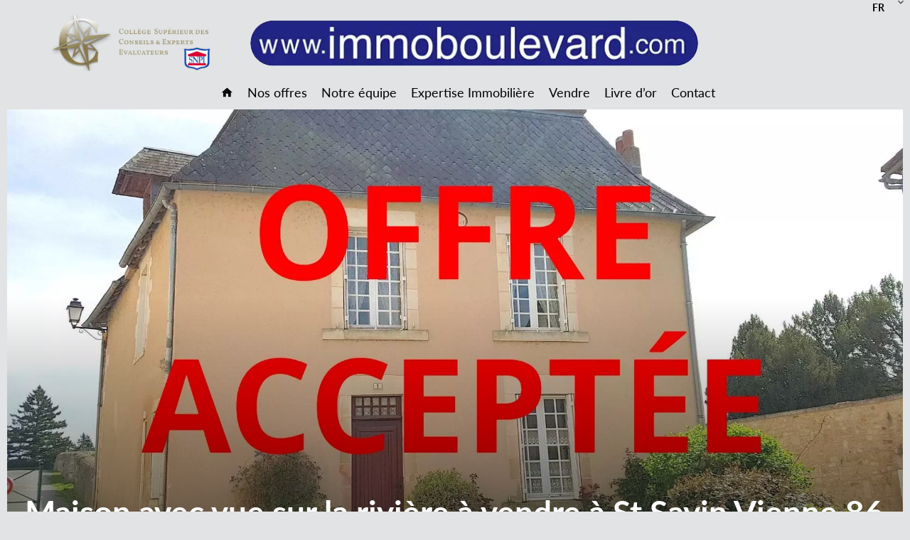

--- FILE ---
content_type: text/html; charset=UTF-8
request_url: https://immoboulevard.com/fr/propriete/7104594
body_size: 16078
content:
<!DOCTYPE html>
<html lang="fr" prefix="og: http://ogp.me/ns#">
  <head>

                  <meta charset="UTF-8">
              <title>Propriété | immoboulevard</title>
              <meta name="description" content=" Saint Savin, Vienne 86: belle maison en bon état à vendre dans le vieux centre, au bord de la Gartempe. Elle possède un beau salon avec vue imprenable sur la rivière, 3 chambres et un grand grenier. Sans jardin, mais la possibilité de mettre une table et chaises au bord de...">
              <meta property="og:title" content="Propriété | immoboulevard">
              <meta property="og:description" content=" Saint Savin, Vienne 86: belle maison en bon état à vendre dans le vieux centre, au bord de la Gartempe. Elle possède un beau salon avec vue imprenable sur la rivière, 3 chambres et un grand grenier. Sans jardin, mais la possibilité de mettre une table et chaises au bord de...">
              <link rel="canonical" href="https://immoboulevard.com/fr/propriete/7104594">
              <meta property="og:image" content="https://media.apimo.pro/cache/ed882ca1601fb9b4543dcaaa886ed7dd_ab31e966eb_1920-original.jpg">
              <meta property="og:image:width" content="1920">
              <meta property="og:image:height" content="1440">
              <link rel="alternate" href="https://immoboulevard.com/fr/propriete/7104594" hreflang="x-default">
              <link rel="alternate" href="https://immoboulevard.com/fr/propriete/7104594" hreflang="fr-fr">
              <link rel="alternate" href="https://immoboulevard.com/en/property/7104594" hreflang="en-gb">
              <link rel="alternate" href="https://immoboulevard.com/de/eigentum/7104594" hreflang="de-de">
              <link rel="alternate" href="https://immoboulevard.com/nl/eigendom/7104594" hreflang="nl-nl">
              <link rel="apple-touch-icon" sizes="180x180" href="https://d36vnx92dgl2c5.cloudfront.net/prod/Zenia/2314/media/398acd7d6af563c1ace3e2e22bee8e7a.webp">
              <link rel="icon" type="image/png" sizes="32x32" href="https://d36vnx92dgl2c5.cloudfront.net/prod/Zenia/2314/media/993827269837aaea3c9bc7ce34ec6af0.webp">
              <link rel="icon" type="image/png" sizes="16x16" href="https://d36vnx92dgl2c5.cloudfront.net/prod/Zenia/2314/media/6a9ce98445aae99ff1e640dac77dfc5f.webp">
              <link rel="manifest" href="/cache/prod/Zenia/2314/site.webmanifest">
              <meta property="og:url" content="https://immoboulevard.com/fr/propriete/7104594">
              <meta name="viewport" content="width=device-width">
          
                                                          <link rel="stylesheet" href="https://d36vnx92dgl2c5.cloudfront.net/vendor/leaflet.markercluster/dist/MarkerCluster.css">                  <link rel="stylesheet" href="https://d36vnx92dgl2c5.cloudfront.net/vendor/leaflet/dist/leaflet.css">                  <link rel="stylesheet" href="https://d36vnx92dgl2c5.cloudfront.net/vendor/Leaflet.fullscreen/dist/leaflet.fullscreen.css">                  <link rel="stylesheet" href="https://d36vnx92dgl2c5.cloudfront.net/vendor/flag-icon-css/css/flag-icon.min.css">                  <link rel="stylesheet" href="https://d36vnx92dgl2c5.cloudfront.net/vendor/select2/dist/css/select2.min.css">                  <link rel="stylesheet" href="https://d36vnx92dgl2c5.cloudfront.net/cache/prod/Zenia/2314/65e1e037d71de4e3582b04e5932f5fa307a41173-v1768845733.css">            
                                        <script async src="https://cache.consentframework.com/js/pa/28975/c/u8hMx/stub?lang=fr" ></script>                  <script async src="https://choices.consentframework.com/js/pa/28975/c/u8hMx/cmp?lang=fr" ></script>                                    <script async src="https://www.googletagmanager.com/gtag/js?id=G-63FDYCEMHG" ></script>                  <script>
  window.dataLayer = window.dataLayer || [];
  function gtag(){dataLayer.push(arguments);}
  gtag('js', new Date());

  gtag('config', 'G-63FDYCEMHG');
</script>
                                                                                                                                          
    <link rel="stylesheet" href="https://use.typekit.net/isy8wiv.css">
    

        
  </head>
  <body class="property chrome   eupopup eupopup-bottom">

    <div class="g-recaptcha"></div>
    
    
      <header>
    <div>
      <div data-id="0" class="zone zone-header-left ">

  <div id="696f2fab50be4-1" data-module-id="170957" data-instance="1" data-model-namespace="d451ad89b803"
      class="module module-170957 template-2 logo-template-2 module-logo "
            ><a href="/fr/" ><img src="https://d36vnx92dgl2c5.cloudfront.net/prod/Zenia/2314/media/a805609885643d780d6432c722875d2a.webp"  alt="logo" /></a></div>
  <div id="696f2fab50c4a-1" data-module-id="184647" data-instance="1" data-model-namespace="726a22bbdbb5"
      class="module module-184647 template-1 picture-template-1 module-picture basic-mod "
            ><div class="container col col-1  "><img class="picture img-lazy-load" data-src="https://d36vnx92dgl2c5.cloudfront.net/prod/Zenia/2314/media/36ec81e4156c169da3090b2201b9f890.webp" src="https://d36vnx92dgl2c5.cloudfront.net/prod/Zenia/2314/media/02ce916fc6252d88d72dc6bc5668f697.webp" alt=""/></div></div>

</div>


      <div data-id="1" class="zone zone-header-right ">

  <div id="696f2fab50d98-1" data-module-id="170970" data-instance="1" data-model-namespace="86a41b520705"
      class="module module-170970 template-1 language-template-1 module-language "
            ><div class="hack ApiFieldGroup"><p class="CaptationContent" title="fr"><span>fr</span></p></div><div class="field-group" data-label="fr"><div class="content" style="display:none;"><ul><li  class="current" ><a href="https://immoboulevard.com/fr/propriete/7104594"><span class="culture">
																			français
																	</span></a></li><li ><a href="https://immoboulevard.com/en/property/7104594"><span class="culture">
																			English
																	</span></a></li><li ><a href="https://immoboulevard.com/de/eigentum/7104594"><span class="culture">
																			Deutsch
																	</span></a></li><li ><a href="https://immoboulevard.com/nl/eigendom/7104594"><span class="culture">
																			Nederlands
																	</span></a></li></ul></div></div></div>
  <nav id="696f2fab50db7-1" data-module-id="170959" data-instance="1" data-model-namespace="1d40ca525eed"
      class="module module-170959 template-1 menu-template-1 module-menu main column "
            ><button><i class="mdi mdi-menu"></i></button><ul><li><a href="/fr/" target="_self"  data-current=""><i class="mdi mdi-home"></i><span>Accueil</span></a></li><li><a href="/fr/nos-offres" target="_self"  data-current=""><span>Nos offres</span></a></li><li><a href="/fr/notre-equipe" target="_self"  data-current=""><span>Notre équipe</span></a></li><li><a href="/fr/expertise-immobili%C3%A8re" target="_self"  data-current=""><span>Expertise Immobilière</span></a></li><li><a href="/fr/vendre" target="_self"  data-current=""><span>Vendre</span></a></li><li><a href="/fr/livre-d-or" target="_self"  data-current=""><span>Livre d’or</span></a></li><li><a href="/fr/actualit%C3%A9" target="_self"  data-current=""><span>actualité</span></a></li><li><a href="/fr/contact" target="_self"  data-current=""><span>Contact</span></a></li></ul></nav>

</div>


    </div>
  </header>

  <section class="wrapper">
      <div data-id="2" class="zone zone-full-width ">

  <div id="696f2fab50aea-1" data-module-id="170935" data-instance="1" data-model-namespace="0b9c4ce5dca2"
      class="module module-170935 slider template-1 cluster-template-1 module-cluster "
            ><div id="696f2fab52b03-1" data-module-id="170961" data-instance="1" data-model-namespace="12ae276556f7"
      class="module module-170961 main template-1 slider-template-1 module-slider slider-center 	waiting
"
            ><div class="slider "><div class="" ><a href="https://d36vnx92dgl2c5.cloudfront.net/prod/Zenia/2314/media/956d0f1c7bc87980f95a7d837bfcc372.webp" class="click-fullscreen" title="Vente Maison Saint-Savin"><img class="picture " data-position="0" src="https://d36vnx92dgl2c5.cloudfront.net/prod/Zenia/2314/media/956d0f1c7bc87980f95a7d837bfcc372.webp" alt="Vente Maison Saint-Savin"></a></a></div><div class="" ><a href="https://d36vnx92dgl2c5.cloudfront.net/prod/Zenia/2314/media/7d6ba48609d834ccb818a7ae9f4972c4.webp" class="click-fullscreen" title="Vente Maison Saint-Savin"><img class="picture  img-lazy-load" data-position="1" data-low-src="https://d36vnx92dgl2c5.cloudfront.net/prod/Zenia/2314/media/381dc21ef83e72fd78b6c77830344c56.webp" data-src="https://d36vnx92dgl2c5.cloudfront.net/prod/Zenia/2314/media/7d6ba48609d834ccb818a7ae9f4972c4.webp" alt="Vente Maison Saint-Savin"></a></a></div><div class="" ><a href="https://d36vnx92dgl2c5.cloudfront.net/prod/Zenia/2314/media/ea1807e00f517f53ee0b6faf47b1811a.webp" class="click-fullscreen" title="Vente Maison Saint-Savin"><img class="picture  img-lazy-load" data-position="2" data-low-src="https://d36vnx92dgl2c5.cloudfront.net/prod/Zenia/2314/media/2d491c3d79f3a5bb6ad111704a907f7d.webp" data-src="https://d36vnx92dgl2c5.cloudfront.net/prod/Zenia/2314/media/ea1807e00f517f53ee0b6faf47b1811a.webp" alt="Vente Maison Saint-Savin"></a></a></div><div class="" ><a href="https://d36vnx92dgl2c5.cloudfront.net/prod/Zenia/2314/media/730edeca57463c150cecde6965153ef1.webp" class="click-fullscreen" title="Vente Maison Saint-Savin"><img class="picture  img-lazy-load" data-position="3" data-low-src="https://d36vnx92dgl2c5.cloudfront.net/prod/Zenia/2314/media/eb7d5baa06f2eeac48143abae67ed63e.webp" data-src="https://d36vnx92dgl2c5.cloudfront.net/prod/Zenia/2314/media/730edeca57463c150cecde6965153ef1.webp" alt="Vente Maison Saint-Savin"></a></a></div><div class="" ><a href="https://d36vnx92dgl2c5.cloudfront.net/prod/Zenia/2314/media/379a95f2f7a67ba784918fc2af5cbdc0.webp" class="click-fullscreen" title="Vente Maison Saint-Savin"><img class="picture  img-lazy-load" data-position="4" data-low-src="https://d36vnx92dgl2c5.cloudfront.net/prod/Zenia/2314/media/61b0e8fbd0de378e782787cb683bdbbd.webp" data-src="https://d36vnx92dgl2c5.cloudfront.net/prod/Zenia/2314/media/379a95f2f7a67ba784918fc2af5cbdc0.webp" alt="Vente Maison Saint-Savin"></a></a></div><div class="" ><a href="https://d36vnx92dgl2c5.cloudfront.net/prod/Zenia/2314/media/f06fe273adb8f913ce3d9fdced87a915.webp" class="click-fullscreen" title="Vente Maison Saint-Savin"><img class="picture  img-lazy-load" data-position="5" data-low-src="https://d36vnx92dgl2c5.cloudfront.net/prod/Zenia/2314/media/954af320cee8894307bf8bfcc9021569.webp" data-src="https://d36vnx92dgl2c5.cloudfront.net/prod/Zenia/2314/media/f06fe273adb8f913ce3d9fdced87a915.webp" alt="Vente Maison Saint-Savin"></a></a></div><div class="" ><a href="https://d36vnx92dgl2c5.cloudfront.net/prod/Zenia/2314/media/3edc9eb1f71708ed7f0cd3e93681e5cf.webp" class="click-fullscreen" title="Vente Maison Saint-Savin"><img class="picture  img-lazy-load" data-position="6" data-low-src="https://d36vnx92dgl2c5.cloudfront.net/prod/Zenia/2314/media/2d450373282266c01b0339fb0e3bb4ea.webp" data-src="https://d36vnx92dgl2c5.cloudfront.net/prod/Zenia/2314/media/3edc9eb1f71708ed7f0cd3e93681e5cf.webp" alt="Vente Maison Saint-Savin"></a></a></div><div class="" ><a href="https://d36vnx92dgl2c5.cloudfront.net/prod/Zenia/2314/media/49ba5408f372cfc30daa217297552908.webp" class="click-fullscreen" title="Vente Maison Saint-Savin"><img class="picture  img-lazy-load" data-position="7" data-low-src="https://d36vnx92dgl2c5.cloudfront.net/prod/Zenia/2314/media/40dd5b844968dc6b021a7c4962c8dc9f.webp" data-src="https://d36vnx92dgl2c5.cloudfront.net/prod/Zenia/2314/media/49ba5408f372cfc30daa217297552908.webp" alt="Vente Maison Saint-Savin"></a></a></div><div class="" ><a href="https://d36vnx92dgl2c5.cloudfront.net/prod/Zenia/2314/media/63387eb792736ad6029f8d0fc9cfb85f.webp" class="click-fullscreen" title="Vente Maison Saint-Savin"><img class="picture  img-lazy-load" data-position="8" data-low-src="https://d36vnx92dgl2c5.cloudfront.net/prod/Zenia/2314/media/923ee242d0b0414ac5468786fac7423d.webp" data-src="https://d36vnx92dgl2c5.cloudfront.net/prod/Zenia/2314/media/63387eb792736ad6029f8d0fc9cfb85f.webp" alt="Vente Maison Saint-Savin"></a></a></div><div class="" ><a href="https://d36vnx92dgl2c5.cloudfront.net/prod/Zenia/2314/media/209e2cb1ddc5bba355231c85b80122ac.webp" class="click-fullscreen" title="Vente Maison Saint-Savin"><img class="picture  img-lazy-load" data-position="9" data-low-src="https://d36vnx92dgl2c5.cloudfront.net/prod/Zenia/2314/media/0617db90b5183dfd23a7d52810394af3.webp" data-src="https://d36vnx92dgl2c5.cloudfront.net/prod/Zenia/2314/media/209e2cb1ddc5bba355231c85b80122ac.webp" alt="Vente Maison Saint-Savin"></a></a></div><div class="" ><a href="https://d36vnx92dgl2c5.cloudfront.net/prod/Zenia/2314/media/954e724bb30f63530ad707d8880439e3.webp" class="click-fullscreen" title="Vente Maison Saint-Savin"><img class="picture  img-lazy-load" data-position="10" data-low-src="https://d36vnx92dgl2c5.cloudfront.net/prod/Zenia/2314/media/0ed898944fd0aa46c5d151465ae7e26d.webp" data-src="https://d36vnx92dgl2c5.cloudfront.net/prod/Zenia/2314/media/954e724bb30f63530ad707d8880439e3.webp" alt="Vente Maison Saint-Savin"></a></a></div><div class="" ><a href="https://d36vnx92dgl2c5.cloudfront.net/prod/Zenia/2314/media/7ee11090bbcd23126cafcbe2d9a7c57d.webp" class="click-fullscreen" title="Vente Maison Saint-Savin"><img class="picture  img-lazy-load" data-position="11" data-low-src="https://d36vnx92dgl2c5.cloudfront.net/prod/Zenia/2314/media/a7c98aa888e2d74420e3d43decb40b08.webp" data-src="https://d36vnx92dgl2c5.cloudfront.net/prod/Zenia/2314/media/7ee11090bbcd23126cafcbe2d9a7c57d.webp" alt="Vente Maison Saint-Savin"></a></a></div><div class="" ><a href="https://d36vnx92dgl2c5.cloudfront.net/prod/Zenia/2314/media/0ec28a3f68dce9598e404716802735db.webp" class="click-fullscreen" title="Vente Maison Saint-Savin"><img class="picture  img-lazy-load" data-position="12" data-low-src="https://d36vnx92dgl2c5.cloudfront.net/prod/Zenia/2314/media/8854d5b93f67e9225343eb94c0f3e4ec.webp" data-src="https://d36vnx92dgl2c5.cloudfront.net/prod/Zenia/2314/media/0ec28a3f68dce9598e404716802735db.webp" alt="Vente Maison Saint-Savin"></a></a></div></div><div class="api-spinner"><div class="bounce1"></div><div class="bounce2"></div><div class="bounce3"></div></div></div><div id="696f2fab52b67-1" data-module-id="170962" data-instance="1" data-model-namespace="34df4bac8c46"
      class="module module-170962 template-19 property-info-template-19 module-property-info "
            data-property-id="7104594"><h1>Maison avec vue sur la rivière à vendre à St Savin Vienne 86<br><span>Saint-Savin</span><br></h1><p class="price">128 400 €</p></div></div>

</div>


  <section data-id="3" class="zone zone-top-content ">


</section>


  <section class="row-2 clearfix">
    <div data-id="4" class="zone zone-left-content ">

  <div id="696f2fab50bbd-1" data-module-id="170943" data-instance="1" data-model-namespace="f2b3cbfc0b11"
      class="module module-170943 template-1 breadcrumb-template-1 module-breadcrumb "
            ><nav><ul><li class="module-breadcrumb-tab"><a href="/fr/recherche?search_property_category=1">Vente</a></li><li class="module-breadcrumb-tab"><a href="/fr/recherche?search_property_type=2">Maison</a></li><li class="module-breadcrumb-tab"><h2><a>Vente maison Saint-Savin, 5 pièces, 3 chambres, 113 m², 128 400 €</a></h2></li></ul></nav></div>
  <div id="696f2fab50c69-1" data-module-id="170936" data-instance="1" data-model-namespace="1b92e966fe0b"
      class="module module-170936 infos template-4 property-info-template-4 module-property-info "
            data-property-id="7104594"><div class="module-header"><h2 class="module-header-title">Informations complémentaires</h2></div><h2 class="title property-title-4" >Maison avec vue sur la rivière à vendre à St Savin Vienne 86</h2><span class="price">128 400 €</span><p class="comment" id="description">
          Saint Savin, Vienne 86: belle maison en bon état à vendre dans le vieux centre, au bord de la Gartempe. Elle possède un beau salon avec vue imprenable sur la rivière, 3 chambres et un grand grenier. Sans jardin, mais la possibilité de mettre une table et chaises au bord de l’eau. Idéal maison de vacances!
      </p></div>
  <div id="696f2fab50d30-1" data-module-id="170942" data-instance="1" data-model-namespace="dce06232d123"
      class="module module-170942 template-1 slider-template-1 module-slider slider-center 	waiting
"
            ><div class="module-header"><h2 class="module-header-title">Galerie photo</h2></div><div class="slider "><div class="" ><a href="https://d36vnx92dgl2c5.cloudfront.net/prod/Zenia/2314/media/956d0f1c7bc87980f95a7d837bfcc372.webp" class="click-fullscreen" title="Vente Maison Saint-Savin"><img class="picture " data-position="0" src="https://d36vnx92dgl2c5.cloudfront.net/prod/Zenia/2314/media/956d0f1c7bc87980f95a7d837bfcc372.webp" alt="Vente Maison Saint-Savin"></a></a></div><div class="" ><a href="https://d36vnx92dgl2c5.cloudfront.net/prod/Zenia/2314/media/7d6ba48609d834ccb818a7ae9f4972c4.webp" class="click-fullscreen" title="Vente Maison Saint-Savin"><img class="picture  img-lazy-load" data-position="1" data-low-src="https://d36vnx92dgl2c5.cloudfront.net/prod/Zenia/2314/media/381dc21ef83e72fd78b6c77830344c56.webp" data-src="https://d36vnx92dgl2c5.cloudfront.net/prod/Zenia/2314/media/7d6ba48609d834ccb818a7ae9f4972c4.webp" alt="Vente Maison Saint-Savin"></a></a></div><div class="" ><a href="https://d36vnx92dgl2c5.cloudfront.net/prod/Zenia/2314/media/ea1807e00f517f53ee0b6faf47b1811a.webp" class="click-fullscreen" title="Vente Maison Saint-Savin"><img class="picture  img-lazy-load" data-position="2" data-low-src="https://d36vnx92dgl2c5.cloudfront.net/prod/Zenia/2314/media/2d491c3d79f3a5bb6ad111704a907f7d.webp" data-src="https://d36vnx92dgl2c5.cloudfront.net/prod/Zenia/2314/media/ea1807e00f517f53ee0b6faf47b1811a.webp" alt="Vente Maison Saint-Savin"></a></a></div><div class="" ><a href="https://d36vnx92dgl2c5.cloudfront.net/prod/Zenia/2314/media/730edeca57463c150cecde6965153ef1.webp" class="click-fullscreen" title="Vente Maison Saint-Savin"><img class="picture  img-lazy-load" data-position="3" data-low-src="https://d36vnx92dgl2c5.cloudfront.net/prod/Zenia/2314/media/eb7d5baa06f2eeac48143abae67ed63e.webp" data-src="https://d36vnx92dgl2c5.cloudfront.net/prod/Zenia/2314/media/730edeca57463c150cecde6965153ef1.webp" alt="Vente Maison Saint-Savin"></a></a></div><div class="" ><a href="https://d36vnx92dgl2c5.cloudfront.net/prod/Zenia/2314/media/379a95f2f7a67ba784918fc2af5cbdc0.webp" class="click-fullscreen" title="Vente Maison Saint-Savin"><img class="picture  img-lazy-load" data-position="4" data-low-src="https://d36vnx92dgl2c5.cloudfront.net/prod/Zenia/2314/media/61b0e8fbd0de378e782787cb683bdbbd.webp" data-src="https://d36vnx92dgl2c5.cloudfront.net/prod/Zenia/2314/media/379a95f2f7a67ba784918fc2af5cbdc0.webp" alt="Vente Maison Saint-Savin"></a></a></div><div class="" ><a href="https://d36vnx92dgl2c5.cloudfront.net/prod/Zenia/2314/media/f06fe273adb8f913ce3d9fdced87a915.webp" class="click-fullscreen" title="Vente Maison Saint-Savin"><img class="picture  img-lazy-load" data-position="5" data-low-src="https://d36vnx92dgl2c5.cloudfront.net/prod/Zenia/2314/media/954af320cee8894307bf8bfcc9021569.webp" data-src="https://d36vnx92dgl2c5.cloudfront.net/prod/Zenia/2314/media/f06fe273adb8f913ce3d9fdced87a915.webp" alt="Vente Maison Saint-Savin"></a></a></div><div class="" ><a href="https://d36vnx92dgl2c5.cloudfront.net/prod/Zenia/2314/media/3edc9eb1f71708ed7f0cd3e93681e5cf.webp" class="click-fullscreen" title="Vente Maison Saint-Savin"><img class="picture  img-lazy-load" data-position="6" data-low-src="https://d36vnx92dgl2c5.cloudfront.net/prod/Zenia/2314/media/2d450373282266c01b0339fb0e3bb4ea.webp" data-src="https://d36vnx92dgl2c5.cloudfront.net/prod/Zenia/2314/media/3edc9eb1f71708ed7f0cd3e93681e5cf.webp" alt="Vente Maison Saint-Savin"></a></a></div><div class="" ><a href="https://d36vnx92dgl2c5.cloudfront.net/prod/Zenia/2314/media/49ba5408f372cfc30daa217297552908.webp" class="click-fullscreen" title="Vente Maison Saint-Savin"><img class="picture  img-lazy-load" data-position="7" data-low-src="https://d36vnx92dgl2c5.cloudfront.net/prod/Zenia/2314/media/40dd5b844968dc6b021a7c4962c8dc9f.webp" data-src="https://d36vnx92dgl2c5.cloudfront.net/prod/Zenia/2314/media/49ba5408f372cfc30daa217297552908.webp" alt="Vente Maison Saint-Savin"></a></a></div><div class="" ><a href="https://d36vnx92dgl2c5.cloudfront.net/prod/Zenia/2314/media/63387eb792736ad6029f8d0fc9cfb85f.webp" class="click-fullscreen" title="Vente Maison Saint-Savin"><img class="picture  img-lazy-load" data-position="8" data-low-src="https://d36vnx92dgl2c5.cloudfront.net/prod/Zenia/2314/media/923ee242d0b0414ac5468786fac7423d.webp" data-src="https://d36vnx92dgl2c5.cloudfront.net/prod/Zenia/2314/media/63387eb792736ad6029f8d0fc9cfb85f.webp" alt="Vente Maison Saint-Savin"></a></a></div><div class="" ><a href="https://d36vnx92dgl2c5.cloudfront.net/prod/Zenia/2314/media/209e2cb1ddc5bba355231c85b80122ac.webp" class="click-fullscreen" title="Vente Maison Saint-Savin"><img class="picture  img-lazy-load" data-position="9" data-low-src="https://d36vnx92dgl2c5.cloudfront.net/prod/Zenia/2314/media/0617db90b5183dfd23a7d52810394af3.webp" data-src="https://d36vnx92dgl2c5.cloudfront.net/prod/Zenia/2314/media/209e2cb1ddc5bba355231c85b80122ac.webp" alt="Vente Maison Saint-Savin"></a></a></div><div class="" ><a href="https://d36vnx92dgl2c5.cloudfront.net/prod/Zenia/2314/media/954e724bb30f63530ad707d8880439e3.webp" class="click-fullscreen" title="Vente Maison Saint-Savin"><img class="picture  img-lazy-load" data-position="10" data-low-src="https://d36vnx92dgl2c5.cloudfront.net/prod/Zenia/2314/media/0ed898944fd0aa46c5d151465ae7e26d.webp" data-src="https://d36vnx92dgl2c5.cloudfront.net/prod/Zenia/2314/media/954e724bb30f63530ad707d8880439e3.webp" alt="Vente Maison Saint-Savin"></a></a></div><div class="" ><a href="https://d36vnx92dgl2c5.cloudfront.net/prod/Zenia/2314/media/7ee11090bbcd23126cafcbe2d9a7c57d.webp" class="click-fullscreen" title="Vente Maison Saint-Savin"><img class="picture  img-lazy-load" data-position="11" data-low-src="https://d36vnx92dgl2c5.cloudfront.net/prod/Zenia/2314/media/a7c98aa888e2d74420e3d43decb40b08.webp" data-src="https://d36vnx92dgl2c5.cloudfront.net/prod/Zenia/2314/media/7ee11090bbcd23126cafcbe2d9a7c57d.webp" alt="Vente Maison Saint-Savin"></a></a></div><div class="" ><a href="https://d36vnx92dgl2c5.cloudfront.net/prod/Zenia/2314/media/0ec28a3f68dce9598e404716802735db.webp" class="click-fullscreen" title="Vente Maison Saint-Savin"><img class="picture  img-lazy-load" data-position="12" data-low-src="https://d36vnx92dgl2c5.cloudfront.net/prod/Zenia/2314/media/8854d5b93f67e9225343eb94c0f3e4ec.webp" data-src="https://d36vnx92dgl2c5.cloudfront.net/prod/Zenia/2314/media/0ec28a3f68dce9598e404716802735db.webp" alt="Vente Maison Saint-Savin"></a></a></div></div><div class="api-spinner"><div class="bounce1"></div><div class="bounce2"></div><div class="bounce3"></div></div></div>
  <div id="696f2fab50d7e-1" data-module-id="170951" data-instance="1" data-model-namespace="ef73a0421080"
      class="module module-170951 bloc3 template-1 cluster-template-1 module-cluster "
            ><div id="696f2fab50b7c-1" data-module-id="170938" data-instance="1" data-model-namespace="415ae1db5244"
      class="module module-170938 template-3 property-info-template-3 module-property-info "
            data-property-id="7104594"><div class="summary details clearfix"><ul><li>Référence <span>AdB-13054</span></li><li>Pièces <span>5 pièces</span></li><li>Surface <span>113 m²</span></li><li>Type de chauffage <span>Radiateur</span></li><li>Énergie de chauffage <span>Electrique</span></li><li>Moyen de chauffage <span>Individuel</span></li><li>Type d'eau chaude <span>Chauffe-eau</span></li><li>Moyen d'eau chaude <span>Individuelle</span></li><li>Eaux usées <span>Tout à l&#039;égout</span></li><li>État <span>Bon état</span></li><li>Étage <span>1er</span></li><li>Exposition <span>Sud</span></li></ul></div></div><div id="696f2fab50c8d-1" data-module-id="170945" data-instance="1" data-model-namespace="ccd6b77f9cd7"
      class="module module-170945 template-1 share-template-1 module-share "
            ><div class="module-header"><h2 class="module-header-title">Partager</h2></div><div class="content"><ul><li class="social facebook icon-facebook icon-border"><a href="#"><i class="mdi mdi-facebook"></i><span>Facebook</span></a></li><li class="social twitter icon-twitter icon-border"><a href="#"><svg xmlns="http://www.w3.org/2000/svg" fill="none" height="25" width="25" viewBox="0 0 512 512"><path clip-rule="evenodd" d="M192.034 98H83l129.275 170.757L91.27 412h55.908l91.521-108.34 81.267 107.343H429L295.968 235.284l.236.303L410.746 99.994h-55.908l-85.062 100.694zm-48.849 29.905h33.944l191.686 253.193h-33.944z" fill="#fff" fill-rule="evenodd"/></svg><span>Twitter</span></a></li><li class="social whatsapp icon-whatsapp icon-border"><a href="#"><i class="mdi mdi-whatsapp"></i><span>Whatsapp</span></a></li><li class="social linkedin icon-linkedin icon-border"><a href="#"><i class="mdi mdi-linkedin"></i><span>Linkedin</span></a></li></ul></div></div><div id="696f2fab540be-1" data-module-id="170967" data-instance="1" data-model-namespace="6e6115fcc63a"
      class="module module-170967 template-1 user-template-1 module-user "
            ><ul class="listing"><li class=" col col-3"><div class="container"><div class="picture"><div class="userBubble"><img class="img-lazy-load" src="https://d36vnx92dgl2c5.cloudfront.net/prod/Zenia/2314/media/513bbffff88ed12b45ab541452f0c332.webp" alt="Anita DE BRESSER EI (ADB)"></div></div><div class="info"><h3>
																	Anita
									DE BRESSER EI (ADB)
																										<em>Commercial</em></h3><p><span class="phone"><i class="mdi mdi-phone"></i><a href="tel:+33549845244">+33 5 49 84 52 44</a></span><span class="mobile"><i class="mdi mdi-cellphone-iphone"></i><a href="tel:+33632125645">+33 6 32 12 56 45</a></span><br><span class="email"><i class="mdi mdi-email-outline"></i><a href="mailto:anita@immoboulevard.com">anita@immoboulevard.com</a></span></p></div></div></li></ul></div></div>
  <div id="696f2fab50dd7-1" data-module-id="170950" data-instance="1" data-model-namespace="4816cb4d9618"
      class="module module-170950 details template-1 cluster-template-1 module-cluster "
            ><div id="696f2fab55184-1" data-module-id="170963" data-instance="1" data-model-namespace="5830c86e2e9f"
      class="module module-170963 template-5 property-info-template-5 module-property-info "
            data-property-id="7104594"><h3 class="title property-title-5">Surfaces</h3><ul><li>
          1 Terrain <span>78 m²</span></li><li>
          1 Entrée <span>7 m²</span></li><li>
          1 Salon <span>28 m²</span></li><li>
          1 Cuisine <span>12 m²</span></li><li>
          1 Buanderie <span>2 m²</span></li><li>
          1 Dégagement <span>3 m²</span></li><li>
          1 Palier <span>4 m²</span></li><li>
          1 Chambre <span>25 m²</span></li><li>
          1 Chambre <span>12 m²</span></li><li>
          1 Chambre <span>14 m²</span></li><li>
          1 Salle de douche / toilettes <span>4 m²</span></li><li>
          1 Toilettes <span>2 m²</span></li><li>
          1 Grenier
                  </li></ul></div><div id="696f2fab551d4-1" data-module-id="170964" data-instance="1" data-model-namespace="40e744b0701d"
      class="module module-170964 template-8 property-info-template-8 module-property-info "
            data-property-id="7104594"><h3  class="title property-title-8" >Proximités</h3><ul><li>Aéroport <span>50 kilomètres</span></li><li>Autoroute <span>45 kilomètres</span></li><li>Commerces <span>500 mètres</span></li><li>Gare <span>20 kilomètres</span></li><li>Gare TGV <span>45 kilomètres</span></li><li>Supermarché <span>1 kilomètre</span></li></ul></div><div id="696f2fab551f9-1" data-module-id="170966" data-instance="1" data-model-namespace="1eb2790dd769"
      class="module module-170966 template-7 property-info-template-7 module-property-info "
            data-property-id="7104594"><h3 class="title property-title-7" >Mentions légales</h3><ul><li>
          120 000 € Honoraires d&#039;agence non inclus
                  </li><li>
          7% ( 8 400 € ) TTC Honoraires à la charge de l&#039;acquéreur
                  </li><li>
          Taxe foncière
          <span>611 € / an</span></li><li>
          Montant estimé des dépenses annuelles d&#039;énergie pour un usage standard : 2780€ ~ 3800€
                  </li><li>
          Logement à consommation énergétique excessive : classe F
                  </li></ul></div><div id="696f2fab5521a-1" data-module-id="170965" data-instance="1" data-model-namespace="110094324b15"
      class="module module-170965 template-6 property-info-template-6 module-property-info "
            data-property-id="7104594"><h3 class="title property-title-6">Prestations</h3><p class="no-information">
      Pas d'informations disponibles
    </p></div></div>
  <div id="696f2fab50df2-1" data-module-id="170939" data-instance="1" data-model-namespace="6c5d509e4045"
      class="module module-170939 template-1 leafletmap-template-1 module-leaflet-map module-map "
            ><div id="696f2fab50df2-1-inner-map" class="inner-map"></div></div>

</div>


    <div data-id="5" class="zone zone-right-content ">

  <div id="696f2fab50b7c-2" data-module-id="170938" data-instance="2" data-model-namespace="415ae1db5244"
      class="module module-170938 template-3 property-info-template-3 module-property-info "
            data-property-id="7104594"><div class="summary details clearfix"><ul><li>Référence <span>AdB-13054</span></li><li>Pièces <span>5 pièces</span></li><li>Surface <span>113 m²</span></li><li>Type de chauffage <span>Radiateur</span></li><li>Énergie de chauffage <span>Electrique</span></li><li>Moyen de chauffage <span>Individuel</span></li><li>Type d'eau chaude <span>Chauffe-eau</span></li><li>Moyen d'eau chaude <span>Individuelle</span></li><li>Eaux usées <span>Tout à l&#039;égout</span></li><li>État <span>Bon état</span></li><li>Étage <span>1er</span></li><li>Exposition <span>Sud</span></li></ul></div></div>
  <div id="696f2fab50c8d-2" data-module-id="170945" data-instance="2" data-model-namespace="ccd6b77f9cd7"
      class="module module-170945 template-1 share-template-1 module-share "
            ><div class="module-header"><h2 class="module-header-title">Partager</h2></div><div class="content"><ul><li class="social facebook icon-facebook icon-border"><a href="#"><i class="mdi mdi-facebook"></i><span>Facebook</span></a></li><li class="social twitter icon-twitter icon-border"><a href="#"><svg xmlns="http://www.w3.org/2000/svg" fill="none" height="25" width="25" viewBox="0 0 512 512"><path clip-rule="evenodd" d="M192.034 98H83l129.275 170.757L91.27 412h55.908l91.521-108.34 81.267 107.343H429L295.968 235.284l.236.303L410.746 99.994h-55.908l-85.062 100.694zm-48.849 29.905h33.944l191.686 253.193h-33.944z" fill="#fff" fill-rule="evenodd"/></svg><span>Twitter</span></a></li><li class="social whatsapp icon-whatsapp icon-border"><a href="#"><i class="mdi mdi-whatsapp"></i><span>Whatsapp</span></a></li><li class="social linkedin icon-linkedin icon-border"><a href="#"><i class="mdi mdi-linkedin"></i><span>Linkedin</span></a></li></ul></div></div>
  <div id="696f2fab50d15-1" data-module-id="170940" data-instance="1" data-model-namespace="5442fc95f63d"
      class="module module-170940 contact template-1 cluster-template-1 module-cluster "
            ><div id="696f2fab540be-2" data-module-id="170967" data-instance="2" data-model-namespace="6e6115fcc63a"
      class="module module-170967 template-1 user-template-1 module-user "
            ><ul class="listing"><li class=" col col-3"><div class="container"><div class="picture"><div class="userBubble"><img class="img-lazy-load" src="https://d36vnx92dgl2c5.cloudfront.net/prod/Zenia/2314/media/513bbffff88ed12b45ab541452f0c332.webp" alt="Anita DE BRESSER EI (ADB)"></div></div><div class="info"><h3>
																	Anita
									DE BRESSER EI (ADB)
																										<em>Commercial</em></h3><p><span class="phone"><i class="mdi mdi-phone"></i><a href="tel:+33549845244">+33 5 49 84 52 44</a></span><span class="mobile"><i class="mdi mdi-cellphone-iphone"></i><a href="tel:+33632125645">+33 6 32 12 56 45</a></span><br><span class="email"><i class="mdi mdi-email-outline"></i><a href="mailto:anita@immoboulevard.com">anita@immoboulevard.com</a></span></p></div></div></li></ul></div><div id="696f2fab540f3-1" data-module-id="170927" data-instance="1" data-model-namespace="f6257ed421bb"
      class="module module-170927 template-1 contact-template-1 module-contact "
            ><div class="module-header"><h2 class="module-header-title">Demande d'informations supplémentaires</h2></div><form name="contact-form-170927" method="post" action="https://immoboulevard.com/fr/propriete/7104594"><div class="field firstname text"><input type="text" id="contact-form-170927_firstname" name="contact-form-170927[firstname]" required="required" placeholder="Prénom" class="" name="firstname" /></div><div class="field lastname text"><input type="text" id="contact-form-170927_lastname" name="contact-form-170927[lastname]" required="required" placeholder="Nom de famille" class="" name="lastname" /></div><div class="field email email"><input type="email" id="contact-form-170927_email" name="contact-form-170927[email]" required="required" placeholder="E-mail" class="" name="email" /></div><div class="field phone tel"><input id="contact-form-170927_phone" name="contact-form-170927[phone]" required="required" placeholder="Téléphone" class="" name="phone" type="tel" default-value=""  /></div><div class="field message textarea"><textarea id="contact-form-170927_message" name="contact-form-170927[message]" placeholder="Message" class="" name="message"></textarea></div><div class="field recaptcha recaptcha"><script>

                    window.onloadCallback = function() {
                        $('.g-recaptcha').each(function(i, v) {
                            const $placeholder = $(this)

                            $placeholder.data('widget-id', i);

                            grecaptcha.render( this, {
                                callback: function( token ) {

                                    return new Promise(function(resolve, reject) {
                                    if( grecaptcha === undefined ) {
                                        console.log( 'reCaptcha not defined' )
                                        reject()
                                    }

                                    var response = grecaptcha.getResponse( $placeholder.data('widget-id') )
                                    if( !response ) {
                                        console.log( 'Could not get reCaptcha response' )
                                        reject()
                                    }

                                    const $form = $placeholder.closest('form')

                                    $form.find('.g-recaptcha-response').val( token )
                                    // Add a class that will be used to bypass the prevented submit event
                                    $form.addClass('recap-done')
                                    // submit by clicking the submit button of your form
                                    .find('[type="submit"]').trigger('click')
                                    resolve()
                                    grecaptcha.reset( $placeholder.data('widget-id') )
                                    })
                                },
                                sitekey: '6LctG6wUAAAAALSwjJO9bWoLzy3gi7yZn305f91K',
                                size: 'invisible', // This makes the real reCaptcha V2 Invisible
                            });
                        });
                    };

                </script><div class="g-recaptcha" data-sitekey="6LctG6wUAAAAALSwjJO9bWoLzy3gi7yZn305f91K"></div></div><div class="rgpd"><input type="checkbox" required><label>J’ai lu et j'accepte la <a href="/fr/mentions-legales">politique de confidentialité</a> de ce site</label></div><div><button type="submit" id="contact-form-170927_submit" name="contact-form-170927[submit]" class="submit">
                Envoyer
    </button></div></form></div></div>
  <div id="696f2fab50d5c-1" data-module-id="170944" data-instance="1" data-model-namespace="d49a28a2976d"
      class="module module-170944 template-33 property-info-template-33 module-property-info "
            data-property-id="7104594"><div class="module-header"><h2 class="module-header-title">Efficacité énergétique</h2></div><div class="energy-diagnostics"><div class="diagnostic diagnostic-1"><img src="[data-uri]" alt="Diagnostic Graph"></div><div class="diagnostic diagnostic-2"><img src="[data-uri]" alt="Diagnostic Graph"></div></div></div>

</div>


  </section>
  <section data-id="6" class="zone zone-bottom-content ">


</section>


  </section>

  <footer>
    <div data-id="7" class="zone zone-footer ">

  <div id="696f2fab50c28-1" data-module-id="184418" data-instance="1" data-model-namespace="193d2eef976b"
      class="module module-184418 template-1 cms-template-1 module-cms only-text "
            ><div class="info "><p>Si vous avez des questions concernant une de nos maisons à vendre, n'hésitez pas à nous contacter, nous vous assisterons afin de sécuriser votre achat.<br>Dans le cas où voudriez vendre votre maison, nous sommes disponibles afin de vous accompagner professionnellement sur le marché international, notre spécialité.</p></div></div>
  <div id="696f2fab50cf4-1" data-module-id="184419" data-instance="1" data-model-namespace="3af5f25fbf17"
      class="module module-184419 template-1 cluster-template-1 module-cluster "
            ><div id="696f2fab53fe7-1" data-module-id="170931" data-instance="1" data-model-namespace="5b7209be0d17"
      class="module module-170931 template-1 agency-template-1 module-agency simple "
            ><article class="agency"><div class="info"><h2><a href="#">IMMOBOULEVARD</a></h2><p class="address"><i class="mdi mdi-map-marker-outline"></i>Les Courreaux<br>                    58370 Glux-en-Glenne<br>          France        </p><p><span class="phone"><i class="mdi mdi-phone"></i><a href="tel:+33-609398874">+33 6 09 39 88 74</a></span><br><span class="email"><i class="mdi mdi-email-outline"></i><a href="mailto:mails@immoboulevard.com">mails@immoboulevard.com</a></span><br></p></div></article></div><nav id="696f2fab54048-1" data-module-id="170968" data-instance="1" data-model-namespace="dd517be5d63f"
      class="module module-170968 template-1 menu-template-1 module-menu column "
            ><div class="module-header"><h2 class="module-header-title">NAVIGATION</h2></div><ul><li><a href="/fr/" target="_self"  data-current=""><i class="mdi mdi-home"></i><span>Accueil</span></a></li><li><a href="/fr/nos-offres" target="_self"  data-current=""><span>Nos offres</span></a></li><li><a href="/fr/notre-equipe" target="_self"  data-current=""><span>Notre équipe</span></a></li><li><a href="/fr/expertise-immobili%C3%A8re" target="_self"  data-current=""><span>Expertise Immobilière</span></a></li><li><a href="/fr/vendre" target="_self"  data-current=""><span>Vendre</span></a></li><li><a href="/fr/livre-d-or" target="_self"  data-current=""><span>Livre d’or</span></a></li><li><a href="/fr/contact" target="_self"  data-current=""><span>Contact</span></a></li><li><a href="/fr/actualit%C3%A9" target="_self"  data-current=""><span>actualité</span></a></li></ul></nav></div>

</div>


    <div data-id="8" class="zone zone-legal ">

  <div id="696f2fab50c06-1" data-module-id="170960" data-instance="1" data-model-namespace="575dd80a1a7d"
      class="module module-170960 template-3 legal-template-3 module-legal template3 "
            ><nav><ul><li><a href="/fr/">
        ©2026 IMMOBOULEVARD
      </a></li><li ><a href="/fr/mentions-legales">
                      Mentions légales 
                    </a></li><li  ><a href="/fr/mentions-legales/honoraires">
                      Honoraires d'agence
                    </a></li><li><a href='javascript:Sddan.cmp.displayUI()'>Changer ses préférences cookies</a></li><li><a href="https://apimo.net/fr/site-internet/">         Design by <span>Apimo™</span></a></li></ul></nav></div>

</div>


  </footer>

                      <link media="print"onload="this.media='all'"rel="stylesheet" href="https://d36vnx92dgl2c5.cloudfront.net/static/Realtix/Global/mdi/css/materialdesignicons.min.css">                  <link media="print"onload="this.media='all'"rel="stylesheet" href="https://d36vnx92dgl2c5.cloudfront.net/vendor/kernel-webfont/build/css/icons.css">                                                                                                                        
    
                  <script src="https://d36vnx92dgl2c5.cloudfront.net/cache/prod/Zenia/2314/model/16f47760b8db8a038a4e77321156adcce0a751a7-v1768894379.8461.js" ></script>                                                      <script src="https://d36vnx92dgl2c5.cloudfront.net/vendor/jquery/dist/jquery.min.js" ></script>                                                      <script type="application/ld+json">
{
  "@context": "https://schema.org/",
  "@type": "Product",
  "name": "module_property_info_title",
  "image": [
          "https://d36vnx92dgl2c5.cloudfront.net/prod/Zenia/2314/media/956d0f1c7bc87980f95a7d837bfcc372.webp",          "https://d36vnx92dgl2c5.cloudfront.net/prod/Zenia/2314/media/7d6ba48609d834ccb818a7ae9f4972c4.webp",          "https://d36vnx92dgl2c5.cloudfront.net/prod/Zenia/2314/media/ea1807e00f517f53ee0b6faf47b1811a.webp",          "https://d36vnx92dgl2c5.cloudfront.net/prod/Zenia/2314/media/730edeca57463c150cecde6965153ef1.webp",          "https://d36vnx92dgl2c5.cloudfront.net/prod/Zenia/2314/media/379a95f2f7a67ba784918fc2af5cbdc0.webp",          "https://d36vnx92dgl2c5.cloudfront.net/prod/Zenia/2314/media/f06fe273adb8f913ce3d9fdced87a915.webp",          "https://d36vnx92dgl2c5.cloudfront.net/prod/Zenia/2314/media/3edc9eb1f71708ed7f0cd3e93681e5cf.webp",          "https://d36vnx92dgl2c5.cloudfront.net/prod/Zenia/2314/media/49ba5408f372cfc30daa217297552908.webp",          "https://d36vnx92dgl2c5.cloudfront.net/prod/Zenia/2314/media/63387eb792736ad6029f8d0fc9cfb85f.webp",          "https://d36vnx92dgl2c5.cloudfront.net/prod/Zenia/2314/media/209e2cb1ddc5bba355231c85b80122ac.webp",          "https://d36vnx92dgl2c5.cloudfront.net/prod/Zenia/2314/media/954e724bb30f63530ad707d8880439e3.webp",          "https://d36vnx92dgl2c5.cloudfront.net/prod/Zenia/2314/media/7ee11090bbcd23126cafcbe2d9a7c57d.webp",          "https://d36vnx92dgl2c5.cloudfront.net/prod/Zenia/2314/media/0ec28a3f68dce9598e404716802735db.webp"       ],
  "sku": "7104594",
  "brand": {
    "@type": "Organization",
    "name": "IMMOBOULEVARD"
  },
    "description": "Saint\u0020Savin,\u0020Vienne\u002086\u003A\u0020belle\u0020maison\u0020en\u0020bon\u0020\u00E9tat\u0020\u00E0\u0020vendre\u0020dans\u0020le\u0020vieux\u0020centre,\u0020au\u0020bord\u0020de\u0020la\u0020Gartempe.\u0020Elle\u0020poss\u00E8de\u0020un\u0020beau\u0020salon\u0020avec\u0020vue\u0020imprenable\u0020sur\u0020la\u0020rivi\u00E8re,\u00203\u0020chambres\u0020et\u0020un\u0020grand\u0020grenier.\u0020Sans\u0020jardin,\u0020mais\u0020la\u0020possibilit\u00E9\u0020de\u0020mettre\u0020une\u0020table\u0020et\u0020chaises\u0020au\u0020bord\u0020de\u0020l\u2019eau.\u0020Id\u00E9al\u0020maison\u0020de\u0020vacances\u0021",
    "offers": {
    "@type": "Offer",
    "url": "https://immoboulevard.com/fr/propriete/7104594",
    "priceCurrency": "EUR",
        "price": "128400.00",
        "priceValidUntil": "2026-02-20",
    "availability": "InStock",
    "seller": {
      "@type": "Organization",
      "name": "IMMOBOULEVARD"
    }
  }
}
</script>
                  <script src="https://d36vnx92dgl2c5.cloudfront.net/vendor/owl.carousel/owl.carousel.js" ></script>                  <script src="https://d36vnx92dgl2c5.cloudfront.net/vendor/leaflet/dist/leaflet.js" ></script>                  <script src="https://d36vnx92dgl2c5.cloudfront.net/vendor/Leaflet.fullscreen/dist/Leaflet.fullscreen.min.js" ></script>                  <script src="https://d36vnx92dgl2c5.cloudfront.net/vendor/leaflet.markercluster/dist/leaflet.markercluster.js" ></script>                  <script src="https://d36vnx92dgl2c5.cloudfront.net/vendor/select2/dist/js/select2.full.min.js" ></script>                  <script src="https://d36vnx92dgl2c5.cloudfront.net/cache/prod/Zenia/2314/af9488db36cfee61ad57e1ac7cbc553e3dee85a6-v1768845733.js" ></script>        
        
    
    <div class="recaptcha-terms">
      <p>Ce site est protégé par reCAPTCHA et les règles de <a target='_blank' href='https://policies.google.com/privacy'>confidentialité</a> et les <a target='_blank' href='https://policies.google.com/terms'>conditions d'utilisation</a> de Google s'appliquent.</p>
    </div>

  </body>
</html>


--- FILE ---
content_type: application/javascript
request_url: https://d36vnx92dgl2c5.cloudfront.net/cache/prod/Zenia/2314/af9488db36cfee61ad57e1ac7cbc553e3dee85a6-v1768845733.js
body_size: 49122
content:
;function scrollToAnchor(o,e){var e=e?e:750,i=0;if(!$(o).is(':visible')){$(o).show(0,function(){i=$(o).offset();$(o).hide()})}
else{i=$(o).offset()};$('html, body').animate({scrollTop:(i.top-20)},e);return!1};
(function(n){'use strict';function o(n,r){var t=(n&0xFFFF)+(r&0xFFFF),e=(n>>16)+(r>>16)+(t>>16);return(e<<16)|(t&0xFFFF)};function s(n,r){return(n<<r)|(n>>>(32-r))};function f(n,r,t,e,u,f){return o(s(o(o(r,n),o(e,f)),u),t)};function r(n,r,t,e,u,o,c){return f((r&t)|((~r)&e),n,r,u,o,c)};function t(n,r,t,e,u,o,c){return f((r&e)|(t&(~e)),n,r,u,o,c)};function e(n,r,t,e,u,o,c){return f(r^t^e,n,r,u,o,c)};function u(n,r,t,e,u,o,c){return f(t^(r|(~e)),n,r,u,o,c)};function c(n,l){n[l>>5]|=0x80<<((l)%32);n[(((l+64)>>>9)<<4)+14]=l;var a,g,d,s,v,f=1732584193,c=-271733879,i=-1732584194,h=271733878;for(a=0;a<n.length;a+=16){g=f;d=c;s=i;v=h;f=r(f,c,i,h,n[a],7,-680876936);h=r(h,f,c,i,n[a+1],12,-389564586);i=r(i,h,f,c,n[a+2],17,606105819);c=r(c,i,h,f,n[a+3],22,-1044525330);f=r(f,c,i,h,n[a+4],7,-176418897);h=r(h,f,c,i,n[a+5],12,1200080426);i=r(i,h,f,c,n[a+6],17,-1473231341);c=r(c,i,h,f,n[a+7],22,-45705983);f=r(f,c,i,h,n[a+8],7,1770035416);h=r(h,f,c,i,n[a+9],12,-1958414417);i=r(i,h,f,c,n[a+10],17,-42063);c=r(c,i,h,f,n[a+11],22,-1990404162);f=r(f,c,i,h,n[a+12],7,1804603682);h=r(h,f,c,i,n[a+13],12,-40341101);i=r(i,h,f,c,n[a+14],17,-1502002290);c=r(c,i,h,f,n[a+15],22,1236535329);f=t(f,c,i,h,n[a+1],5,-165796510);h=t(h,f,c,i,n[a+6],9,-1069501632);i=t(i,h,f,c,n[a+11],14,643717713);c=t(c,i,h,f,n[a],20,-373897302);f=t(f,c,i,h,n[a+5],5,-701558691);h=t(h,f,c,i,n[a+10],9,38016083);i=t(i,h,f,c,n[a+15],14,-660478335);c=t(c,i,h,f,n[a+4],20,-405537848);f=t(f,c,i,h,n[a+9],5,568446438);h=t(h,f,c,i,n[a+14],9,-1019803690);i=t(i,h,f,c,n[a+3],14,-187363961);c=t(c,i,h,f,n[a+8],20,1163531501);f=t(f,c,i,h,n[a+13],5,-1444681467);h=t(h,f,c,i,n[a+2],9,-51403784);i=t(i,h,f,c,n[a+7],14,1735328473);c=t(c,i,h,f,n[a+12],20,-1926607734);f=e(f,c,i,h,n[a+5],4,-378558);h=e(h,f,c,i,n[a+8],11,-2022574463);i=e(i,h,f,c,n[a+11],16,1839030562);c=e(c,i,h,f,n[a+14],23,-35309556);f=e(f,c,i,h,n[a+1],4,-1530992060);h=e(h,f,c,i,n[a+4],11,1272893353);i=e(i,h,f,c,n[a+7],16,-155497632);c=e(c,i,h,f,n[a+10],23,-1094730640);f=e(f,c,i,h,n[a+13],4,681279174);h=e(h,f,c,i,n[a],11,-358537222);i=e(i,h,f,c,n[a+3],16,-722521979);c=e(c,i,h,f,n[a+6],23,76029189);f=e(f,c,i,h,n[a+9],4,-640364487);h=e(h,f,c,i,n[a+12],11,-421815835);i=e(i,h,f,c,n[a+15],16,530742520);c=e(c,i,h,f,n[a+2],23,-995338651);f=u(f,c,i,h,n[a],6,-198630844);h=u(h,f,c,i,n[a+7],10,1126891415);i=u(i,h,f,c,n[a+14],15,-1416354905);c=u(c,i,h,f,n[a+5],21,-57434055);f=u(f,c,i,h,n[a+12],6,1700485571);h=u(h,f,c,i,n[a+3],10,-1894986606);i=u(i,h,f,c,n[a+10],15,-1051523);c=u(c,i,h,f,n[a+1],21,-2054922799);f=u(f,c,i,h,n[a+8],6,1873313359);h=u(h,f,c,i,n[a+15],10,-30611744);i=u(i,h,f,c,n[a+6],15,-1560198380);c=u(c,i,h,f,n[a+13],21,1309151649);f=u(f,c,i,h,n[a+4],6,-145523070);h=u(h,f,c,i,n[a+11],10,-1120210379);i=u(i,h,f,c,n[a+2],15,718787259);c=u(c,i,h,f,n[a+9],21,-343485551);f=o(f,g);c=o(c,d);i=o(i,s);h=o(h,v)};return[f,c,i,h]};function a(n){var r,t='';for(r=0;r<n.length*32;r+=8){t+=String.fromCharCode((n[r>>5]>>>(r%32))&0xFF)};return t};function i(n){var r,t=[];t[(n.length>>2)-1]=undefined;for(r=0;r<t.length;r+=1){t[r]=0};for(r=0;r<n.length*8;r+=8){t[r>>5]|=(n.charCodeAt(r/8)&0xFF)<<(r%32)};return t};function v(n){return a(c(i(n),n.length*8))};function C(n,r){var t,e=i(n),u=[],o=[],f;u[15]=o[15]=undefined;if(e.length>16){e=c(e,n.length*8)};for(t=0;t<16;t+=1){u[t]=e[t]^0x36363636;o[t]=e[t]^0x5C5C5C5C};f=c(u.concat(i(r)),512+r.length*8);return a(c(o.concat(f),512+128))};function l(n){var e='0123456789abcdef',u='',t,r;for(r=0;r<n.length;r+=1){t=n.charCodeAt(r);u+=e.charAt((t>>>4)&0x0F)+e.charAt(t&0x0F)};return u};function h(n){return unescape(encodeURIComponent(n))};function g(n){return v(h(n))};function A(n){return l(g(n))};function d(n,r){return C(h(n),h(r))};function m(n,r){return l(d(n,r))};n.md5=function(n,r,t){if(!r){if(!t){return A(n)}
else{return g(n)}};if(!t){return m(r,n)}
else{return d(r,n)}}}(typeof jQuery==='function'?jQuery:this));
/*!
 * JavaScript Cookie v2.2.1
 * https://github.com/js-cookie/js-cookie
 *
 * Copyright 2006, 2015 Klaus Hartl & Fagner Brack
 * Released under the MIT license
 */
(function(e){var n;if(typeof define==='function'&&define.amd){define(e);n=!0};if(typeof exports==='object'){module.exports=e();n=!0};if(!n){var o=window.Cookies,t=window.Cookies=e();t.noConflict=function(){window.Cookies=o;return t}}}(function(){function e(){var e=0,o={};for(;e<arguments.length;e++){var t=arguments[e];for(var n in t){o[n]=t[n]}};return o};function n(e){return e.replace(/(%[0-9A-Z]{2})+/g,decodeURIComponent)};function t(o){function r(){};function i(t,i,n){if(typeof document==='undefined'){return};n=e({path:'/'},r.defaults,n);if(typeof n.expires==='number'){n.expires=new Date(new Date()*1+n.expires*864e+5)};n.expires=n.expires?n.expires.toUTCString():'';try{var u=JSON.stringify(i);if(/^[\{\[]/.test(u)){i=u}}catch(a){};i=o.write?o.write(i,t):encodeURIComponent(String(i)).replace(/%(23|24|26|2B|3A|3C|3E|3D|2F|3F|40|5B|5D|5E|60|7B|7D|7C)/g,decodeURIComponent);t=encodeURIComponent(String(t)).replace(/%(23|24|26|2B|5E|60|7C)/g,decodeURIComponent).replace(/[\(\)]/g,escape);var f='';for(var c in n){if(!n[c]){continue};f+='; '+c;if(n[c]===!0){continue};f+='='+n[c].split(';')[0]};return(document.cookie=t+'='+i+f)};function c(e,r){if(typeof document==='undefined'){return};var f={};var a=document.cookie?document.cookie.split('; '):[],c=0;for(;c<a.length;c++){var u=a[c].split('='),t=u.slice(1).join('=');if(!r&&t.charAt(0)==='"'){t=t.slice(1,-1)};try{var i=n(u[0]);t=(o.read||o)(t,i)||n(t);if(r){try{t=JSON.parse(t)}catch(p){}};f[i]=t;if(e===i){break}}catch(p){}};return e?f[e]:f};r.set=i;r.get=function(e){return c(e,!1)};r.getJSON=function(e){return c(e,!0)};r.remove=function(n,t){i(n,'',e(t,{expires:-1}))};r.defaults={};r.withConverter=t;return r};return t(function(){})}));
;var img_lazy_load_timeout=null,img_lazy_load_handle=function(){if(img_lazy_load_timeout!==null)return;img_lazy_load_timeout=setTimeout(function(){img_lazy_load_timeout=null},100);$(".img-lazy-load:not(.loaded):not(.loading)").each(function(){if(($(this).is(":visible")&&$(this).visible(!0))||$(this).hasClass("img-lazy-load-forced")){MutationObserver=window.MutationObserver||window.WebKitMutationObserver||window.MozMutationObserver;var o=$(this).get(0);new MutationObserver(function(t){t.forEach(function(t){$(t.target).hide();_handler=function(){$(this).show()};setTimeout(_handler.bind(t.target),0)})}).observe(o,{attributes:!0,attributeFilter:["src"]});var i=$(this).data("background");if(i){if($(this).data("low-src")&&$(this).data("src")){var t=this;$(t).addClass("loading");$("<img/>").attr("src",$(t).data("low-src")).on("load",function(){$(t).css("background-image","url('"+$(t).data("low-src")+"')");$("<img/>").attr("src",$(t).data("src")).on("load",function(){$(t).css("background-image","url('"+$(t).data("src")+"')");$(t).removeClass("loading").addClass("loaded");$(this).remove()});$(this).remove()})}
else if($(this).data("src")){var t=this;$(t).addClass("loading");$("<img/>").attr("src",$(t).data("src")).on("load",function(){$(t).css("background-image","url('"+$(t).data("src")+"')");$(t).removeClass("loading").addClass("loaded");$(this).remove()})}
else{$(this).addClass("loaded")}}
else{if($(this).data("low-src")&&$(this).data("src")){var e=function(){$(this).removeClass("loading").addClass("loaded")},a=function(){$(this).unbind("load",a);$(this).bind("load",e);$(this).attr("src",$(this).data("src"))};$(this).bind("load",a);$(this).addClass("loading");$(this).attr("src",$(this).data("low-src"))}
else if($(this).data("src")){$(this).addClass("loading");$(this).on("load",function(){$(this).removeClass("loading").addClass("loaded")});$(this).attr("src",$(this).data("src"))}
else{$(this).addClass("loaded")}}}})};$(document).ready(function(){img_lazy_load_handle();$(window).on("img-lazy-load-lookup scroll resize load",img_lazy_load_handle);setInterval(img_lazy_load_handle,100)});var reCaptchaOnFocusFired=0;function reCaptchaOnFocus(){if(reCaptchaOnFocusFired==0){if($(".mfp-wrap").length){$("body > .g-recaptcha").prependTo("body")};var e=document.getElementsByTagName("head")[0],t=document.createElement("script");t.type="text/javascript";var a=$("html").attr("lang");t.src="https://www.google.com/recaptcha/api.js?onload=onloadCallback&render=explicit&hl="+a;e.appendChild(t);$("form").each(function(){if($(this).children(".field.recaptcha")){$("form input").off("focus",reCaptchaOnFocus)}})};reCaptchaOnFocusFired=1};$("form").each(function(){var t=$(this);if(t.find(".g-recaptcha").length){t.on("focus input change","input, textarea, select",reCaptchaOnFocus);t.on("change","input[type=\"checkbox\"], input[type=\"radio\"]",reCaptchaOnFocus)}});$(window).resize(function(){recaptchaTerms()});function recaptchaTerms(){if(window.matchMedia("(max-width: 640px)").matches){$(".recaptcha-terms").css("display","block");$(".grecaptcha-badge").css("visibility","hidden")}
else{$(".recaptcha-terms").css("display","none");$(".grecaptcha-badge").css("visibility","visible")}};$("form").on("submit",function(t){const $form=$(this);if(!$form.find(".g-recaptcha").length||$form.hasClass("recap-done")){return}
else{t.preventDefault();const $placeholder=$form.find(".g-recaptcha");if($placeholder.length>0){t.preventDefault();grecaptcha.execute($placeholder.data("widget-id"))}}});var intl_tel_inputOnFocusFired=0;function intl_tel_inputFocus(){if(intl_tel_inputOnFocusFired==0){var a=document.getElementsByTagName("body")[0],t=document.createElement("script");t.type="text/javascript";t.id="intlTelInput";t.src="/node_modules/intl-tel-input/build/js/intlTelInput-jquery.js";a.appendChild(t);$(".module-contact, .popup-module-contact, .module-estimate").each(function(){if($(this).children(".field.phone.intl_tel")){$(".module-contact .phone input ,.popup-module-contact .phone input , .module-estimate .phone input").off("focus",intl_tel_inputFocus)};$(this).find(".field.phone").addClass("intl_tel")})};intl_tel_inputOnFocusFired=1};$(".module-contact , .popup-module-contact, .module-estimate").each(function(){if($(this).find("form").length){$(this).find(".phone input").on("focus",intl_tel_inputFocus)}});
(function(t){if(typeof define==='function'&&define.amd){define(['jquery'],t)}
else if(typeof module==='object'&&module.exports){module.exports=function(i,e){if(e===undefined){if(typeof window!=='undefined'){e=require('jquery')}
else{e=require('jquery')(i)}};t(e);return e}}
else{t(jQuery)}}(function(t){var r=[].indexOf||function(t){for(var i=0,e=this.length;i<e;i++){if(i in this&&this[i]===t){return i}};return-1},a='notify',i=a+'js',g=a+'!blank',o={t:'top',m:'middle',b:'bottom',l:'left',c:'center',r:'right'};var c=['l','c','r'],u=['t','m','b'],l=['t','b','l','r'],x={t:'b',m:null,b:'t',l:'r',c:null,r:'l'};var B=function(i){var e;e=[];t.each(i.split(/\W+/),function(t,i){var n;n=i.toLowerCase().charAt(0);if(o[n]){return e.push(n)}});return e},s={};var E={name:'core',html:'<div class="'+i+'-wrapper">\n <div class="'+i+'-arrow"></div>\n <div class="'+i+'-container"></div>\n</div>',css:'.'+i+'-corner {\n position: fixed;\n margin: 5px;\n z-index: 1050;\n}\n\n.'+i+'-corner .'+i+'-wrapper,\n.'+i+'-corner .'+i+'-container {\n position: relative;\n display: block;\n height: inherit;\n width: inherit;\n margin: 3px;\n}\n\n.'+i+'-wrapper {\n z-index: 1;\n position: absolute;\n display: inline-block;\n height: 0;\n width: 0;\n}\n\n.'+i+'-container {\n display: none;\n z-index: 1;\n position: absolute;\n}\n\n.'+i+'-hidable {\n cursor: pointer;\n}\n\n[data-notify-text],[data-notify-html] {\n position: relative;\n}\n\n.'+i+'-arrow {\n position: absolute;\n z-index: 2;\n width: 0;\n height: 0;\n}'};var C={'border-radius':['-webkit-','-moz-']};var M=function(t){return s[t]},D=function(t){if(!t){throw'Missing Style name'};if(s[t]){delete s[t]}},y=function(e,n){if(!e){throw'Missing Style name'};if(!n){throw'Missing Style definition'};if(!n.html){throw'Missing Style HTML'};var h=s[e];if(h&&h.cssElem){if(window.console){console.warn(a+': overwriting style \''+e+'\'')};s[e].cssElem.remove()};n.name=e;s[e]=n;var o='';if(n.classes){t.each(n.classes,function(e,r){o+='.'+i+'-'+n.name+'-'+e+' {\n';t.each(r,function(i,e){if(C[i]){t.each(C[i],function(t,n){return o+=' '+n+i+': '+e+';\n'})};return o+=' '+i+': '+e+';\n'});return o+='}\n'})};if(n.css){o+='/* styles for '+n.name+' */\n'+n.css};if(o){n.cssElem=f(o);n.cssElem.attr('id','notify-'+n.name)};var r={};var l=t(n.html);b('html',l,r);b('text',l,r);n.fields=r},f=function(i){var n,e,o;e=d('style');e.attr('type','text/css');t('head').append(e);try{e.html(i)}catch(r){e[0].styleSheet.cssText=i};return e},b=function(i,e,n){var o;if(i!=='html'){i='text'};o='data-notify-'+i;return v(e,'['+o+']').each(function(){var e;e=t(this).attr(o);if(!e){e=g};n[e]=i})},v=function(t,i){if(t.is(i)){return t}
else{return t.find(i)}},p={clickToHide:!0,autoHide:!0,autoHideDelay:5000,arrowShow:!0,arrowSize:5,breakNewLines:!0,elementPosition:'bottom',globalPosition:'top right',style:'bootstrap',className:'error',showAnimation:'slideDown',showDuration:400,hideAnimation:'slideUp',hideDuration:200,gap:5};var S=function(i,e){var n;n=function(){};n.prototype=i;return t.extend(!0,new n(),e)},F=function(i){return t.extend(p,i)},d=function(i){return t('<'+i+'></'+i+'>')},w={};var m=function(i){var e;if(i.is('[type=radio]')){e=i.parents('form:first').find('[type=radio]').filter(function(e,n){return t(n).attr('name')===i.attr('name')});i=e.first()};return i},n=function(t,i,e){var n,r;if(typeof e==='string'){e=parseInt(e,10)}
else if(typeof e!=='number'){return};if(isNaN(e)){return};n=o[x[i.charAt(0)]];r=i;if(t[n]!==undefined){i=o[n.charAt(0)];e=-e};if(t[i]===undefined){t[i]=e}
else{t[i]+=e};return null},h=function(t,i,e){if(t==='l'||t==='t'){return 0}
else if(t==='c'||t==='m'){return e/2-i/2}
else if(t==='r'||t==='b'){return e-i};throw'Invalid alignment'},A=function(t){A.e=A.e||d('div');return A.e.text(t).html()};function e(e,n,o){if(typeof o==='string'){o={className:o}};this.options=S(p,t.isPlainObject(o)?o:{});this.loadHTML();this.wrapper=t(E.html);if(this.options.clickToHide){this.wrapper.addClass(i+'-hidable')};this.wrapper.data(i,this);this.arrow=this.wrapper.find('.'+i+'-arrow');this.container=this.wrapper.find('.'+i+'-container');this.container.append(this.userContainer);if(e&&e.length){this.elementType=e.attr('type');this.originalElement=e;this.elem=m(e);this.elem.data(i,this);this.elem.before(this.wrapper)};this.container.hide();this.run(n)};e.prototype.loadHTML=function(){var i;i=this.getStyle();this.userContainer=t(i.html);this.userFields=i.fields};e.prototype.show=function(t,i){var e,r,s,n,o;r=(function(e){return function(){if(!t&&!e.elem){e.destroy()};if(i){return i()}}})(this);o=this.container.parent().parents(':hidden').length>0;s=this.container.add(this.arrow);e=[];if(o&&t){n='show'}
else if(o&&!t){n='hide'}
else if(!o&&t){n=this.options.showAnimation;e.push(this.options.showDuration)}
else if(!o&&!t){n=this.options.hideAnimation;e.push(this.options.hideDuration)}
else{return r()};e.push(r);return s[n].apply(s,e)};e.prototype.setGlobalPosition=function(){var s=this.getPosition(),a=s[0],l=s[1],A=o[a],r=o[l],h=a+'|'+l,e=w[h];if(!e||!document.body.contains(e[0])){e=w[h]=d('div');var n={};n[A]=0;if(r==='middle'){n.top='45%'}
else if(r==='center'){n.left='45%'}
else{n[r]=0};e.css(n).addClass(i+'-corner');t('body').append(e)};return e.prepend(this.wrapper)};e.prototype.setElementPosition=function(){var M,e,s,D,B,H,i,w,Q,k,y,b,R,f,p,U,X,z,v,g,C,a,T,A,d,E,m,S,F;m=this.getPosition();A=m[0];a=m[1];T=m[2];y=this.elem.position();w=this.elem.outerHeight();b=this.elem.outerWidth();Q=this.elem.innerHeight();k=this.elem.innerWidth();F=this.wrapper.position();B=this.container.height();H=this.container.width();z=o[A];g=x[A];C=o[g];i={};i[C]=A==='b'?w:A==='r'?b:0;n(i,'top',y.top-F.top);n(i,'left',y.left-F.left);S=['top','left'];for(f=0,U=S.length;f<U;f++){d=S[f];v=parseInt(this.elem.css('margin-'+d),10);if(v){n(i,d,v)}};R=Math.max(0,this.options.gap-(this.options.arrowShow?s:0));n(i,C,R);if(!this.options.arrowShow){this.arrow.hide()}
else{s=this.options.arrowSize;e=t.extend({},i);M=this.userContainer.css('border-color')||this.userContainer.css('border-top-color')||this.userContainer.css('background-color')||'white';for(p=0,X=l.length;p<X;p++){d=l[p];E=o[d];if(d===g){continue};D=E===z?M:'transparent';e['border-'+E]=s+'px solid '+D};n(i,o[g],s);if(r.call(l,a)>=0){n(e,o[a],s*2)}};if(r.call(u,A)>=0){n(i,'left',h(a,H,b));if(e){n(e,'left',h(a,s,k))}}
else if(r.call(c,A)>=0){n(i,'top',h(a,B,w));if(e){n(e,'top',h(a,s,Q))}};if(this.container.is(':visible')){i.display='block'};this.container.removeAttr('style').css(i);if(e){return this.arrow.removeAttr('style').css(e)}};e.prototype.getPosition=function(){var t,i,e,n,o,s,a,h;h=this.options.position||(this.elem?this.options.elementPosition:this.options.globalPosition);t=B(h);if(t.length===0){t[0]='b'};if(i=t[0],r.call(l,i)<0){throw'Must be one of ['+l+']'};if(t.length===1||((e=t[0],r.call(u,e)>=0)&&(n=t[1],r.call(c,n)<0))||((o=t[0],r.call(c,o)>=0)&&(s=t[1],r.call(u,s)<0))){t[1]=(a=t[0],r.call(c,a)>=0)?'m':'l'};if(t.length===2){t[2]=t[1]};return t};e.prototype.getStyle=function(t){var i;if(!t){t=this.options.style};if(!t){t='default'};i=s[t];if(!i){throw'Missing style: '+t};return i};e.prototype.updateClasses=function(){var e,n;e=['base'];if(t.isArray(this.options.className)){e=e.concat(this.options.className)}
else if(this.options.className){e.push(this.options.className)};n=this.getStyle();e=t.map(e,function(t){return i+'-'+n.name+'-'+t}).join(' ');return this.userContainer.attr('class',e)};e.prototype.run=function(i,e){var n,o,r,s,a;if(t.isPlainObject(e)){t.extend(this.options,e)}
else if(t.type(e)==='string'){this.options.className=e};if(this.container&&!i){this.show(!1);return}
else if(!this.container&&!i){return};o={};if(t.isPlainObject(i)){o=i}
else{o[g]=i};for(r in o){n=o[r];s=this.userFields[r];if(!s){continue};if(s==='text'){n=A(n);if(this.options.breakNewLines){n=n.replace(/\n/g,'<br/>')}};a=r===g?'':'='+r;v(this.userContainer,'[data-notify-'+s+a+']').html(n)};this.updateClasses();if(this.elem){this.setElementPosition()}
else{this.setGlobalPosition()};this.show(!0);if(this.options.autoHide){clearTimeout(this.autohideTimer);this.autohideTimer=setTimeout(this.show.bind(this,!1),this.options.autoHideDelay)}};e.prototype.destroy=function(){this.wrapper.data(i,null);this.wrapper.remove()};t[a]=function(i,n,o){if((i&&i.nodeName)||i.jquery){t(i)[a](n,o)}
else{o=n;n=i;new e(null,n,o)};return i};t.fn[a]=function(n,o){t(this).each(function(){var r=m(t(this)).data(i);if(r){r.destroy()};var s=new e(t(this),n,o)});return this};t.extend(t[a],{defaults:F,addStyle:y,removeStyle:D,pluginOptions:p,getStyle:M,insertCSS:f});y('bootstrap',{html:'<div>\n<span data-notify-text></span>\n</div>',classes:{base:{'font-weight':'bold','padding':'8px 15px 8px 14px','text-shadow':'0 1px 0 rgba(255, 255, 255, 0.5)','background-color':'#fcf8e3','border':'1px solid #fbeed5','border-radius':'4px','white-space':'nowrap','padding-left':'25px','background-repeat':'no-repeat','background-position':'3px 7px'},error:{'color':'#B94A48','background-color':'#F2DEDE','border-color':'#EED3D7','background-image':'url([data-uri])'},success:{'color':'#468847','background-color':'#DFF0D8','border-color':'#D6E9C6','background-image':'url([data-uri])'},info:{'color':'#3A87AD','background-color':'#D9EDF7','border-color':'#BCE8F1','background-image':'url([data-uri])'},warn:{'color':'#C09853','background-color':'#FCF8E3','border-color':'#FBEED5','background-image':'url([data-uri])'}}});t(function(){f(E.css).attr('id','core-notify');t(document).on('click','.'+i+'-hidable',function(i){t(this).trigger('notify-hide')});t(document).on('notify-hide','.'+i+'-wrapper',function(e){var n=t(this).data(i);if(n){n.show(!1)}})})}));
(function(e){var t=e(window);e.fn.visible=function(i,H,e){if(this.length<1)return;var h=this.length>1?this.eq(0):this,s=h.get(0),L=t.width(),Q=t.height(),e=(e)?e:'both',f=H===!0?s.offsetWidth*s.offsetHeight:!0,r=t.scrollTop(),u=r+Q,o=t.scrollLeft(),g=o+L,c=h.offset(),n=c.top,a=n+h.height(),l=c.left,d=l+h.width(),v=i===!0?a:n,w=i===!0?n:a,b=i===!0?d:l,p=i===!0?l:d;if(e==='both')return!!f&&((w<=u)&&(v>=r))&&((p<=g)&&(b>=o));else if(e==='vertical')return!!f&&((w<=u)&&(v>=r));else if(e==='horizontal')return!!f&&((p<=g)&&(b>=o))}})(jQuery);
;$.fn.spinner=function(){$(this).find('*').css('opacity','0');$(this).append('<div class="api-spinner"><div class="bounce1"></div><div class="bounce2"></div><div class="bounce3"></div></div>')};$.fn.unspinner=function(){$(this).find('.api-spinner').remove();$(this).find('*').css('opacity','1')};
!function(e,t,i){!function(){var a,r,s,c='2.2.3',n='datepicker',l='.datepicker-here',o=!1,u='<div class="datepicker"><i class="datepicker--pointer"></i><nav class="datepicker--nav"></nav><div class="datepicker--content"></div></div>',m={classes:'',inline:!1,language:'ru',startDate:new Date,firstDay:'',weekends:[6,0],dateFormat:'',altField:'',altFieldDateFormat:'@',toggleSelected:!0,keyboardNav:!0,position:'bottom left',offset:12,view:'days',minView:'days',showOtherMonths:!0,selectOtherMonths:!0,moveToOtherMonthsOnSelect:!0,showOtherYears:!0,selectOtherYears:!0,moveToOtherYearsOnSelect:!0,minDate:'',maxDate:'',disableNavWhenOutOfRange:!0,multipleDates:!1,multipleDatesSeparator:',',range:!1,todayButton:!1,clearButton:!1,showEvent:'focus',autoClose:!1,monthsField:'monthsShort',prevHtml:'<svg><path d="M 17,12 l -5,5 l 5,5"></path></svg>',nextHtml:'<svg><path d="M 14,12 l 5,5 l -5,5"></path></svg>',navTitles:{days:'MM, <i>yyyy</i>',months:'yyyy',years:'yyyy1 - yyyy2'},timepicker:!1,onlyTimepicker:!1,dateTimeSeparator:' ',timeFormat:'',minHours:0,maxHours:24,minMinutes:0,maxMinutes:59,hoursStep:1,minutesStep:1,onSelect:'',onShow:'',onHide:'',onChangeMonth:'',onChangeYear:'',onChangeDecade:'',onChangeView:'',onRenderCell:''},d={ctrlRight:[17,39],ctrlUp:[17,38],ctrlLeft:[17,37],ctrlDown:[17,40],shiftRight:[16,39],shiftUp:[16,38],shiftLeft:[16,37],shiftDown:[16,40],altUp:[18,38],altRight:[18,39],altLeft:[18,37],altDown:[18,40],ctrlShiftUp:[16,17,38]},h=function(e,s){this.el=e,this.$el=t(e),this.opts=t.extend(!0,{},m,s,this.$el.data()),a==i&&(a=t('body')),this.opts.startDate||(this.opts.startDate=new Date),'INPUT'==this.el.nodeName&&(this.elIsInput=!0),this.opts.altField&&(this.$altField='string'==typeof this.opts.altField?t(this.opts.altField):this.opts.altField),this.inited=!1,this.visible=!1,this.silent=!1,this.currentDate=this.opts.startDate,this.currentView=this.opts.view,this._createShortCuts(),this.selectedDates=[],this.views={},this.keys=[],this.minRange='',this.maxRange='',this._prevOnSelectValue='',this.init()};s=h,s.prototype={VERSION:c,viewIndexes:['days','months','years'],init:function(){o||this.opts.inline||!this.elIsInput||this._buildDatepickersContainer(),this._buildBaseHtml(),this._defineLocale(this.opts.language),this._syncWithMinMaxDates(),this.elIsInput&&(this.opts.inline||(this._setPositionClasses(this.opts.position),this._bindEvents()),this.opts.keyboardNav&&!this.opts.onlyTimepicker&&this._bindKeyboardEvents(),this.$datepicker.on('mousedown',this._onMouseDownDatepicker.bind(this)),this.$datepicker.on('mouseup',this._onMouseUpDatepicker.bind(this))),this.opts.classes&&this.$datepicker.addClass(this.opts.classes),this.opts.timepicker&&(this.timepicker=new t.fn.datepicker.Timepicker(this,this.opts),this._bindTimepickerEvents()),this.opts.onlyTimepicker&&this.$datepicker.addClass('-only-timepicker-'),this.views[this.currentView]=new t.fn.datepicker.Body(this,this.currentView,this.opts),this.views[this.currentView].show(),this.nav=new t.fn.datepicker.Navigation(this,this.opts),this.view=this.currentView,this.$el.on('clickCell.adp',this._onClickCell.bind(this)),this.$datepicker.on('mouseenter','.datepicker--cell',this._onMouseEnterCell.bind(this)),this.$datepicker.on('mouseleave','.datepicker--cell',this._onMouseLeaveCell.bind(this)),this.inited=!0},_createShortCuts:function(){this.minDate=this.opts.minDate?this.opts.minDate:new Date(-86399999136e5),this.maxDate=this.opts.maxDate?this.opts.maxDate:new Date(86399999136e5)},_bindEvents:function(){this.$el.on(this.opts.showEvent+'.adp',this._onShowEvent.bind(this)),this.$el.on('mouseup.adp',this._onMouseUpEl.bind(this)),this.$el.on('blur.adp',this._onBlur.bind(this)),this.$el.on('keyup.adp',this._onKeyUpGeneral.bind(this)),t(e).on('resize.adp',this._onResize.bind(this)),t('body').on('mouseup.adp',this._onMouseUpBody.bind(this))},_bindKeyboardEvents:function(){this.$el.on('keydown.adp',this._onKeyDown.bind(this)),this.$el.on('keyup.adp',this._onKeyUp.bind(this)),this.$el.on('hotKey.adp',this._onHotKey.bind(this))},_bindTimepickerEvents:function(){this.$el.on('timeChange.adp',this._onTimeChange.bind(this))},isWeekend:function(t){return-1!==this.opts.weekends.indexOf(t)},_defineLocale:function(e){'string'==typeof e?(this.loc=t.fn.datepicker.language[e],this.loc||(console.warn('Can\'t find language "'+e+'" in Datepicker.language, will use "ru" instead'),this.loc=t.extend(!0,{},t.fn.datepicker.language.ru)),this.loc=t.extend(!0,{},t.fn.datepicker.language.ru,t.fn.datepicker.language[e])):this.loc=t.extend(!0,{},t.fn.datepicker.language.ru,e),this.opts.dateFormat&&(this.loc.dateFormat=this.opts.dateFormat),this.opts.timeFormat&&(this.loc.timeFormat=this.opts.timeFormat),''!==this.opts.firstDay&&(this.loc.firstDay=this.opts.firstDay),this.opts.timepicker&&(this.loc.dateFormat=[this.loc.dateFormat,this.loc.timeFormat].join(this.opts.dateTimeSeparator)),this.opts.onlyTimepicker&&(this.loc.dateFormat=this.loc.timeFormat);var i=this._getWordBoundaryRegExp;(this.loc.timeFormat.match(i('aa'))||this.loc.timeFormat.match(i('AA')))&&(this.ampm=!0)},_buildDatepickersContainer:function(){o=!0,a.append('<div class="datepickers-container" id="datepickers-container"></div>'),r=t('#datepickers-container')},_buildBaseHtml:function(){var e,i=t('<div class="datepicker-inline">');e='INPUT'==this.el.nodeName?this.opts.inline?i.insertAfter(this.$el):r:i.appendTo(this.$el),this.$datepicker=t(u).appendTo(e),this.$content=t('.datepicker--content',this.$datepicker),this.$nav=t('.datepicker--nav',this.$datepicker)},_triggerOnChange:function(){if(!this.selectedDates.length){if(''===this._prevOnSelectValue)return;return this._prevOnSelectValue='',this.opts.onSelect('','',this)};var e,i=this.selectedDates,t=s.getParsedDate(i[0]),a=this,n=new Date(t.year,t.month,t.date,t.hours,t.minutes);e=i.map(function(t){return a.formatDate(a.loc.dateFormat,t)}).join(this.opts.multipleDatesSeparator),(this.opts.multipleDates||this.opts.range)&&(n=i.map(function(t){var e=s.getParsedDate(t);return new Date(e.year,e.month,e.date,e.hours,e.minutes)})),this._prevOnSelectValue=e,this.opts.onSelect(e,n,this)},next:function(){var e=this.parsedDate,t=this.opts;switch(this.view){case'days':this.date=new Date(e.year,e.month+1,1),t.onChangeMonth&&t.onChangeMonth(this.parsedDate.month,this.parsedDate.year);break;case'months':this.date=new Date(e.year+1,e.month,1),t.onChangeYear&&t.onChangeYear(this.parsedDate.year);break;case'years':this.date=new Date(e.year+10,0,1),t.onChangeDecade&&t.onChangeDecade(this.curDecade)}},prev:function(){var e=this.parsedDate,t=this.opts;switch(this.view){case'days':this.date=new Date(e.year,e.month-1,1),t.onChangeMonth&&t.onChangeMonth(this.parsedDate.month,this.parsedDate.year);break;case'months':this.date=new Date(e.year-1,e.month,1),t.onChangeYear&&t.onChangeYear(this.parsedDate.year);break;case'years':this.date=new Date(e.year-10,0,1),t.onChangeDecade&&t.onChangeDecade(this.curDecade)}},formatDate:function(t,i){i=i||this.date;var r,e=t,a=this._getWordBoundaryRegExp,o=this.loc,p=s.getLeadingZeroNum,l=s.getDecade(i),h=s.getParsedDate(i),c=h.fullHours,u=h.hours,m=t.match(a('aa'))||t.match(a('AA')),d='am',n=this._replacer;switch(this.opts.timepicker&&this.timepicker&&m&&(r=this.timepicker._getValidHoursFromDate(i,m),c=p(r.hours),u=r.hours,d=r.dayPeriod),!0){case/@/.test(e):e=e.replace(/@/,i.getTime());case/aa/.test(e):e=n(e,a('aa'),d);case/AA/.test(e):e=n(e,a('AA'),d.toUpperCase());case/dd/.test(e):e=n(e,a('dd'),h.fullDate);case/c/.test(e):e=n(e,a('d'),h.date);case/DD/.test(e):e=n(e,a('DD'),o.days[h.day]);case/D/.test(e):e=n(e,a('D'),o.daysShort[h.day]);case/mm/.test(e):e=n(e,a('mm'),h.fullMonth);case/d/.test(e):e=n(e,a('m'),h.month+1);case/MM/.test(e):e=n(e,a('MM'),this.loc.months[h.month]);case/M/.test(e):e=n(e,a('M'),o.monthsShort[h.month]);case/ii/.test(e):e=n(e,a('ii'),h.fullMinutes);case/r/.test(e):e=n(e,a('i'),h.minutes);case/hh/.test(e):e=n(e,a('hh'),c);case/o/.test(e):e=n(e,a('h'),u);case/yyyy/.test(e):e=n(e,a('yyyy'),h.year);case/yyyy1/.test(e):e=n(e,a('yyyy1'),l[0]);case/yyyy2/.test(e):e=n(e,a('yyyy2'),l[1]);case/yy/.test(e):e=n(e,a('yy'),h.year.toString().slice(-2))};return e},_replacer:function(t,e,i){return t.replace(e,function(t,e,s,a){return e+i+a})},_getWordBoundaryRegExp:function(t){var e='\\s|\\.|-|/|\\\\|,|\\$|\\!|\\?|:|;';return new RegExp('(^|>|'+e+')('+t+')($|<|'+e+')','g')},selectDate:function(t){var e=this,i=e.opts,h=e.parsedDate,r=e.selectedDates,n=r.length,a='';if(Array.isArray(t))return void t.forEach(function(t){e.selectDate(t)});if(t instanceof Date){if(this.lastSelectedDate=t,this.timepicker&&this.timepicker._setTime(t),e._trigger('selectDate',t),this.timepicker&&(t.setHours(this.timepicker.hours),t.setMinutes(this.timepicker.minutes)),'days'==e.view&&t.getMonth()!=h.month&&i.moveToOtherMonthsOnSelect&&(a=new Date(t.getFullYear(),t.getMonth(),1)),'years'==e.view&&t.getFullYear()!=h.year&&i.moveToOtherYearsOnSelect&&(a=new Date(t.getFullYear(),0,1)),a&&(e.silent=!0,e.date=a,e.silent=!1,e.nav._render()),i.multipleDates&&!i.range){if(n===i.multipleDates)return;e._isSelected(t)||e.selectedDates.push(t)}
else i.range?2==n?(e.selectedDates=[t],e.minRange=t,e.maxRange=''):1==n?(e.selectedDates.push(t),e.maxRange?e.minRange=t:e.maxRange=t,s.bigger(e.maxRange,e.minRange)&&(e.maxRange=e.minRange,e.minRange=t),e.selectedDates=[e.minRange,e.maxRange]):(e.selectedDates=[t],e.minRange=t):e.selectedDates=[t];e._setInputValue(),i.onSelect&&e._triggerOnChange(),i.autoClose&&!this.timepickerIsActive&&(i.multipleDates||i.range?i.range&&2==e.selectedDates.length&&e.hide():e.hide()),e.views[this.currentView]._render()}},removeDate:function(t){var i=this.selectedDates,e=this;if(t instanceof Date)return i.some(function(a,n){return s.isSame(a,t)?(i.splice(n,1),e.selectedDates.length?e.lastSelectedDate=e.selectedDates[e.selectedDates.length-1]:(e.minRange='',e.maxRange='',e.lastSelectedDate=''),e.views[e.currentView]._render(),e._setInputValue(),e.opts.onSelect&&e._triggerOnChange(),!0):void 0})},today:function(){this.silent=!0,this.view=this.opts.minView,this.silent=!1,this.date=new Date,this.opts.todayButton instanceof Date&&this.selectDate(this.opts.todayButton)},clear:function(){this.selectedDates=[],this.minRange='',this.maxRange='',this.views[this.currentView]._render(),this._setInputValue(),this.opts.onSelect&&this._triggerOnChange()},update:function(e,i){var a=arguments.length,s=this.lastSelectedDate;return 2==a?this.opts[e]=i:1==a&&'object'==typeof e&&(this.opts=t.extend(!0,this.opts,e)),this._createShortCuts(),this._syncWithMinMaxDates(),this._defineLocale(this.opts.language),this.nav._addButtonsIfNeed(),this.opts.onlyTimepicker||this.nav._render(),this.views[this.currentView]._render(),this.elIsInput&&!this.opts.inline&&(this._setPositionClasses(this.opts.position),this.visible&&this.setPosition(this.opts.position)),this.opts.classes&&this.$datepicker.addClass(this.opts.classes),this.opts.onlyTimepicker&&this.$datepicker.addClass('-only-timepicker-'),this.opts.timepicker&&(s&&this.timepicker._handleDate(s),this.timepicker._updateRanges(),this.timepicker._updateCurrentTime(),s&&(s.setHours(this.timepicker.hours),s.setMinutes(this.timepicker.minutes))),this._setInputValue(),this},_syncWithMinMaxDates:function(){var t=this.date.getTime();this.silent=!0,this.minTime>t&&(this.date=this.minDate),this.maxTime<t&&(this.date=this.maxDate),this.silent=!1},_isSelected:function(t,e){var i=!1;return this.selectedDates.some(function(a){return s.isSame(a,t,e)?(i=a,!0):void 0}),i},_setInputValue:function(){var e,t=this,s=t.opts,a=t.loc.dateFormat,n=s.altFieldDateFormat,i=t.selectedDates.map(function(e){return t.formatDate(a,e)});s.altField&&t.$altField.length&&(e=this.selectedDates.map(function(e){return t.formatDate(n,e)}),e=e.join(this.opts.multipleDatesSeparator),this.$altField.val(e)),i=i.join(this.opts.multipleDatesSeparator),this.$el.val(i)},_isInRange:function(t,e){var a=t.getTime(),i=s.getParsedDate(t),n=s.getParsedDate(this.minDate),h=s.getParsedDate(this.maxDate),o=new Date(i.year,i.month,n.date).getTime(),d=new Date(i.year,i.month,h.date).getTime(),r={day:a>=this.minTime&&a<=this.maxTime,month:o>=this.minTime&&d<=this.maxTime,year:i.year>=n.year&&i.year<=h.year};return e?r[e]:r.day},_getDimensions:function(t){var e=t.offset();return{width:t.outerWidth(),height:t.outerHeight(),left:e.left,top:e.top}},_getDateFromCell:function(t){var e=this.parsedDate,s=t.data('year')||e.year,a=t.data('month')==i?e.month:t.data('month'),n=t.data('date')||1;return new Date(s,a,n)},_setPositionClasses:function(t){t=t.split(' ');var e=t[0],s=t[1],i='datepicker -'+e+'-'+s+'- -from-'+e+'-';this.visible&&(i+=' active'),this.$datepicker.removeAttr('class').addClass(i)},setPosition:function(t){t=t||this.opts.position;var i,s,e=this._getDimensions(this.$el),a=this._getDimensions(this.$datepicker),h=t.split(' '),n=this.opts.offset,r=h[0],o=h[1];switch(r){case'top':i=e.top-a.height-n;break;case'right':s=e.left+e.width+n;break;case'bottom':i=e.top+e.height+n;break;case'left':s=e.left-a.width-n};switch(o){case'top':i=e.top;break;case'right':s=e.left+e.width-a.width;break;case'bottom':i=e.top+e.height-a.height;break;case'left':s=e.left;break;case'center':/left|right/.test(r)?i=e.top+e.height/2-a.height/2:s=e.left+e.width/2-a.width/2};this.$datepicker.css({left:s,top:i})},show:function(){var t=this.opts.onShow;this.setPosition(this.opts.position),this.$datepicker.addClass('active'),this.visible=!0,t&&this._bindVisionEvents(t)},hide:function(){var t=this.opts.onHide;this.$datepicker.removeClass('active').css({left:'-100000px'}),this.focused='',this.keys=[],this.inFocus=!1,this.visible=!1,this.$el.blur(),t&&this._bindVisionEvents(t)},down:function(t){this._changeView(t,'down')},up:function(t){this._changeView(t,'up')},_bindVisionEvents:function(t){this.$datepicker.off('transitionend.dp'),t(this,!1),this.$datepicker.one('transitionend.dp',t.bind(this,this,!0))},_changeView:function(t,e){t=t||this.focused||this.date;var i='up'==e?this.viewIndex+1:this.viewIndex-1;i>2&&(i=2),0>i&&(i=0),this.silent=!0,this.date=new Date(t.getFullYear(),t.getMonth(),1),this.silent=!1,this.view=this.viewIndexes[i]},_handleHotKey:function(t){var n,e,r,o=s.getParsedDate(this._getFocusedDate()),i=this.opts,d=!1,c=!1,l=!1,a=o.year,h=o.month,u=o.date;switch(t){case'ctrlRight':case'ctrlUp':h+=1,d=!0;break;case'ctrlLeft':case'ctrlDown':h-=1,d=!0;break;case'shiftRight':case'shiftUp':c=!0,a+=1;break;case'shiftLeft':case'shiftDown':c=!0,a-=1;break;case'altRight':case'altUp':l=!0,a+=10;break;case'altLeft':case'altDown':l=!0,a-=10;break;case'ctrlShiftUp':this.up()};r=s.getDaysCount(new Date(a,h)),e=new Date(a,h,u),u>r&&(u=r),e.getTime()<this.minTime?e=this.minDate:e.getTime()>this.maxTime&&(e=this.maxDate),this.focused=e,n=s.getParsedDate(e),d&&i.onChangeMonth&&i.onChangeMonth(n.month,n.year),c&&i.onChangeYear&&i.onChangeYear(n.year),l&&i.onChangeDecade&&i.onChangeDecade(this.curDecade)},_registerKey:function(t){var e=this.keys.some(function(e){return e==t});e||this.keys.push(t)},_unRegisterKey:function(t){var e=this.keys.indexOf(t);this.keys.splice(e,1)},_isHotKeyPressed:function(){var t,i=!1,a=this,s=this.keys.sort();for(var e in d)t=d[e],s.length==t.length&&t.every(function(t,e){return t==s[e]})&&(a._trigger('hotKey',e),i=!0);return i},_trigger:function(t,e){this.$el.trigger(t,e)},_focusNextCell:function(t,e){e=e||this.cellType;var r=s.getParsedDate(this._getFocusedDate()),a=r.year,n=r.month,h=r.date;if(!this._isHotKeyPressed()){switch(t){case 37:'day'==e?h-=1:'','month'==e?n-=1:'','year'==e?a-=1:'';break;case 38:'day'==e?h-=7:'','month'==e?n-=3:'','year'==e?a-=4:'';break;case 39:'day'==e?h+=1:'','month'==e?n+=1:'','year'==e?a+=1:'';break;case 40:'day'==e?h+=7:'','month'==e?n+=3:'','year'==e?a+=4:''};var i=new Date(a,n,h);i.getTime()<this.minTime?i=this.minDate:i.getTime()>this.maxTime&&(i=this.maxDate),this.focused=i}},_getFocusedDate:function(){var t=this.focused||this.selectedDates[this.selectedDates.length-1],e=this.parsedDate;if(!t)switch(this.view){case'days':t=new Date(e.year,e.month,(new Date).getDate());break;case'months':t=new Date(e.year,e.month,1);break;case'years':t=new Date(e.year,0,1)};return t},_getCell:function(e,i){i=i||this.cellType;var n,a=s.getParsedDate(e),h='.datepicker--cell[data-year="'+a.year+'"]';switch(i){case'month':h='[data-month="'+a.month+'"]';break;case'day':h+='[data-month="'+a.month+'"][data-date="'+a.date+'"]'};return n=this.views[this.currentView].$el.find(h),n.length?n:t('')},destroy:function(){var t=this;t.$el.off('.adp').data('datepicker',''),t.selectedDates=[],t.focused='',t.views={},t.keys=[],t.minRange='',t.maxRange='',t.opts.inline||!t.elIsInput?t.$datepicker.closest('.datepicker-inline').remove():t.$datepicker.remove()},_handleAlreadySelectedDates:function(t,e){this.opts.range?this.opts.toggleSelected?this.removeDate(e):2!=this.selectedDates.length&&this._trigger('clickCell',e):this.opts.toggleSelected&&this.removeDate(e),this.opts.toggleSelected||(this.lastSelectedDate=t,this.opts.timepicker&&(this.timepicker._setTime(t),this.timepicker.update()))},_onShowEvent:function(t){this.visible||this.show()},_onBlur:function(){!this.inFocus&&this.visible&&this.hide()},_onMouseDownDatepicker:function(t){this.inFocus=!0},_onMouseUpDatepicker:function(t){this.inFocus=!1,t.originalEvent.inFocus=!0,t.originalEvent.timepickerFocus||this.$el.focus()},_onKeyUpGeneral:function(t){var e=this.$el.val();e||this.clear()},_onResize:function(){this.visible&&this.setPosition()},_onMouseUpBody:function(t){t.originalEvent.inFocus||this.visible&&!this.inFocus&&this.hide()},_onMouseUpEl:function(t){t.originalEvent.inFocus=!0,setTimeout(this._onKeyUpGeneral.bind(this),4)},_onKeyDown:function(t){var e=t.which;if(this._registerKey(e),e>=37&&40>=e&&(t.preventDefault(),this._focusNextCell(e)),13==e&&this.focused){if(this._getCell(this.focused).hasClass('-disabled-'))return;if(this.view!=this.opts.minView)this.down();else{var i=this._isSelected(this.focused,this.cellType);if(!i)return this.timepicker&&(this.focused.setHours(this.timepicker.hours),this.focused.setMinutes(this.timepicker.minutes)),void this.selectDate(this.focused);this._handleAlreadySelectedDates(i,this.focused)}};27==e&&this.hide()},_onKeyUp:function(t){var e=t.which;this._unRegisterKey(e)},_onHotKey:function(t,e){this._handleHotKey(e)},_onMouseEnterCell:function(e){var i=t(e.target).closest('.datepicker--cell'),a=this._getDateFromCell(i);this.silent=!0,this.focused&&(this.focused=''),i.addClass('-focus-'),this.focused=a,this.silent=!1,this.opts.range&&1==this.selectedDates.length&&(this.minRange=this.selectedDates[0],this.maxRange='',s.less(this.minRange,this.focused)&&(this.maxRange=this.minRange,this.minRange=''),this.views[this.currentView]._update())},_onMouseLeaveCell:function(e){var i=t(e.target).closest('.datepicker--cell');i.removeClass('-focus-'),this.silent=!0,this.focused='',this.silent=!1},_onTimeChange:function(t,e,i){var s=new Date,n=this.selectedDates,a=!1;n.length&&(a=!0,s=this.lastSelectedDate),s.setHours(e),s.setMinutes(i),a||this._getCell(s).hasClass('-disabled-')?(this._setInputValue(),this.opts.onSelect&&this._triggerOnChange()):this.selectDate(s)},_onClickCell:function(t,e){this.timepicker&&(e.setHours(this.timepicker.hours),e.setMinutes(this.timepicker.minutes)),this.selectDate(e)},set focused(t){if(!t&&this.focused){var e=this._getCell(this.focused);e.length&&e.removeClass('-focus-')};this._focused=t,this.opts.range&&1==this.selectedDates.length&&(this.minRange=this.selectedDates[0],this.maxRange='',s.less(this.minRange,this._focused)&&(this.maxRange=this.minRange,this.minRange='')),this.silent||(this.date=t)},get focused(){return this._focused},get parsedDate(){return s.getParsedDate(this.date)},set date(t){return t instanceof Date?(this.currentDate=t,this.inited&&!this.silent&&(this.views[this.view]._render(),this.nav._render(),this.visible&&this.elIsInput&&this.setPosition()),t):void 0},get date(){return this.currentDate},set view(e){return this.viewIndex=this.viewIndexes.indexOf(e),this.viewIndex<0?void 0:(this.prevView=this.currentView,this.currentView=e,this.inited&&(this.views[e]?this.views[e]._render():this.views[e]=new t.fn.datepicker.Body(this,e,this.opts),this.views[this.prevView].hide(),this.views[e].show(),this.nav._render(),this.opts.onChangeView&&this.opts.onChangeView(e),this.elIsInput&&this.visible&&this.setPosition()),e)},get view(){return this.currentView},get cellType(){return this.view.substring(0,this.view.length-1)},get minTime(){var t=s.getParsedDate(this.minDate);return new Date(t.year,t.month,t.date).getTime()},get maxTime(){var t=s.getParsedDate(this.maxDate);return new Date(t.year,t.month,t.date).getTime()},get curDecade(){return s.getDecade(this.date)}},s.getDaysCount=function(t){return new Date(t.getFullYear(),t.getMonth()+1,0).getDate()},s.getParsedDate=function(t){return{year:t.getFullYear(),month:t.getMonth(),fullMonth:t.getMonth()+1<10?'0'+(t.getMonth()+1):t.getMonth()+1,date:t.getDate(),fullDate:t.getDate()<10?'0'+t.getDate():t.getDate(),day:t.getDay(),hours:t.getHours(),fullHours:t.getHours()<10?'0'+t.getHours():t.getHours(),minutes:t.getMinutes(),fullMinutes:t.getMinutes()<10?'0'+t.getMinutes():t.getMinutes()}},s.getDecade=function(t){var e=10*Math.floor(t.getFullYear()/10);return[e,e+9]},s.template=function(t,e){return t.replace(/#\{([\w]+)\}/g,function(t,i){return e[i]||0===e[i]?e[i]:void 0})},s.isSame=function(t,e,i){if(!t||!e)return!1;var a=s.getParsedDate(t),n=s.getParsedDate(e),h=i?i:'day',r={day:a.date==n.date&&a.month==n.month&&a.year==n.year,month:a.month==n.month&&a.year==n.year,year:a.year==n.year};return r[h]},s.less=function(t,e,i){return t&&e?e.getTime()<t.getTime():!1},s.bigger=function(t,e,i){return t&&e?e.getTime()>t.getTime():!1},s.getLeadingZeroNum=function(t){return parseInt(t)<10?'0'+t:t},s.resetTime=function(t){return'object'==typeof t?(t=s.getParsedDate(t),new Date(t.year,t.month,t.date)):void 0},t.fn.datepicker=function(e){return this.each(function(){if(t.data(this,n)){var i=t.data(this,n);i.opts=t.extend(!0,i.opts,e),i.update()}
else t.data(this,n,new h(this,e))})},t.fn.datepicker.Constructor=h,t.fn.datepicker.language={ru:{days:['Воскресенье','Понедельник','Вторник','Среда','Четверг','Пятница','Суббота'],daysShort:['Вос','Пон','Вто','Сре','Чет','Пят','Суб'],daysMin:['Вс','Пн','Вт','Ср','Чт','Пт','Сб'],months:['Январь','Февраль','Март','Апрель','Май','Июнь','Июль','Август','Сентябрь','Октябрь','Ноябрь','Декабрь'],monthsShort:['Янв','Фев','Мар','Апр','Май','Июн','Июл','Авг','Сен','Окт','Ноя','Дек'],today:'Сегодня',clear:'Очистить',dateFormat:'dd.mm.yyyy',timeFormat:'hh:ii',firstDay:1}},t(function(){t(l).datepicker()})}(),function(){var a={days:'<div class="datepicker--days datepicker--body"><div class="datepicker--days-names"></div><div class="datepicker--cells datepicker--cells-days"></div></div>',months:'<div class="datepicker--months datepicker--body"><div class="datepicker--cells datepicker--cells-months"></div></div>',years:'<div class="datepicker--years datepicker--body"><div class="datepicker--cells datepicker--cells-years"></div></div>'},s=t.fn.datepicker,e=s.Constructor;s.Body=function(e,i,s){this.d=e,this.type=i,this.opts=s,this.$el=t(''),this.opts.onlyTimepicker||this.init()},s.Body.prototype={init:function(){this._buildBaseHtml(),this._render(),this._bindEvents()},_bindEvents:function(){this.$el.on('click','.datepicker--cell',t.proxy(this._onClickCell,this))},_buildBaseHtml:function(){this.$el=t(a[this.type]).appendTo(this.d.$content),this.$names=t('.datepicker--days-names',this.$el),this.$cells=t('.datepicker--cells',this.$el)},_getDayNamesHtml:function(t,e,s,a){return e=e!=i?e:t,s=s?s:'',a=a!=i?a:0,a>7?s:7==e?this._getDayNamesHtml(t,0,s,++a):(s+='<div class="datepicker--day-name'+(this.d.isWeekend(e)?' -weekend-':'')+'">'+this.d.loc.daysMin[e]+'</div>',this._getDayNamesHtml(t,++e,s,++a))},_getCellContents:function(t,i){var a='datepicker--cell datepicker--cell-'+i,u=new Date,s=this.d,d=e.resetTime(s.minRange),c=e.resetTime(s.maxRange),n=s.opts,h=e.getParsedDate(t),o={},r=h.date;switch(i){case'day':s.isWeekend(h.day)&&(a+=' -weekend-'),h.month!=this.d.parsedDate.month&&(a+=' -other-month-',n.selectOtherMonths||(a+=' -disabled-'),n.showOtherMonths||(r=''));break;case'month':r=s.loc[s.opts.monthsField][h.month];break;case'year':var l=s.curDecade;r=h.year,(h.year<l[0]||h.year>l[1])&&(a+=' -other-decade-',n.selectOtherYears||(a+=' -disabled-'),n.showOtherYears||(r=''))};return n.onRenderCell&&(o=n.onRenderCell(t,i)||{},r=o.html?o.html:r,a+=o.classes?' '+o.classes:''),n.range&&(e.isSame(d,t,i)&&(a+=' -range-from-'),e.isSame(c,t,i)&&(a+=' -range-to-'),1==s.selectedDates.length&&s.focused?((e.bigger(d,t)&&e.less(s.focused,t)||e.less(c,t)&&e.bigger(s.focused,t))&&(a+=' -in-range-'),e.less(c,t)&&e.isSame(s.focused,t)&&(a+=' -range-from-'),e.bigger(d,t)&&e.isSame(s.focused,t)&&(a+=' -range-to-')):2==s.selectedDates.length&&e.bigger(d,t)&&e.less(c,t)&&(a+=' -in-range-')),e.isSame(u,t,i)&&(a+=' -current-'),s.focused&&e.isSame(t,s.focused,i)&&(a+=' -focus-'),s._isSelected(t,i)&&(a+=' -selected-'),(!s._isInRange(t,i)||o.disabled)&&(a+=' -disabled-'),{html:r,classes:a}},_getDaysHtml:function(t){var o=e.getDaysCount(t),l=new Date(t.getFullYear(),t.getMonth(),1).getDay(),u=new Date(t.getFullYear(),t.getMonth(),o).getDay(),i=l-this.d.loc.firstDay,s=6-u+this.d.loc.firstDay;i=0>i?i+7:i,s=s>6?s-7:s;for(var n,h,d=-i+1,r='',a=d,c=o+s;c>=a;a++)h=t.getFullYear(),n=t.getMonth(),r+=this._getDayHtml(new Date(h,n,a));return r},_getDayHtml:function(t){var e=this._getCellContents(t,'day');return'<div class="'+e.classes+'" data-date="'+t.getDate()+'" data-month="'+t.getMonth()+'" data-year="'+t.getFullYear()+'">'+e.html+'</div>'},_getMonthsHtml:function(t){for(var s='',a=e.getParsedDate(t),i=0;12>i;)s+=this._getMonthHtml(new Date(a.year,i)),i++;return s},_getMonthHtml:function(t){var e=this._getCellContents(t,'month');return'<div class="'+e.classes+'" data-month="'+t.getMonth()+'">'+e.html+'</div>'},_getYearsHtml:function(t){var s=(e.getParsedDate(t),e.getDecade(t)),n=s[0]-1,a='',i=n;for(i;i<=s[1]+1;i++)a+=this._getYearHtml(new Date(i,0));return a},_getYearHtml:function(t){var e=this._getCellContents(t,'year');return'<div class="'+e.classes+'" data-year="'+t.getFullYear()+'">'+e.html+'</div>'},_renderTypes:{days:function(){var t=this._getDayNamesHtml(this.d.loc.firstDay),e=this._getDaysHtml(this.d.currentDate);this.$cells.html(e),this.$names.html(t)},months:function(){var t=this._getMonthsHtml(this.d.currentDate);this.$cells.html(t)},years:function(){var t=this._getYearsHtml(this.d.currentDate);this.$cells.html(t)}},_render:function(){this.opts.onlyTimepicker||this._renderTypes[this.type].bind(this)()},_update:function(){var i,s,a,n=t('.datepicker--cell',this.$cells),e=this;n.each(function(n,h){s=t(this),a=e.d._getDateFromCell(t(this)),i=e._getCellContents(a,e.d.cellType),s.attr('class',i.classes)})},show:function(){this.opts.onlyTimepicker||(this.$el.addClass('active'),this.acitve=!0)},hide:function(){this.$el.removeClass('active'),this.active=!1},_handleClick:function(t){var a=t.data('date')||1,n=t.data('month')||0,h=t.data('year')||this.d.parsedDate.year,e=this.d;if(e.view!=this.opts.minView)return void e.down(new Date(h,n,a));var i=new Date(h,n,a),s=this.d._isSelected(i,this.d.cellType);return s?void e._handleAlreadySelectedDates.bind(e,s,i)():void e._trigger('clickCell',i)},_onClickCell:function(e){var i=t(e.target).closest('.datepicker--cell');i.hasClass('-disabled-')||this._handleClick.bind(this)(i)}}}(),function(){var s='<div class="datepicker--nav-action" data-action="prev">#{prevHtml}</div><div class="datepicker--nav-title">#{title}</div><div class="datepicker--nav-action" data-action="next">#{nextHtml}</div>',a='<div class="datepicker--buttons"></div>',n='<span class="datepicker--button" data-action="#{action}">#{label}</span>',e=t.fn.datepicker,i=e.Constructor;e.Navigation=function(t,e){this.d=t,this.opts=e,this.$buttonsContainer='',this.init()},e.Navigation.prototype={init:function(){this._buildBaseHtml(),this._bindEvents()},_bindEvents:function(){this.d.$nav.on('click','.datepicker--nav-action',t.proxy(this._onClickNavButton,this)),this.d.$nav.on('click','.datepicker--nav-title',t.proxy(this._onClickNavTitle,this)),this.d.$datepicker.on('click','.datepicker--button',t.proxy(this._onClickNavButton,this))},_buildBaseHtml:function(){this.opts.onlyTimepicker||this._render(),this._addButtonsIfNeed()},_addButtonsIfNeed:function(){this.opts.todayButton&&this._addButton('today'),this.opts.clearButton&&this._addButton('clear')},_render:function(){var e=this._getTitle(this.d.currentDate),a=i.template(s,t.extend({title:e},this.opts));this.d.$nav.html(a),'years'==this.d.view&&t('.datepicker--nav-title',this.d.$nav).addClass('-disabled-'),this.setNavStatus()},_getTitle:function(t){return this.d.formatDate(this.opts.navTitles[this.d.view],t)},_addButton:function(e){this.$buttonsContainer.length||this._addButtonsContainer();var s={action:e,label:this.d.loc[e]},a=i.template(n,s);t('[data-action='+e+']',this.$buttonsContainer).length||this.$buttonsContainer.append(a)},_addButtonsContainer:function(){this.d.$datepicker.append(a),this.$buttonsContainer=t('.datepicker--buttons',this.d.$datepicker)},setNavStatus:function(){if((this.opts.minDate||this.opts.maxDate)&&this.opts.disableNavWhenOutOfRange){var s=this.d.parsedDate,t=s.month,e=s.year,n=s.date;switch(this.d.view){case'days':this.d._isInRange(new Date(e,t-1,1),'month')||this._disableNav('prev'),this.d._isInRange(new Date(e,t+1,1),'month')||this._disableNav('next');break;case'months':this.d._isInRange(new Date(e-1,t,n),'year')||this._disableNav('prev'),this.d._isInRange(new Date(e+1,t,n),'year')||this._disableNav('next');break;case'years':var a=i.getDecade(this.d.date);this.d._isInRange(new Date(a[0]-1,0,1),'year')||this._disableNav('prev'),this.d._isInRange(new Date(a[1]+1,0,1),'year')||this._disableNav('next')}}},_disableNav:function(e){t('[data-action="'+e+'"]',this.d.$nav).addClass('-disabled-')},_activateNav:function(e){t('[data-action="'+e+'"]',this.d.$nav).removeClass('-disabled-')},_onClickNavButton:function(e){var i=t(e.target).closest('[data-action]'),s=i.data('action');this.d[s]()},_onClickNavTitle:function(e){return t(e.target).hasClass('-disabled-')?void 0:'days'==this.d.view?this.d.view='months':void(this.d.view='years')}}}(),function(){var s='<div class="datepicker--time"><div class="datepicker--time-current">   <span class="datepicker--time-current-hours">#{hourVisible}</span>   <span class="datepicker--time-current-colon">:</span>   <span class="datepicker--time-current-minutes">#{minValue}</span></div><div class="datepicker--time-sliders">   <div class="datepicker--time-row">      <input type="range" name="hours" value="#{hourValue}" min="#{hourMin}" max="#{hourMax}" step="#{hourStep}"/>   </div>   <div class="datepicker--time-row">      <input type="range" name="minutes" value="#{minValue}" min="#{minMin}" max="#{minMax}" step="#{minStep}"/>   </div></div></div>',i=t.fn.datepicker,e=i.Constructor;i.Timepicker=function(t,e){this.d=t,this.opts=e,this.init()},i.Timepicker.prototype={init:function(){var t='input';this._setTime(this.d.date),this._buildHTML(),navigator.userAgent.match(/trident/gi)&&(t='change'),this.d.$el.on('selectDate',this._onSelectDate.bind(this)),this.$ranges.on(t,this._onChangeRange.bind(this)),this.$ranges.on('mouseup',this._onMouseUpRange.bind(this)),this.$ranges.on('mousemove focus ',this._onMouseEnterRange.bind(this)),this.$ranges.on('mouseout blur',this._onMouseOutRange.bind(this))},_setTime:function(t){var i=e.getParsedDate(t);this._handleDate(t),this.hours=i.hours<this.minHours?this.minHours:i.hours,this.minutes=i.minutes<this.minMinutes?this.minMinutes:i.minutes},_setMinTimeFromDate:function(t){this.minHours=t.getHours(),this.minMinutes=t.getMinutes(),this.d.lastSelectedDate&&this.d.lastSelectedDate.getHours()>t.getHours()&&(this.minMinutes=this.opts.minMinutes)},_setMaxTimeFromDate:function(t){this.maxHours=t.getHours(),this.maxMinutes=t.getMinutes(),this.d.lastSelectedDate&&this.d.lastSelectedDate.getHours()<t.getHours()&&(this.maxMinutes=this.opts.maxMinutes)},_setDefaultMinMaxTime:function(){var e=23,i=59,t=this.opts;this.minHours=t.minHours<0||t.minHours>e?0:t.minHours,this.minMinutes=t.minMinutes<0||t.minMinutes>i?0:t.minMinutes,this.maxHours=t.maxHours<0||t.maxHours>e?e:t.maxHours,this.maxMinutes=t.maxMinutes<0||t.maxMinutes>i?i:t.maxMinutes},_validateHoursMinutes:function(t){this.hours<this.minHours?this.hours=this.minHours:this.hours>this.maxHours&&(this.hours=this.maxHours),this.minutes<this.minMinutes?this.minutes=this.minMinutes:this.minutes>this.maxMinutes&&(this.minutes=this.maxMinutes)},_buildHTML:function(){var i=e.getLeadingZeroNum,a={hourMin:this.minHours,hourMax:i(this.maxHours),hourStep:this.opts.hoursStep,hourValue:this.hours,hourVisible:i(this.displayHours),minMin:this.minMinutes,minMax:i(this.maxMinutes),minStep:this.opts.minutesStep,minValue:i(this.minutes)},n=e.template(s,a);this.$timepicker=t(n).appendTo(this.d.$datepicker),this.$ranges=t('[type="range"]',this.$timepicker),this.$hours=t('[name="hours"]',this.$timepicker),this.$minutes=t('[name="minutes"]',this.$timepicker),this.$hoursText=t('.datepicker--time-current-hours',this.$timepicker),this.$minutesText=t('.datepicker--time-current-minutes',this.$timepicker),this.d.ampm&&(this.$ampm=t('<span class="datepicker--time-current-ampm">').appendTo(t('.datepicker--time-current',this.$timepicker)).html(this.dayPeriod),this.$timepicker.addClass('-am-pm-'))},_updateCurrentTime:function(){var t=e.getLeadingZeroNum(this.displayHours),i=e.getLeadingZeroNum(this.minutes);this.$hoursText.html(t),this.$minutesText.html(i),this.d.ampm&&this.$ampm.html(this.dayPeriod)},_updateRanges:function(){this.$hours.attr({min:this.minHours,max:this.maxHours}).val(this.hours),this.$minutes.attr({min:this.minMinutes,max:this.maxMinutes}).val(this.minutes)},_handleDate:function(t){this._setDefaultMinMaxTime(),t&&(e.isSame(t,this.d.opts.minDate)?this._setMinTimeFromDate(this.d.opts.minDate):e.isSame(t,this.d.opts.maxDate)&&this._setMaxTimeFromDate(this.d.opts.maxDate)),this._validateHoursMinutes(t)},update:function(){this._updateRanges(),this._updateCurrentTime()},_getValidHoursFromDate:function(t,i){var n=t,s=t;t instanceof Date&&(n=e.getParsedDate(t),s=n.hours);var h=i||this.d.ampm,a='am';if(h)switch(!0){case 0==s:s=12;break;case 12==s:a='pm';break;case s>11:s-=12,a='pm'};return{hours:s,dayPeriod:a}},set hours(t){this._hours=t;var e=this._getValidHoursFromDate(t);this.displayHours=e.hours,this.dayPeriod=e.dayPeriod},get hours(){return this._hours},_onChangeRange:function(e){var i=t(e.target),s=i.attr('name');this.d.timepickerIsActive=!0,this[s]=i.val(),this._updateCurrentTime(),this.d._trigger('timeChange',[this.hours,this.minutes]),this._handleDate(this.d.lastSelectedDate),this.update()},_onSelectDate:function(t,e){this._handleDate(e),this.update()},_onMouseEnterRange:function(e){var i=t(e.target).attr('name');t('.datepicker--time-current-'+i,this.$timepicker).addClass('-focus-')},_onMouseOutRange:function(e){var i=t(e.target).attr('name');this.d.inFocus||t('.datepicker--time-current-'+i,this.$timepicker).removeClass('-focus-')},_onMouseUpRange:function(t){this.d.timepickerIsActive=!1}}}()}(window,jQuery);
(function(e){e.fn.datepicker.language["fr"]={days:["Dimanche","Lundi","Mardi","Mercredi","Jeudi","Vendredi","Samedi"],daysShort:["Dim","Lun","Mar","Mer","Jeu","Ven","Sam"],daysMin:["Di","Lu","Ma","Me","Je","Ve","Sa"],months:["Janvier","Février","Mars","Avril","Mai","Juin","Juillet","Août","Septembre","Octobre","Novembre","Decembre"],monthsShort:["Jan","Fév","Mars","Avr","Mai","Juin","Juil","Août","Sep","Oct","Nov","Dec"],today:"Aujourd'hui",clear:"Effacer",dateFormat:"dd/mm/yyyy",timeFormat:"hh:ii",firstDay:1}})(jQuery);
(function(a){a.fn.datepicker.language['en']={days:['Sunday','Monday','Tuesday','Wednesday','Thursday','Friday','Saturday'],daysShort:['Sun','Mon','Tue','Wed','Thu','Fri','Sat'],daysMin:['Su','Mo','Tu','We','Th','Fr','Sa'],months:['January','February','March','April','May','June','July','August','September','October','November','December'],monthsShort:['Jan','Feb','Mar','Apr','May','Jun','Jul','Aug','Sep','Oct','Nov','Dec'],today:'Today',clear:'Clear',dateFormat:'mm/dd/yyyy',timeFormat:'hh:ii aa',firstDay:0}})(jQuery);
(function(e){e.fn.datepicker.language['de']={days:['Sonntag','Montag','Dienstag','Mittwoch','Donnerstag','Freitag','Samstag'],daysShort:['Son','Mon','Die','Mit','Don','Fre','Sam'],daysMin:['So','Mo','Di','Mi','Do','Fr','Sa'],months:['Januar','Februar','März','April','Mai','Juni','Juli','August','September','Oktober','November','Dezember'],monthsShort:['Jan','Feb','Mär','Apr','Mai','Jun','Jul','Aug','Sep','Okt','Nov','Dez'],today:'Heute',clear:'Aufräumen',dateFormat:'dd.mm.yyyy',timeFormat:'hh:ii',firstDay:1}})(jQuery);
(function(a){a.fn.datepicker.language['nl']={days:['zondag','maandag','dinsdag','woensdag','donderdag','vrijdag','zaterdag'],daysShort:['zo','ma','di','wo','do','vr','za'],daysMin:['zo','ma','di','wo','do','vr','za'],months:['Januari','Februari','Maart','April','Mei','Juni','Juli','Augustus','September','Oktober','November','December'],monthsShort:['Jan','Feb','Mrt','Apr','Mei','Jun','Jul','Aug','Sep','Okt','Nov','Dec'],today:'Vandaag',clear:'Legen',dateFormat:'dd-MM-yy',timeFormat:'hh:ii',firstDay:0}})(jQuery);
/*! Magnific Popup - v1.1.0 - 2016-02-20
* http://dimsemenov.com/plugins/magnific-popup/
* Copyright (c) 2016 Dmitry Semenov; */
!function(e){'function'==typeof define&&define.amd?define(['jquery'],e):e('object'==typeof exports?require('jquery'):window.jQuery||window.Zepto)}(function(t){var e,P,r,h,l,j,c='Close',N='BeforeClose',D='AfterClose',U='BeforeAppend',S='MarkupParse',E='Open',W='Change',z='mfp',o='.'+z,y='mfp-ready',Z='mfp-removing',O='mfp-prevent-close',C=function(){},M=!!window.jQuery,d=t(window),i=function(t,n){e.ev.on(z+t+o,n)},p=function(e,n,i,r){var o=document.createElement('div');return o.className='mfp-'+e,i&&(o.innerHTML=i),r?n&&n.appendChild(o):(o=t(o),n&&o.appendTo(n)),o},n=function(n,i){e.ev.triggerHandler(z+n,i),e.st.callbacks&&(n=n.charAt(0).toLowerCase()+n.slice(1),e.st.callbacks[n]&&e.st.callbacks[n].apply(e,t.isArray(i)?i:[i]))},B=function(n){return n===j&&e.currTemplate.closeBtn||(e.currTemplate.closeBtn=t(e.st.closeMarkup.replace('%title%',e.st.tClose)),j=n),e.currTemplate.closeBtn},L=function(){t.magnificPopup.instance||(e=new C,e.init(),t.magnificPopup.instance=e)},Y=function(){var e=document.createElement('p').style,t=['ms','O','Moz','Webkit'];if(void 0!==e.transition)return!0;for(;t.length;)if(t.pop()+'Transition'in e)return!0;return!1};C.prototype={constructor:C,init:function(){var n=navigator.appVersion;e.isLowIE=e.isIE8=document.all&&!document.addEventListener,e.isAndroid=/android/gi.test(n),e.isIOS=/iphone|ipad|ipod/gi.test(n),e.supportsTransition=Y(),e.probablyMobile=e.isAndroid||e.isIOS||/(Opera Mini)|Kindle|webOS|BlackBerry|(Opera Mobi)|(Windows Phone)|IEMobile/i.test(navigator.userAgent),r=t(document),e.popupsCache={}},open:function(a){var s;if(a.isObj===!1){e.items=a.items.toArray(),e.index=0;var c,C=a.items;for(s=0;s<C.length;s++)if(c=C[s],c.parsed&&(c=c.el[0]),c===a.el[0]){e.index=s;break}}
else e.items=t.isArray(a.items)?a.items:[a.items],e.index=a.index||0;if(e.isOpen)return void e.updateItemHTML();e.types=[],l='',a.mainEl&&a.mainEl.length?e.ev=a.mainEl.eq(0):e.ev=r,a.key?(e.popupsCache[a.key]||(e.popupsCache[a.key]={}),e.currTemplate=e.popupsCache[a.key]):e.currTemplate={},e.st=t.extend(!0,{},t.magnificPopup.defaults,a),e.fixedContentPos='auto'===e.st.fixedContentPos?!e.probablyMobile:e.st.fixedContentPos,e.st.modal&&(e.st.closeOnContentClick=!1,e.st.closeOnBgClick=!1,e.st.showCloseBtn=!1,e.st.enableEscapeKey=!1),e.bgOverlay||(e.bgOverlay=p('bg').on('click'+o,function(){e.close()}),e.wrap=p('wrap').attr('tabindex',-1).on('click'+o,function(t){e._checkIfClose(t.target)&&e.close()}),e.container=p('container',e.wrap)),e.contentContainer=p('content'),e.st.preloader&&(e.preloader=p('preloader',e.container,e.st.tLoading));var h=t.magnificPopup.modules;for(s=0;s<h.length;s++){var u=h[s];u=u.charAt(0).toUpperCase()+u.slice(1),e['init'+u].call(e)};n('BeforeOpen'),e.st.showCloseBtn&&(e.st.closeBtnInside?(i(S,function(e,t,n,i){n.close_replaceWith=B(i.type)}),l+=' mfp-close-btn-in'):e.wrap.append(B())),e.st.alignTop&&(l+=' mfp-align-top'),e.fixedContentPos?e.wrap.css({overflow:e.st.overflowY,overflowX:'hidden',overflowY:e.st.overflowY}):e.wrap.css({top:d.scrollTop(),position:'absolute'}),(e.st.fixedBgPos===!1||'auto'===e.st.fixedBgPos&&!e.fixedContentPos)&&e.bgOverlay.css({height:r.height(),position:'absolute'}),e.st.enableEscapeKey&&r.on('keyup'+o,function(t){27===t.keyCode&&e.close()}),d.on('resize'+o,function(){e.updateSize()}),e.st.closeOnContentClick||(l+=' mfp-auto-cursor'),l&&e.wrap.addClass(l);var v=e.wH=d.height(),m={};if(e.fixedContentPos&&e._hasScrollBar(v)){var g=e._getScrollbarSize();g&&(m.marginRight=g)};e.fixedContentPos&&(e.isIE7?t('body, html').css('overflow','hidden'):m.overflow='hidden');var f=e.st.mainClass;return e.isIE7&&(f+=' mfp-ie7'),f&&e._addClassToMFP(f),e.updateItemHTML(),n('BuildControls'),t('html').css(m),e.bgOverlay.add(e.wrap).prependTo(e.st.prependTo||t(document.body)),e._lastFocusedEl=document.activeElement,setTimeout(function(){e.content?(e._addClassToMFP(y),e._setFocus()):e.bgOverlay.addClass(y),r.on('focusin'+o,e._onFocusIn)},16),e.isOpen=!0,e.updateSize(v),n(E),a},close:function(){e.isOpen&&(n(N),e.isOpen=!1,e.st.removalDelay&&!e.isLowIE&&e.supportsTransition?(e._addClassToMFP(Z),setTimeout(function(){e._close()},e.st.removalDelay)):e._close())},_close:function(){n(c);var a=Z+' '+y+' ';if(e.bgOverlay.detach(),e.wrap.detach(),e.container.empty(),e.st.mainClass&&(a+=e.st.mainClass+' '),e._removeClassFromMFP(a),e.fixedContentPos){var i={marginRight:''};e.isIE7?t('body, html').css('overflow',''):i.overflow='',t('html').css(i)};r.off('keyup'+o+' focusin'+o),e.ev.off(o),e.wrap.attr('class','mfp-wrap').removeAttr('style'),e.bgOverlay.attr('class','mfp-bg'),e.container.attr('class','mfp-container'),!e.st.showCloseBtn||e.st.closeBtnInside&&e.currTemplate[e.currItem.type]!==!0||e.currTemplate.closeBtn&&e.currTemplate.closeBtn.detach(),e.st.autoFocusLast&&e._lastFocusedEl&&t(e._lastFocusedEl).focus(),e.currItem=null,e.content=null,e.currTemplate=null,e.prevHeight=0,n(D)},updateSize:function(t){if(e.isIOS){var o=document.documentElement.clientWidth/window.innerWidth,i=window.innerHeight*o;e.wrap.css('height',i),e.wH=i}
else e.wH=t||d.height();e.fixedContentPos||e.wrap.css('height',e.wH),n('Resize')},updateItemHTML:function(){var o=e.items[e.index];e.contentContainer.detach(),e.content&&e.content.detach(),o.parsed||(o=e.parseEl(e.index));var i=o.type;if(n('BeforeChange',[e.currItem?e.currItem.type:'',i]),e.currItem=o,!e.currTemplate[i]){var r=e.st[i]?e.st[i].markup:!1;n('FirstMarkupParse',r),r?e.currTemplate[i]=t(r):e.currTemplate[i]=!0};h&&h!==o.type&&e.container.removeClass('mfp-'+h+'-holder');var a=e['get'+i.charAt(0).toUpperCase()+i.slice(1)](o,e.currTemplate[i]);e.appendContent(a,i),o.preloaded=!0,n(W,o),h=o.type,e.container.prepend(e.contentContainer),n('AfterChange')},appendContent:function(t,i){e.content=t,t?e.st.showCloseBtn&&e.st.closeBtnInside&&e.currTemplate[i]===!0?e.content.find('.mfp-close').length||e.content.append(B()):e.content=t:e.content='',n(U),e.container.addClass('mfp-'+i+'-holder'),e.contentContainer.append(e.content)},parseEl:function(i){var s,o=e.items[i];if(o.tagName?o={el:t(o)}:(s=o.type,o={data:o,src:o.src}),o.el){for(var a=e.types,r=0;r<a.length;r++)if(o.el.hasClass('mfp-'+a[r])){s=a[r];break};o.src=o.el.attr('data-mfp-src'),o.src||(o.src=o.el.attr('href'))};return o.type=s||e.st.type||'inline',o.index=i,o.parsed=!0,e.items[i]=o,n('ElementParse',o),e.items[i]},addGroup:function(t,n){var o=function(i){i.mfpEl=this,e._openClick(i,t,n)};n||(n={});var i='click.magnificPopup';n.mainEl=t,n.items?(n.isObj=!0,t.off(i).on(i,o)):(n.isObj=!1,n.delegate?t.off(i).on(i,n.delegate,o):(n.items=t,t.off(i).on(i,o)))},_openClick:function(n,i,o){var a=void 0!==o.midClick?o.midClick:t.magnificPopup.defaults.midClick;if(a||!(2===n.which||n.ctrlKey||n.metaKey||n.altKey||n.shiftKey)){var r=void 0!==o.disableOn?o.disableOn:t.magnificPopup.defaults.disableOn;if(r)if(t.isFunction(r)){if(!r.call(e))return!0}
else if(d.width()<r)return!0;n.type&&(n.preventDefault(),e.isOpen&&n.stopPropagation()),o.el=t(n.mfpEl),o.delegate&&(o.items=i.find(o.delegate)),e.open(o)}},updateStatus:function(t,i){if(e.preloader){P!==t&&e.container.removeClass('mfp-s-'+P),i||'loading'!==t||(i=e.st.tLoading);var o={status:t,text:i};n('UpdateStatus',o),t=o.status,i=o.text,e.preloader.html(i),e.preloader.find('a').on('click',function(e){e.stopImmediatePropagation()}),e.container.addClass('mfp-s-'+t),P=t}},_checkIfClose:function(n){if(!t(n).hasClass(O)){var i=e.st.closeOnContentClick,o=e.st.closeOnBgClick;if(i&&o)return!0;if(!e.content||t(n).hasClass('mfp-close')||e.preloader&&n===e.preloader[0])return!0;if(n===e.content[0]||t.contains(e.content[0],n)){if(i)return!0}
else if(o&&t.contains(document,n))return!0;return!1}},_addClassToMFP:function(t){e.bgOverlay.addClass(t),e.wrap.addClass(t)},_removeClassFromMFP:function(t){this.bgOverlay.removeClass(t),e.wrap.removeClass(t)},_hasScrollBar:function(t){return(e.isIE7?r.height():document.body.scrollHeight)>(t||d.height())},_setFocus:function(){(e.st.focus?e.content.find(e.st.focus).eq(0):e.wrap).focus()},_onFocusIn:function(n){return n.target===e.wrap[0]||t.contains(e.wrap[0],n.target)?void 0:(e._setFocus(),!1)},_parseMarkup:function(e,i,r){var a;r.data&&(i=t.extend(r.data,i)),n(S,[e,i,r]),t.each(i,function(n,i){if(void 0===i||i===!1)return!0;if(a=n.split('_'),a.length>1){var r=e.find(o+'-'+a[0]);if(r.length>0){var s=a[1];'replaceWith'===s?r[0]!==i[0]&&r.replaceWith(i):'img'===s?r.is('img')?r.attr('src',i):r.replaceWith(t('<img>').attr('src',i).attr('class',r.attr('class'))):r.attr(a[1],i)}}
else e.find(o+'-'+n).html(i)})},_getScrollbarSize:function(){if(void 0===e.scrollbarSize){var t=document.createElement('div');t.style.cssText='width: 99px; height: 99px; overflow: scroll; position: absolute; top: -9999px;',document.body.appendChild(t),e.scrollbarSize=t.offsetWidth-t.clientWidth,document.body.removeChild(t)};return e.scrollbarSize}},t.magnificPopup={instance:null,proto:C.prototype,modules:[],open:function(e,n){return L(),e=e?t.extend(!0,{},e):{},e.isObj=!0,e.index=n||0,this.instance.open(e)},close:function(){return t.magnificPopup.instance&&t.magnificPopup.instance.close()},registerModule:function(e,n){n.options&&(t.magnificPopup.defaults[e]=n.options),t.extend(this.proto,n.proto),this.modules.push(e)},defaults:{disableOn:0,key:null,midClick:!1,mainClass:'',preloader:!0,focus:'',closeOnContentClick:!1,closeOnBgClick:!0,closeBtnInside:!0,showCloseBtn:!0,enableEscapeKey:!0,modal:!1,alignTop:!1,removalDelay:0,prependTo:null,fixedContentPos:'auto',fixedBgPos:'auto',overflowY:'auto',closeMarkup:'<button title="%title%" type="button" class="mfp-close">&#215;</button>',tClose:'Close (Esc)',tLoading:'Loading...',autoFocusLast:!0}},t.fn.magnificPopup=function(n){L();var i=t(this);if('string'==typeof n)if('open'===n){var o,r=M?i.data('magnificPopup'):i[0].magnificPopup,a=parseInt(arguments[1],10)||0;r.items?o=r.items[a]:(o=i,r.delegate&&(o=o.find(r.delegate)),o=o.eq(a)),e._openClick({mfpEl:o},i,r)}
else e.isOpen&&e[n].apply(e,Array.prototype.slice.call(arguments,1));else n=t.extend(!0,{},n),M?i.data('magnificPopup',n):i[0].magnificPopup=n,e.addGroup(i,n);return i};var u,g,v,T='inline',F=function(){v&&(g.after(v.addClass(u)).detach(),v=null)};t.magnificPopup.registerModule(T,{options:{hiddenClass:'hide',markup:'',tNotFound:'Content not found'},proto:{initInline:function(){e.types.push(T),i(c+'.'+T,function(){F()})},getInline:function(n,i){if(F(),n.src){var a=e.st.inline,o=t(n.src);if(o.length){var r=o[0].parentNode;r&&r.tagName&&(g||(u=a.hiddenClass,g=p(u),u='mfp-'+u),v=o.after(g).detach().removeClass(u)),e.updateStatus('ready')}
else e.updateStatus('error',a.tNotFound),o=t('<div>');return n.inlineElement=o,o};return e.updateStatus('ready'),e._parseMarkup(i,{},n),i}}});var f,m='ajax',k=function(){f&&t(document.body).removeClass(f)},A=function(){k(),e.req&&e.req.abort()};t.magnificPopup.registerModule(m,{options:{settings:null,cursor:'mfp-ajax-cur',tError:'<a href="%url%">The content</a> could not be loaded.'},proto:{initAjax:function(){e.types.push(m),f=e.st.ajax.cursor,i(c+'.'+m,A),i('BeforeChange.'+m,A)},getAjax:function(i){f&&t(document.body).addClass(f),e.updateStatus('loading');var o=t.extend({url:i.src,success:function(o,r,a){var s={data:o,xhr:a};n('ParseAjax',s),e.appendContent(t(s.data),m),i.finished=!0,k(),e._setFocus(),setTimeout(function(){e.wrap.addClass(y)},16),e.updateStatus('ready'),n('AjaxContentAdded')},error:function(){k(),i.finished=i.loadError=!0,e.updateStatus('error',e.st.ajax.tError.replace('%url%',i.src))}},e.st.ajax.settings);return e.req=t.ajax(o),''}}});var a,K=function(n){if(n.data&&void 0!==n.data.title)return n.data.title;var i=e.st.image.titleSrc;if(i){if(t.isFunction(i))return i.call(e,n);if(n.el)return n.el.attr(i)||''};return''};t.magnificPopup.registerModule('image',{options:{markup:'<div class="mfp-figure"><div class="mfp-close"></div><figure><div class="mfp-img"></div><figcaption><div class="mfp-bottom-bar"><div class="mfp-title"></div><div class="mfp-counter"></div></div></figcaption></figure></div>',cursor:'mfp-zoom-out-cur',titleSrc:'title',verticalFit:!0,tError:'<a href="%url%">The image</a> could not be loaded.'},proto:{initImage:function(){var n=e.st.image,r='.image';e.types.push('image'),i(E+r,function(){'image'===e.currItem.type&&n.cursor&&t(document.body).addClass(n.cursor)}),i(c+r,function(){n.cursor&&t(document.body).removeClass(n.cursor),d.off('resize'+o)}),i('Resize'+r,e.resizeImage),e.isLowIE&&i('AfterChange',e.resizeImage)},resizeImage:function(){var t=e.currItem;if(t&&t.img&&e.st.image.verticalFit){var n=0;e.isLowIE&&(n=parseInt(t.img.css('padding-top'),10)+parseInt(t.img.css('padding-bottom'),10)),t.img.css('max-height',e.wH-n)}},_onImageHasSize:function(t){t.img&&(t.hasSize=!0,a&&clearInterval(a),t.isCheckingImgSize=!1,n('ImageHasSize',t),t.imgHidden&&(e.content&&e.content.removeClass('mfp-loading'),t.imgHidden=!1))},findImageSize:function(t){var n=0,o=t.img[0],i=function(r){a&&clearInterval(a),a=setInterval(function(){return o.naturalWidth>0?void e._onImageHasSize(t):(n>200&&clearInterval(a),n++,void(3===n?i(10):40===n?i(50):100===n&&i(500)))},r)};i(1)},getImage:function(i,o){var s=0,l=function(){i&&(i.img[0].complete?(i.img.off('.mfploader'),i===e.currItem&&(e._onImageHasSize(i),e.updateStatus('ready')),i.hasSize=!0,i.loaded=!0,n('ImageLoadComplete')):(s++,200>s?setTimeout(l,100):c()))},c=function(){i&&(i.img.off('.mfploader'),i===e.currItem&&(e._onImageHasSize(i),e.updateStatus('error',d.tError.replace('%url%',i.src))),i.hasSize=!0,i.loaded=!0,i.loadError=!0)},d=e.st.image,u=o.find('.mfp-img');if(u.length){var r=document.createElement('img');r.className='mfp-img',i.el&&i.el.find('img').length&&(r.alt=i.el.find('img').attr('alt')),i.img=t(r).on('load.mfploader',l).on('error.mfploader',c),r.src=i.src,u.is('img')&&(i.img=i.img.clone()),r=i.img[0],r.naturalWidth>0?i.hasSize=!0:r.width||(i.hasSize=!1)};return e._parseMarkup(o,{title:K(i),img_replaceWith:i.img},i),e.resizeImage(),i.hasSize?(a&&clearInterval(a),i.loadError?(o.addClass('mfp-loading'),e.updateStatus('error',d.tError.replace('%url%',i.src))):(o.removeClass('mfp-loading'),e.updateStatus('ready')),o):(e.updateStatus('loading'),i.loading=!0,i.hasSize||(i.imgHidden=!0,o.addClass('mfp-loading'),e.findImageSize(i)),o)}}});var x,q=function(){return void 0===x&&(x=void 0!==document.createElement('p').style.MozTransform),x};t.magnificPopup.registerModule('zoom',{options:{enabled:!1,easing:'ease-in-out',duration:300,opener:function(e){return e.is('img')?e:e.find('img')}},proto:{initZoom:function(){var o,a=e.st.zoom,l='.zoom';if(a.enabled&&e.supportsTransition){var r,t,d=a.duration,u=function(e){var i=e.clone().removeAttr('style').removeAttr('class').addClass('mfp-animated-image'),o='all '+a.duration/1e3+'s '+a.easing,t={position:'fixed',zIndex:9999,left:0,top:0,'-webkit-backface-visibility':'hidden'},n='transition';return t['-webkit-'+n]=t['-moz-'+n]=t['-o-'+n]=t[n]=o,i.css(t),i},s=function(){e.content.css('visibility','visible')};i('BuildControls'+l,function(){if(e._allowZoom()){if(clearTimeout(r),e.content.css('visibility','hidden'),o=e._getItemToZoom(),!o)return void s();t=u(o),t.css(e._getOffset()),e.wrap.append(t),r=setTimeout(function(){t.css(e._getOffset(!0)),r=setTimeout(function(){s(),setTimeout(function(){t.remove(),o=t=null,n('ZoomAnimationEnded')},16)},d)},16)}}),i(N+l,function(){if(e._allowZoom()){if(clearTimeout(r),e.st.removalDelay=d,!o){if(o=e._getItemToZoom(),!o)return;t=u(o)};t.css(e._getOffset(!0)),e.wrap.append(t),e.content.css('visibility','hidden'),setTimeout(function(){t.css(e._getOffset())},16)}}),i(c+l,function(){e._allowZoom()&&(s(),t&&t.remove(),o=null)})}},_allowZoom:function(){return'image'===e.currItem.type},_getItemToZoom:function(){return e.currItem.hasSize?e.currItem.img:!1},_getOffset:function(n){var i;i=n?e.currItem.img:e.st.zoom.opener(e.currItem.el||e.currItem);var r=i.offset(),a=parseInt(i.css('padding-top'),10),s=parseInt(i.css('padding-bottom'),10);r.top-=t(window).scrollTop()-a;var o={width:i.width(),height:(M?i.innerHeight():i[0].offsetHeight)-s-a};return q()?o['-moz-transform']=o.transform='translate('+r.left+'px,'+r.top+'px)':(o.left=r.left,o.top=r.top),o}}});var s='iframe',R='//about:blank',I=function(t){if(e.currTemplate[s]){var n=e.currTemplate[s].find('iframe');n.length&&(t||(n[0].src=R),e.isIE8&&n.css('display',t?'block':'none'))}};t.magnificPopup.registerModule(s,{options:{markup:'<div class="mfp-iframe-scaler"><div class="mfp-close"></div><iframe class="mfp-iframe" src="//about:blank" frameborder="0" allowfullscreen></iframe></div>',srcAction:'iframe_src',patterns:{youtube:{index:'youtube.com',id:'v=',src:'//www.youtube.com/embed/%id%?autoplay=1'},vimeo:{index:'vimeo.com/',id:'/',src:'//player.vimeo.com/video/%id%?autoplay=1'},gmaps:{index:'//maps.google.',src:'%id%&output=embed'}}},proto:{initIframe:function(){e.types.push(s),i('BeforeChange',function(e,t,n){t!==n&&(t===s?I():n===s&&I(!0))}),i(c+'.'+s,function(){I()})},getIframe:function(n,i){var o=n.src,r=e.st.iframe;t.each(r.patterns,function(){return o.indexOf(this.index)>-1?(this.id&&(o='string'==typeof this.id?o.substr(o.lastIndexOf(this.id)+this.id.length,o.length):this.id.call(this,o)),o=this.src.replace('%id%',o),!1):void 0});var a={};return r.srcAction&&(a[r.srcAction]=o),e._parseMarkup(i,a,n),e.updateStatus('ready'),i}}});var b=function(t){var n=e.items.length;return t>n-1?t-n:0>t?n+t:t},H=function(e,t,n){return e.replace(/%curr%/gi,t+1).replace(/%total%/gi,n)};t.magnificPopup.registerModule('gallery',{options:{enabled:!1,arrowMarkup:'<button title="%title%" type="button" class="mfp-arrow mfp-arrow-%dir%"></button>',preload:[0,2],navigateByImgClick:!0,arrows:!0,tPrev:'Previous (Left arrow key)',tNext:'Next (Right arrow key)',tCounter:'%curr% of %total%'},proto:{initGallery:function(){var o=e.st.gallery,n='.mfp-gallery';return e.direction=!0,o&&o.enabled?(l+=' mfp-gallery',i(E+n,function(){o.navigateByImgClick&&e.wrap.on('click'+n,'.mfp-img',function(){return e.items.length>1?(e.next(),!1):void 0}),r.on('keydown'+n,function(t){37===t.keyCode?e.prev():39===t.keyCode&&e.next()})}),i('UpdateStatus'+n,function(t,n){n.text&&(n.text=H(n.text,e.currItem.index,e.items.length))}),i(S+n,function(t,n,i,r){var a=e.items.length;i.counter=a>1?H(o.tCounter,r.index,a):''}),i('BuildControls'+n,function(){if(e.items.length>1&&o.arrows&&!e.arrowLeft){var n=o.arrowMarkup,i=e.arrowLeft=t(n.replace(/%title%/gi,o.tPrev).replace(/%dir%/gi,'left')).addClass(O),r=e.arrowRight=t(n.replace(/%title%/gi,o.tNext).replace(/%dir%/gi,'right')).addClass(O);i.click(function(){e.prev()}),r.click(function(){e.next()}),e.container.append(i.add(r))}}),i(W+n,function(){e._preloadTimeout&&clearTimeout(e._preloadTimeout),e._preloadTimeout=setTimeout(function(){e.preloadNearbyImages(),e._preloadTimeout=null},16)}),void i(c+n,function(){r.off(n),e.wrap.off('click'+n),e.arrowRight=e.arrowLeft=null})):!1},next:function(){e.direction=!0,e.index=b(e.index+1),e.updateItemHTML()},prev:function(){e.direction=!1,e.index=b(e.index-1),e.updateItemHTML()},goTo:function(t){e.direction=t>=e.index,e.index=t,e.updateItemHTML()},preloadNearbyImages:function(){var t,n=e.st.gallery.preload,i=Math.min(n[0],e.items.length),o=Math.min(n[1],e.items.length);for(t=1;t<=(e.direction?o:i);t++)e._preloadItem(e.index+t);for(t=1;t<=(e.direction?i:o);t++)e._preloadItem(e.index-t)},_preloadItem:function(i){if(i=b(i),!e.items[i].preloaded){var o=e.items[i];o.parsed||(o=e.parseEl(i)),n('LazyLoad',o),'image'===o.type&&(o.img=t('<img class="mfp-img" />').on('load.mfploader',function(){o.hasSize=!0}).on('error.mfploader',function(){o.hasSize=!0,o.loadError=!0,n('LazyLoadError',o)}).attr('src',o.src)),o.preloaded=!0}}}});var w='retina';t.magnificPopup.registerModule(w,{options:{replaceSrc:function(e){return e.src.replace(/\.\w+$/,function(e){return'@2x'+e})},ratio:1},proto:{initRetina:function(){if(window.devicePixelRatio>1){var n=e.st.retina,t=n.ratio;t=isNaN(t)?t():t,t>1&&(i('ImageHasSize.'+w,function(e,n){n.img.css({'max-width':n.img[0].naturalWidth/t,width:'100%'})}),i('ElementParse.'+w,function(e,i){i.src=n.replaceSrc(i,t)}))}}}}),L()});
(function(e){var s=[],i={};function a(e){s.push(e)};function t(e){return e.charAt(0).toUpperCase()+e.slice(1)};e.fn.extend({ApiFieldGroup:function(s){this.each(function(){var l=e(this),n=this;n.catched=!1;l.opts=e.extend({},i,s||{});this.label_name=e(this).data('label');e(this).wrap('<div class="ApiFieldGroup close">');this.root=this.parentElement;e(this).wrap('<div class="FieldWrapper">');this.field_wrapper=this.parentElement;e(this.root).prepend('<p class="CaptationContent" title="'+t(this.label_name)+'"><span>'+t(this.label_name)+'</span><label><i class="mdi"></i></label></p>');e(this.root).click(function(t){n.catched=!0;if(e(this).hasClass('open')){e(this).removeClass('open');e(this).addClass('close')}
else if(e(this).hasClass('close')){e(this).removeClass('close');e(this).addClass('open')}});e(this.field_wrapper).click(function(e){e.stopPropagation()});e(document).click(function(t){if(!n.catched){e(n.root).removeClass('open');e(n.root).addClass('close')};n.catched=!1});a(l)});return this}})})(function(){if(typeof module!=='undefined'){return require('jquery')}
else{return jQuery}}());
(function(e){var n=[],i=!1,a=!1,o={interval:250,force_process:!1};var r=e(window),t=[];function u(r){return e(r).filter(function(){return e(this).is(':appeared')})};function f(){a=!1;for(var e=0,f=n.length;e<f;e++){var r=u(n[e]);r.trigger('appear',[r]);if(t[e]){var i=t[e].not(r);i.trigger('disappear',[i])};t[e]=r}};function p(e){n.push(e);t.push()};e.expr.pseudos.appeared=e.expr.createPseudo(function(t){return function(t){var n=e(t);if(!n.is(':visible')){return!1};var i=r.scrollLeft(),a=r.scrollTop(),f=n.offset(),o=f.left,u=f.top;if(u+n.height()>=a&&u-(n.data('appear-top-offset')||0)<=a+r.height()&&o+n.width()>=i&&o-(n.data('appear-left-offset')||0)<=i+r.width()){return!0}
else{return!1}}});e.fn.extend({appear:function(r,t){e.appear(this,t);return this}});e.extend({appear:function(r,n){var t=e.extend({},o,n||{});if(!i){var u=function(){if(a){return};a=!0;setTimeout(f,t.interval)};e(window).scroll(u).resize(u);i=!0};if(t.force_process){setTimeout(f,t.interval)};p(r)},force_appear:function(){if(i){f();return!0};return!1}})})(function(){if(typeof module!=='undefined'){return require('jquery')}
else{return jQuery}}());
(function(){if(jQuery&&jQuery.fn&&jQuery.fn.select2&&jQuery.fn.select2.amd)var e=jQuery.fn.select2.amd;return e.define('select2/i18n/fr',[],function(){return{errorLoading:function(){return'Les résultats ne peuvent pas être chargés.'},inputTooLong:function(e){var t=e.input.length-e.maximum;return'Supprimez '+t+' caractère'+(t>1)?'s':''},inputTooShort:function(e){var t=e.minimum-e.input.length;return'Saisissez au moins '+t+' caractère'+((t>1)?'s':'')},loadingMore:function(){return'Chargement de résultats supplémentaires…'},maximumSelected:function(e){return'Vous pouvez seulement sélectionner '+e.maximum+' élément'+(e.maximum>1)?'s':''},noResults:function(){return'Aucun résultat trouvé'},searching:function(){return'Recherche en cours…'}}}),{define:e.define,require:e.require}})();(function(e){e.fn.select2.amd.define('CustomSelectionAdapter',['select2/utils','select2/selection/multiple','select2/selection/placeholder','select2/selection/eventRelay','select2/selection/single',],function(e,t,o,r,s){let adapter=e.Decorate(t,o);adapter=e.Decorate(adapter,r);adapter.prototype.render=function(){let $selection=s.prototype.render.call(this);return $selection};adapter.prototype.update=function(e){this.clear();let $rendered=this.$selection.find('.select2-selection__rendered');let noItemsSelected=e.length===0;let formatted='';if(noItemsSelected)formatted=this.options.get('placeholder')||'';else{let itemsData={selected:e||[],all:this.$element.find('option')||[]};formatted=this.display(itemsData,$rendered)};$rendered.empty().append(formatted);$rendered.prop('title',formatted)};return adapter});e.fn.select2.amd.define('CustomSelectionSearchAdapter',['select2/utils','select2/selection/multiple','select2/selection/placeholder','select2/selection/eventRelay','select2/selection/search',],function(t,r,s,n,i){var o=t.Decorate(r,s);o=t.Decorate(o,i);o=t.Decorate(o,n);o.prototype.render=function(){var t=e('<li class="select2-search select2-search--inline" style="display:none;"><input class="select2-search__field" type="search" tabindex="-1" autocomplete="off" autocorrect="off" autocapitalize="none" spellcheck="false" role="textbox" aria-autocomplete="list" /></li>');this.$searchContainer=t;this.$search=t.find('input');let $selection=r.prototype.render.call(this);this._transferTabIndex();return $selection};o.prototype.update=function(o){var r=this;this.clear();let $rendered=this.$selection.find('.select2-selection__rendered');let $choice=e('<li class="select2-autocomplete-custom-choice"></li>');let searchHadFocus=this.$search[0]==document.activeElement;let noItemsSelected=o.length===0;let formatted='';if(noItemsSelected)formatted=this.options.get('placeholder')||'';else{let itemsData={selected:o||[],all:this.$element.find('option')||[]};formatted=this.display(itemsData,$rendered)};$choice.append(formatted);t.appendMany($rendered,$choice);this.$search.attr('placeholder',this.options.get('search_placeholder'));t.appendMany($rendered,this.$searchContainer);this.resizeSearch();if(searchHadFocus)this.$search.focus()};return o});e.fn.select2.amd.define('CustomAjaxDataAdapter',['select2/utils','select2/data/ajax'],function(t,o){let adapter=o;adapter.prototype.last_results=[];adapter.prototype.removeDuplicates=function(e,t){let obj={};return Object.keys(e.reduce((prev,next)=>{if(!obj[next[t]])obj[next[t]]=next;return obj},obj)).map((i)=>obj[i])};adapter.prototype.query=function(t,r){t.term=t.term||'';if(t.term.length<2){var n=e(this.$element).select2('data');n.forEach(function(t){if(t.class==undefined&&t.element!=undefined)t.class=e(t.element).attr('class')});n=this.removeDuplicates(this.last_results.concat(n),'id');if(n.length){r({'results':this.removeDuplicates(this.last_results.concat(n),'id')})}
else{this.trigger('results:message',{message:'inputTooShort',args:{minimum:2,input:t.term,params:t}})};return};var a=[],s=this;if(this._request!=null){if(e.isFunction(this._request.abort)){this._request.abort()};this._request=null};var o=e.extend({type:'GET'},this.ajaxOptions);if(typeof o.url==='function'){o.url=o.url.call(this.$element,t)};if(typeof o.data==='function'){o.data=o.data.call(this.$element,t)};function i(){var n=o.transport(o,function(o){var n=s.processResults(o,t);s.last_results=n.results;if(s.options.get('debug')&&window.console&&console.error){if(!n||!n.results||!e.isArray(n.results)){console.error('Select2: The AJAX results did not return an array in the `results` key of the response.')}};r(n)},function(){if(n.status==0){return};s.trigger('results:message',{message:'errorLoading'})});s._request=n};if(this.ajaxOptions.delay&&t.term!=null){if(this._queryTimeout){window.clearTimeout(this._queryTimeout)};this._queryTimeout=window.setTimeout(i,this.ajaxOptions.delay)}
else{i()}};return adapter});var o=e.fn.select2.amd.require('select2/defaults');e.extend(o.defaults,{dropdownPosition:'auto'});var t=e.fn.select2.amd.require('select2/dropdown/attachBody');t.prototype._positionDropdown=function(){var d=e(window),a=this.$dropdown.hasClass('select2-dropdown--above'),f=this.$dropdown.hasClass('select2-dropdown--below'),t=null,o=this.$container.offset();o.bottom=o.top+this.$container.outerHeight(!1);var s={height:this.$container.outerHeight(!1)};s.top=o.top;s.bottom=o.top+s.height;var c={height:this.$dropdown.outerHeight(!1)};var h={top:d.scrollTop(),bottom:d.scrollTop()+d.height()};var u=h.top<(o.top-c.height),p=h.bottom>(o.bottom+c.height),i={left:o.left,top:s.bottom};var r=this.$dropdownParent;if(r.css('position')==='static'){r=r.offsetParent()};var n={top:0,left:0};if(e.contains(document.body,r[0])||r[0].isConnected){n=r.offset()};i.top-=n.top;i.left-=n.left;var l=this.options.get('dropdownPosition');if(l==='above'||l==='below'){t=l}
else{if(!a&&!f){t='below'};if(!p&&u&&!a){t='above'}
else if(!u&&p&&a){t='below'}};if(t=='above'||(a&&t!=='below')){i.top=s.top-n.top-c.height};if(t!=null){this.$dropdown.removeClass('select2-dropdown--below select2-dropdown--above').addClass('select2-dropdown--'+t);this.$container.removeClass('select2-container--below select2-container--above').addClass('select2-container--'+t)};this.$dropdownContainer.css(i)}})(function(){if(typeof module!=='undefined'){return require('jquery')}
else{return jQuery}}());
;jQuery.event.special.touchstart={setup:function(s,e,t){this.addEventListener('touchstart',t,{passive:!e.includes('noPreventDefault')})}};jQuery.event.special.touchmove={setup:function(s,e,t){this.addEventListener('touchmove',t,{passive:!e.includes('noPreventDefault')})}};jQuery.event.special.wheel={setup:function(t,s,e){this.addEventListener('wheel',e,{passive:!0})}};jQuery.event.special.mousewheel={setup:function(t,s,e){this.addEventListener('mousewheel',e,{passive:!0})}};
;$(window).scroll(function(){if($(window).scrollTop()>0)$('header').addClass('fixed');else $('header').removeClass('fixed')});
(function(e){var i={};var s=0;function n(){this.model_namespace=e(this).data('model-namespace');this.module_id=e(this).data('module-id');this.id=e(this).attr('id');this.url=model[this.model_namespace]['url'];this.selection_action=model[this.model_namespace]['selection_action']};function o(){var t=this;if(t.selection_action){e(t).init_cookie_cart()}};var t={init:function(t){var s=this;s.opts=e.extend({},i,t||{});e(document).ready(function(){n.call(s);o.call(s);if(e('#open-popup-media-'+s.id).length>0){e('#open-popup-media-'+s.id).magnificPopup({type:'inline',})}})},model:function(){return model[this.model_namespace]},get:function(e){return this[e]},set:function(e,t){return this.option=t},};e.fn.module_property_info=function(i){if(typeof i==='object'||!i){this.each(function(){t.init.apply(this,arguments)});return e(this)}
else if(t[i]){if(this.length>1)e.error('Multiple module selector is not implemented !');else return t[i].apply(this[0],Array.prototype.slice.call(arguments,1))}
else if(this[i]){if(this.length>1)e.error('Multiple module selector is not implemented !');else if(arguments.length==1)return t['get'].apply(this[0],arguments);else if(arguments.length==2)return t['set'].apply(this[0],arguments)}
else{e.error('Method '+i+' does not exist on jQuery object')}}})(jQuery);$('.module-property-info').module_property_info();
;$(document).ready(function(){$('.module-share').each(function(e){var t=$(this).data('model-namespace'),o=$(this).attr('id'),n=model[t]['page_url'],i=model[t]['autofill'];n=n.replace(/\+/g,'%2B');$('#'+o+' .social.facebook').click(function(o){o.preventDefault();var e='height=100,width=400,toolbar=no,menubar=no,scrollbars=no,resizable=no,location=no';window.open('http://www.facebook.com/share.php?u='+n,'Facebook',e)});$('#'+o+' .social.twitter').click(function(o){o.preventDefault();var e='height=216,width=400,toolbar=no,menubar=no,scrollbars=no,resizable=no,location=no';window.open('https://twitter.com/intent/tweet?url='+n,'Twitter',e)});$('#'+o+' .social.google-plus').click(function(o){o.preventDefault();var e='height=400,width=500,toolbar=no,menubar=no,scrollbars=no,resizable=no,location=no';window.open('https://plus.google.com/share?url='+n,'Google Plus',e)});$('#'+o+' .social.linkedin').click(function(o){o.preventDefault();var e='height=400,width=500,toolbar=no,menubar=no,scrollbars=no,resizable=no,location=no';window.open('https://www.linkedin.com/sharing/share-offsite/?url='+n,'Linkedin',e)});$('#'+o+' .social.whatsapp').click(function(o){o.preventDefault();var e='height=400,width=500,toolbar=no,menubar=no,scrollbars=no,resizable=no,location=no';window.open(' https://wa.me/?text='+n,'Whatsapp',e)});$('#open-popup-share-'+o).magnificPopup({type:'inline',});if(i){var a=$('.popup-module-share form');a.submit(function(o){Cookies.set('popup-module-share',a.serializeArray())});if(Cookies.get('popup-module-share')){var l=JSON.parse(Cookies.get('popup-module-share'));l.forEach(function(e){if($('*[name="'+e.name+'"]','popup-module-'+o).length){if($('*[name="'+e.name+'"]','popup-module-'+o).prop('tagName')=='SELECT')$('*[name="'+e.name+'"]','module-module-'+o)[0].sumo.selectItem(e.value);else $('*[name="'+e.name+'"]').val(e.value)}})}}})});
;$(document).ready(function(){$('.module-slider').each(function(l){var e=$(this).data('model-namespace'),S=$(this).data('module-id'),me=$(this).attr('id'),y=model[e]['show_thumbnail'],I=model[e]['autoplay'],J=model[e]['autoplay_timeout'],d=model[e]['show_max_pictures'],j=model[e]['show_navigation'],o=model[e]['slide_counter'],E=model[e]['loop_enable'],s=model[e]['responsive'],D=model[e]['thumbnail_loop_enable'],B=model[e]['thumbnail_show_max_pictures'],M=model[e]['thumbnail_responsive'],F=model[e]['show_dots'],W=model[e]['center'],Y=model[e]['thumbnail_center'],ee=model[e]['margin'],ie=model[e]['thumbnail_margin'],le=model[e]['animate_in'],te=model[e]['animate_out'],r=model[e]['height_1280'],m=model[e]['height_1024'],c=model[e]['height_768'],u=model[e]['height_640'],h=model[e]['height_360'],oe=model[e]['can_fullscreen'],ne=model[e]['stage_padding'],ae=model[e]['thumbnail_stage_padding'],O=model[e]['sync_slide_thumbnail'],k=model[e]['rtl'],n=this,f=Math.min(d,o);$(this).find('.slider').on('translated.owl.carousel initialized.owl.carousel',function(e){$('.owl-stage > div',this).removeClass('main');$('.owl-stage > div:nth-child('+(e.item.index+1)+')',this).addClass('main');$('.owl-stage > div:nth-child('+(e.item.index+1)+') img',this).addClass('img-lazy-load-forced')});var i;if(s&&s!=='null'&&s!=='false'&&s!==''&&s!==null){try{i=JSON.parse(s)}catch(re){console.warn('Slider module: Invalid responsive JSON, using default configuration',re);i={1024:{items:f,},0:{items:Math.min(d,1),},}}}
else{i={1024:{items:f,},0:{items:Math.min(d,1),},}};var b=Object.keys(i).map(function(e){return Number(e)}),P=b.length?Math.max.apply(null,b):0,p=P+1;i[p]=i[p]||{};i[p].items=f;var N=Boolean(k),v={};Object.keys(i).forEach(function(e){var l=i[e];if(typeof l.rtl!=='undefined'){v[Number(e)]=Boolean(l.rtl);delete l.rtl}});function T(e){var l=N,i=null;Object.keys(v).map(Number).forEach(function(l){if(e>=l&&(i===null||l>i)){i=l}});if(i!==null){l=v[i]};return l};var a=$(this).find('.slider'),w=T($(window).width());function z(){a.owlCarousel({loop:Boolean(E),nav:(o>d&&Boolean(j))?!0:!1,navText:['<i class="mdi mdi-chevron-left"></i>','<i class="mdi mdi-chevron-right"></i>'],dots:(o>1&&Boolean(F))?!0:!1,dotsText:['<i class="mdi mdi-chevron-left"></i>'],margin:ee,center:Boolean(W),autoplay:(o>d&&Boolean(I))?!0:!1,autoplayTimeout:J,items:f,animateIn:le,animateOut:te,responsiveClass:!0,responsive:i,stagePadding:ne,rtl:w})};function se(){if(!a.hasClass('owl-loaded'))return;a.trigger('destroy.owl.carousel');a.removeClass('owl-carousel owl-loaded');a.find('.owl-stage-outer').children().unwrap()};z();var g=a,x=null,C=function(){var e=$(window).width();$(n).removeClass('height-defined');if(e>=1280&&r!==null)$('.slider',n).css('height',r==0?'':r+'px');else if(e>=1024&&m!==null)$('.slider',n).css('height',m==0?'':m+'px');else if(e>=768&&c!==null)$('.slider',n).css('height',c==0?'':c+'px');else if(e>=640&&u!==null)$('.slider',n).css('height',u==0?'':u+'px');else if(e>=0&&h!==null)$('.slider',n).css('height',h==0?'':h+'px');if(r||m||c||u||h)$(n).addClass('height-defined');else $(n).removeClass('height-defined');clearTimeout(x);x=setTimeout(function(){var e=T($(window).width());if(e!==w){w=e;se();z();g=a}},150)};$(window).on('resize.module_slider_'+S,C);C();if(y==!0){g.on('changed.owl.carousel',de);$(this).find('.thumbnail').on('translated.owl.carousel initialized.owl.carousel',function(e){$('.owl-stage > div',this).removeClass('main');$('.owl-stage > div:nth-child('+(e.item.index+1)+')',this).addClass('main');$('.owl-stage > div:nth-child('+(e.item.index+1)+') img',this).addClass('img-lazy-load-forced')});var i=M?JSON.parse(M):{1199:{items:Math.min(B,o),},979:{items:Math.min(10,o),},768:{items:Math.min(8,o),},479:{items:Math.min(4,o),rtl:!1,},360:{items:Math.min(3,o),rtl:!1,},};var t=$(this).find('.thumbnail').owlCarousel({items:Math.min(B,o),dots:!1,center:Boolean(Y),loop:(o>1&&Boolean(D))?!0:!1,navText:['<i class="mdi mdi-chevron-left"></i>','<i class="mdi mdi-chevron-right"></i>'],margin:ie,autoWidth:!0,responsiveClass:!0,responsive:i,stagePadding:ae,rtl:Boolean(k)});t.on('click','.owl-item',function(e){e.preventDefault();g.trigger('to.owl.carousel',[$(this).find('.item').data('position'),200,!0]);t.trigger('to.owl.carousel',[$(this).find('.item').data('position'),200,!0])});if(O){$(n).find('.slider').on('dragged.owl.carousel',function(e){if(e.relatedTarget.state.direction=='left'){t.trigger('next.owl.carousel')}
else{t.trigger('prev.owl.carousel')}});$(n).find('.slider .owl-next').on('click',function(){t.trigger('next.owl.carousel',[300]);return!1});$(this).find('.slider .owl-prev').on('click',function(){t.trigger('prev.owl.carousel',[300]);return!1})}};function de(e){var i=e.item.index-2,l=e.item.count-1;if(i<0){i=l};if(i>l){i=0};if(y==!0){var a=t.find('.owl-item.active').length-1,o=t.find('.owl-item.active').first().index(),n=t.find('.owl-item.active').last().index();if(O){if(i>n){t.trigger('to.owl.carousel',[i,100,!0])};if(i<o){t.trigger('to.owl.carousel',[i,100,!0])}}}};$(this).removeClass('waiting').addClass('loaded');if(oe)$(n).magnificPopup({delegate:'a.click-fullscreen',type:'image',closeOnContentClick:!1,closeBtnInside:!1,mainClass:'mfp-with-zoom mfp-img-mobile',fixedContentPos:'fixed',fixedBgPos:'fixed',overflowY:'hidden',image:{verticalFit:!0,titleSrc:function(e){return e.el.attr('title')}},gallery:{enabled:!0,tCounter:'%curr% / %total%'},zoom:{enabled:!0,duration:300,opener:function(e){return e.find('img')}},preload:[1,1]})})});
;$(document).ready(function(){$('.module-slider.video').each(function(a){var t=$(this).data('model-namespace'),e=model[t]['video'],d=model[t]['video_autoplay'],n=model[t]['video_loop'],r=model[t]['video_controls'],l=model[t]['video_muted'],s=model[t]['video_autoplay_next'],i={};var o=this;if(e){$(this).find('.slider .owl-stage div .video-js').each(function(){var t=$(this).attr('id'),e=$(this).data('manual-setup');if(t){if(!i.hasOwnProperty(t)){i[t]=videojs(t,e).ready(function(){if(s){this.on('ended',function(){$(o).find('.slider').trigger('next.owl.carousel')})}})}}})};$(this).find('.slider').on('translated.owl.carousel initialized.owl.carousel',function(t){if(e){var a=$('.owl-stage div:nth-child('+(t.item.index+1)+') .video-js',this).attr('id'),o=$('.owl-stage div:nth-child('+(t.item.index+1)+') .video-js',this).data('manual-setup');$('.video-js',this).each(function(){if($(this).attr('id')&&i.hasOwnProperty($(this).attr('id')))i[$(this).attr('id')].pause()});if(a&&i.hasOwnProperty(a)&&d)i[a].play()}});$(this).find('.slider .owl-stage > div.active .video-js').each(function(){var t=$(this).attr('id');$('.video-js',this).each(function(){if($(this).attr('id')&&i.hasOwnProperty($(this).attr('id')))i[$(this).attr('id')].pause()});if(t&&i.hasOwnProperty(t)&&d)i[t].play()})})});
;$(document).ready(function(){$('.module-language .field-group').ApiFieldGroup();$('.module-language .hack').hide();$('.module-language .content').show()});
;$(document).ready(function(){$('.module-menu button').click(function(){$('.module-menu > ul').toggleClass('active')});$('.module-menu a[data-anchor]').click(function(o){var e=$(this).attr('href'),t=$(this).data('anchor'),n=$(this).data('current'),a=$('header').outerHeight();if(t){o.preventDefault();if(e&&e!='#'&&!n){window.location.href=e}
else if(t){history.pushState(null,null,e);$('html, body').animate({scrollTop:($(t).offset().top-a)},600)}}
else if(!e||e=='#')o.preventDefault()});var e=new RegExp('[\?&]anchor=([^&#]*)').exec(window.location.href);if(e!=null){var t=$('header').outerHeight();setTimeout(function(){$('html, body').animate({scrollTop:$(decodeURI(e[1])).offset().top-t},600)},500)}});
(function(e){function i(){this.language=model['language'];this.culture=model['culture'].replace('_','-');this.currency=model['currency'];this.model_namespace=e(this).data('model-namespace');this.module_id=e(this).data('module-id');this.id=e(this).attr('id');this.module_name=model[this.model_namespace]['name'];this.listing=model[this.model_namespace]['listing'];this.selection_action=model[this.model_namespace]['selection_action'];this.add_selection=model[this.model_namespace]['show_selection_only'];this.properties=model[this.model_namespace]['properties'];this.agencies=model[this.model_namespace]['agencies'];this.users=model[this.model_namespace]['users'];this.bigdatas=model[this.model_namespace]['bigdatas'];this.zoom=model[this.model_namespace]['zoom'];this.latitude=model[this.model_namespace]['latitude'];this.longitude=model[this.model_namespace]['longitude'];this.accuracy=model[this.model_namespace]['accuracy'];this.show_radius=model[this.model_namespace]['show_radius'];this.cluster_enable=model[this.model_namespace]['cluster_enable'];this.cluster_agency=model[this.model_namespace]['cluster_agency'];this.cluster_user=model[this.model_namespace]['cluster_user'];this.cluster_bigdata=model[this.model_namespace]['cluster_bigdata'];this.marker_icon=model[this.model_namespace]['marker_icon'];this.marker_icon_agency=model[this.model_namespace]['marker_icon_agency'];this.marker_icon_user=model[this.model_namespace]['marker_icon_user'];this.marker_icon_bigdata=model[this.model_namespace]['marker_icon_bigdata'];this.marker_icon_type_1=model[this.model_namespace]['marker_icon_type_1'];this.marker_icon_type_2=model[this.model_namespace]['marker_icon_type_2'];this.marker_icon_type_3=model[this.model_namespace]['marker_icon_type_3'];this.marker_icon_type_4=model[this.model_namespace]['marker_icon_type_4'];this.marker_icon_type_5=model[this.model_namespace]['marker_icon_type_5'];this.marker_icon_type_6=model[this.model_namespace]['marker_icon_type_6'];this.marker_icon_type_7=model[this.model_namespace]['marker_icon_type_7'];this.marker_icon_type_8=model[this.model_namespace]['marker_icon_type_8'];this.marker_icon_type_9=model[this.model_namespace]['marker_icon_type_9'];this.marker_icon_type_10=model[this.model_namespace]['marker_icon_type_10'];this.theme=model[this.model_namespace]['theme'];this.satellite_theme=model[this.model_namespace]['satellite_theme'];this.center_on_click=model[this.model_namespace]['center_on_click'];this.infobubble_enable=model[this.model_namespace]['popup_enable'];this.property_ajax_load=model[this.model_namespace]['property_ajax_load'];this.save_location=model[this.model_namespace]['save_location'];this.property_payload=model[this.model_namespace]['property_payload'];this.agency_payload=model[this.model_namespace]['agency_payload'];this.user_payload=model[this.model_namespace]['user_payload'];this.dragging_enable=model[this.model_namespace]['dragging_enable'];this.zoom_control_enable=model[this.model_namespace]['zoom_control_enable'];this.fullscreen_control_enable=model[this.model_namespace]['fullscreen_control_enable'];this.double_click_zoom=model[this.model_namespace]['double_click_zoom']};function a(i,a){if(e(a).data('loaded')==!0)return;if(this.on_load_counter>=10)return;this.on_load_counter++;var r={};r.compression=!0;r.culture=i.culture.replace('-','_');r.currency=i.currency;r.explicit=!1;r.limit=1;r.simplified=!1;r.search={};r.search.id=e(a).data('property-id');e.ajax({url:'/'+i.culture+'/module/'+i.module_id+'/remote/getPropertyJsonRemote',headers:{'Accept':model['http_accept']},type:'GET',data:{params:{culture:i.culture.replace('-','_'),currency:i.currency,property_id:e(a).data('property-id')}},dataType:'html',success:function(a,r){if(a){t['addMapMarker'].bind(i)('property',JSON.parse(a),!0,{class:'initial',namespace:'initial'});e(i).trigger('add_property_markers');e(i).trigger('markers_loaded')}},error:function(e,t,i){console.log('Error Module Listing : enable to get properties')},complete:function(){i.on_load_counter--}})};function r(){var i=this;if(this.save_location){var d='; '+document.cookie,s=d.split('; leafletmap_'+e.md5(window.location.pathname)+'=');if(s.length==2)LatLng=s.pop().split(';').shift();else LatLng=null;if(LatLng){var n=LatLng.split(',');this.latitude=n[0];this.longitude=n[1];this.zoom=parseInt(n[2])}};i.property_markers=[];i.property_markers_position=[];i.agency_markers=[];i.agency_markers_position=[];i.user_markers=[];i.user_markers_position=[];i.bigdata_markers=[];i.bigdata_markers_position=[];i.bounds=new L.LatLngBounds();i.initialCenter=null;i.initialZoom=null;this.biggest_ne_lat=null;this.biggest_ne_lng=null;this.biggest_sw_lat=null;this.biggest_sw_lng=null;this.layer_theme=null;if(Cookies.get('cart')!=undefined&&this.add_selection){let cookies_array=e.parseJSON(Cookies.get('cart'));const ul=e('<ul></ul>');for(const propertyId of cookies_array){if(propertyId!=null){ul.append('<li class="property initial" data-property-id='+propertyId+' data-appear-top-offset="600"></li>')}};e(i).append(ul)};if(i.theme.indexOf('?')>-1)i.layer_theme=L.tileLayer(i.theme+'&lang='+i.language,{});else this.layer_theme=L.tileLayer(i.theme+'?lang='+i.language,{});this.layer_satellite=L.tileLayer(this.satellite_theme+'&lang='+i.language,{});if(i.latitude!==null&&i.longitude!==null){i.map=L.map(i.id+'-inner-map',{dragging:!L.Browser.mobile,zoomControl:this.zoom_control_enable,fullscreenControl:this.fullscreen_control_enable,doubleClickZoom:this.double_click_zoom,scrollWheelZoom:!1,layers:[this.layer_theme],}).setView([i.latitude,i.longitude],i.zoom)}
else if(this.property_payload['search']!=undefined&&this.property_payload['search']['city']==undefined&&this.property_ajax_load==!1||this.agency_payload['search']!=undefined||this.user_payload['search']!=undefined){i.map=L.map(i.id+'-inner-map',{dragging:!L.Browser.mobile,zoomControl:this.zoom_control_enable,fullscreenControl:this.fullscreen_control_enable,doubleClickZoom:this.double_click_zoom,scrollWheelZoom:!1,layers:[this.layer_theme],}).setView([0,0],2)}
else{i.map=L.map(i.id+'-inner-map',{dragging:!L.Browser.mobile,zoomControl:this.zoom_control_enable,fullscreenControl:this.fullscreen_control_enable,doubleClickZoom:this.double_click_zoom,scrollWheelZoom:!1,layers:[this.layer_theme],})};var l={'Plan':this.layer_theme,'Satellite':this.layer_satellite,};L.control.layers(l).addTo(i.map);i.map.on('center_changed',function(){e(i).trigger('map_center_changed')});i.map.on('click',function(){t['unselect'].call(i);e(i).trigger('map_click')});i.map.on('dblclick',function(){e(i).trigger('map_dblclick')});i.map.on('drag',function(){t['unselect'].call(i);e(i).trigger('map_drag')});i.map.on('dragend',function(){e(i).trigger('map_dragend')});i.map.on('dragstart',function(){e(i).trigger('map_dragstart')});i.map.on('load moveend',function(){e(i).trigger('map_idle')});i.map.on('mousemove',function(){e(i).trigger('map_mousemove')});i.map.on('mouseout',function(){e(i).trigger('map_mouseout')});i.map.on('mouseover',function(){e(i).trigger('map_mouseover')});i.map.on('resize',function(){e(i).trigger('map_resize')});i.map.on('contextmenu',function(){e(i).trigger('map_rightclick')});i.map.on('moveend',function(){e(i).trigger('map_bounds_changed')});i.map.on('zoomend',function(){t['unselect'].call(i);e(i).trigger('map_zoom_changed')});if(this.cluster_enable){i.markerCluster=L.markerClusterGroup({spiderfyOnMaxZoom:!1,disableClusteringAtZoom:18,iconCreateFunction:function(e){var o=e.getAllChildMarkers(),n=0,r=[];for(var a=0;a<o.length;a++){n+=o[a].counter;r=t['merge'](r,o[a].namespaces)};return new L.DivIcon({className:'cluster '+((r.length>1)?'mixed':r[0])+'',html:'<i class="marker-icon '+i.marker_icon+'"></i><div class="counter">'+n+'</div>'})}});i.markerCluster.on('clusterclick',function(t){var a=t.layer;if(a.getAllChildMarkers){var r=a.getAllChildMarkers();e(i).trigger('markers_click',{'cluster':r})}
else{}});i.map.addLayer(i.markerCluster)};if(this.add_selection)i.listing=[];for(var r=0,o=i.listing.length;r<o;r++){t['addMapMarker'].bind(i)('property',i.listing[r],!0,{class:'initial',namespace:'initial'});e(this).trigger('add_property_markers')};e(i).trigger('markers_property_loaded');for(var r=0,o=i.agencies.length;r<o;r++){t['addMapMarker'].bind(i)('agency',i.agencies[r],{class:'initial',namespace:'initial'})};e(i).trigger('markers_agency_loaded');for(var r=0,o=i.users.length;r<o;r++){t['addMapMarker'].bind(i)('user',i.users[r],{class:'initial',namespace:'initial'})};e(i).trigger('markers_user_loaded');for(var r=0,o=i.bigdatas.length;r<o;r++){t['addMapMarker'].bind(i)('bigdata',i.bigdatas[r],{class:'initial',namespace:'initial'})};e(i).trigger('markers_bigdata_loaded');e(i).on('markers_loaded',function(){if(i.latitude!==null&&i.longitude!==null){i.map.setMaxZoom(undefined)}
else{i.map.setMaxZoom(i.zoom?i.zoom:15);if(i.bounds._northEast){i.map.fitBounds(i.bounds)};i.map.setMaxZoom(undefined)}});if(this.property_ajax_load)e(this).on('initialized',function(){var e=new Promise(t['searchMarkerFromPolygon'].bind(i));e.then(function(e){if(e==!1){new Promise(t['searchMarkerFromPayload'].bind(i)).then(function(e){}).catch(function(e){}).finally(function(e){i.map.fitBounds(i.bounds);i.map.on('moveend',function(){if(i.searchMarkerFromPolygonTimeout!==undefined)clearTimeout(i.searchMarkerFromPolygonTimeout);i.searchMarkerFromPolygonTimeout=setTimeout(function(){new Promise(t['searchMarkerFromPolygon'].bind(i))},1000)})})}
else{i.map.on('moveend',function(){if(i.searchMarkerFromPolygonTimeout!==undefined)clearTimeout(i.searchMarkerFromPolygonTimeout);i.searchMarkerFromPolygonTimeout=setTimeout(function(){new Promise(t['searchMarkerFromPolygon'].bind(i))},1000)})}}).catch(function(e){})});e(this).on('initialized',function(){e(this).on('map_bounds_changed',function(){var t=this,i=t.map.getBounds().getCenter(),a=i.lat,r=i.lng,o=t.map.getZoom(),n=window.location.pathname;document.cookie='leafletmap_'+e.md5(window.location.pathname)+'='+a+','+r+','+o+'; path=/'})});e(i).trigger('map_idle');e(i).trigger('markers_loaded');e(document).bind('webkitfullscreenchange mozfullscreenchange fullscreenchange',function(){t['resize'].call(i)});if(this.add_selection){e(this).find('.property').each(function(e,t){a(i,t)})}};var t={init:function(t){var a=this;e(document).ready(function(){i.call(a);r.call(a);e(a).trigger('ready');e(a).trigger('initialized')})},model:function(){return model[this.model_namespace]},merge:function(){var i=arguments,r={};var a=[];for(var e=0;e<i.length;e++){for(var t=0;t<i[e].length;t++){if(r[i[e][t]]!==!0){a[a.length]=i[e][t];r[i[e][t]]=!0}}};return a},unselect:function(){var t=this,i=e('.marker.active',t);if(i.length){t.map.closePopup();if(t.marker_click_detected===!0)t.marker_click_detected=!1;else{i.removeClass('active');e(t).trigger('unselect')}}},addMapMarker:function(a,i,s,o){var r=this,n=r.accuracy;if(o===undefined)o={};i._options=o;if(a=='user'&&i.coordonates!=null){var m=L.polygon(i.coordonates),c=m.getBounds().getCenter();i.latitude=c.lat;i.longitude=c.lng};if(a!='property'&&a!='agency'&&a!='user'&&a!='bigdata')return;else if(!i.latitude||!i.longitude)return;else if(a=='property'&&r.property_markers[i.id]!=undefined)return;else if(a=='agency'&&r.agency_markers[i.id]!=undefined)return;else if(a=='user'&&r.user_markers[i.id]!=undefined)return;else if(a=='bigdata'&&r.bigdata_markers[i.id]!=undefined)return;if(o.add_on_cluster===undefined)o.add_on_cluster=!0;if((a=='property'&&r.property_markers_position[i.latitude.toFixed(n)+','+i.longitude.toFixed(n)]!=undefined)||(a=='agency'&&r.agency_markers_position[i.latitude.toFixed(n)+','+i.longitude.toFixed(n)]!=undefined)||(a=='user'&&r.user_markers_position[i.latitude.toFixed(n)+','+i.longitude.toFixed(n)]!=undefined)||(a=='bigdata'&&r.bigdata_markers_position[i.latitude.toFixed(n)+','+i.longitude.toFixed(n)]!=undefined)){if(a=='property')var t=r.property_markers_position[i.latitude.toFixed(n)+','+i.longitude.toFixed(n)];else if(a=='agency')var t=r.agency_markers_position[i.latitude.toFixed(n)+','+i.longitude.toFixed(n)];else if(a=='user')var t=r.user_markers_position[i.latitude.toFixed(n)+','+i.longitude.toFixed(n)];else if(a=='bigdata')var t=r.bigdata_markers_position[i.latitude.toFixed(n)+','+i.longitude.toFixed(n)];if(a=='property'){t.properties[i.id]=i;t.need_popup_update=!0;t.counter=t.counter+1;if(undefined!==o.namespace&&!t.namespaces.includes(o.namespace))t.namespaces.push(o.namespace);r.property_markers[i.id]=t}
else if(a=='agency'){t.agencies[i.id]=i;t.need_popup_update=!0;t.counter=t.counter+1;if(undefined!==o.namespace&&!t.namespaces.includes(o.namespace))t.namespaces.push(o.namespace);r.agency_markers[i.id]=t}
else if(a=='user'){t.users[i.id]=i;t.need_popup_update=!0;t.counter=t.counter+1;if(undefined!==o.namespace&&!t.namespaces.includes(o.namespace))t.namespaces.push(o.namespace);r.user_markers[i.id]=t}
else if(a=='bigdata'){t.bigdatas[i.id]=i;t.need_popup_update=!0;t.counter=t.counter+1;if(undefined!==o.namespace&&!t.namespaces.includes(o.namespace))t.namespaces.push(o.namespace);r.bigdata_markers[i.id]=t};var d=null;if(!r.marker_icon){d=L.divIcon({className:'marker marker-cluster '+(o.class!==undefined?o.class:''),html:'<i class="marker-icon icon mdi mdi-circle "></i><div class="counter"> '+t.counter+'</div></div>'})}
else{d=L.divIcon({className:'marker marker-cluster '+(o.class!==undefined?o.class:''),html:'<i class=" custom-marker marker-icon '+r.marker_icon+'"></i><div class="counter">'+t.counter+'</div></div>'})};t.setIcon(d);if(o.infobubble_enable!==undefined)t.infobubble_enable=o.infobubble_enable}
else{if(a=='property')var l=L.divIcon({className:'marker marker-property marker-classic '+(i.visited?'visited ':'')+(o.class!==undefined?o.class:''),html:'<i class="marker-icon '+r.marker_icon+'"></i><i class="entity-icon '+r['marker_icon_type_'+i.type]+'"></i>'});else if(a=='agency')var l=L.divIcon({className:'marker marker-agency marker-classic '+(i.visited?'visited ':'')+(o.class!==undefined?o.class:''),html:'<i class="marker-icon '+r.marker_icon+'"></i><i class="entity-icon '+r.marker_icon_agency+'"></i>'});else if(a=='user')var l=L.divIcon({className:'marker marker-user marker-classic '+(i.visited?'visited ':'')+(o.class!==undefined?o.class:''),html:'<i class="marker-icon '+r.marker_icon+'"></i><i class="entity-icon '+r.marker_icon_user+'"></i>'});else if(a=='bigdata')var l=L.divIcon({className:'marker marker-bigdata marker-classic '+(i.visited?'visited ':'')+(o.class!==undefined?o.class:''),html:'<i class="marker-icon '+r.marker_icon+'"></i><i class="entity-icon '+r.marker_icon_bigdata+'"></i>'});var t=L.marker([i.latitude,i.longitude],{icon:l}).bindPopup('<div class="loading" style="height:320px;"><i class="mdi mdi-loading rotating"></i></div>',{autoPan:!1,minWidth:320,maxWidth:320,maxHeight:320});t.off('click');t.counter=1;t.namespaces=[];if(undefined!==o.namespace&&!t.namespaces.includes(o.namespace))t.namespaces.push(o.namespace);t.need_popup_update=!0;if(t.properties==undefined)t.properties={};if(t.agencies==undefined)t.agencies={};if(t.users==undefined)t.users={};if(t.bigdatas==undefined)t.bigdatas={};if(a=='property'){t.type='property';t.properties[i.id]=i;r.property_markers[i.id]=t;r.property_markers_position[i.latitude.toFixed(n)+','+i.longitude.toFixed(n)]=t}
else if(a=='agency'){t.type='agency';t.agencies[i.id]=i;r.agency_markers[i.id]=t;r.agency_markers_position[i.latitude.toFixed(n)+','+i.longitude.toFixed(n)]=t}
else if(a=='user'){t.type='user';t.users[i.id]=i;r.user_markers[i.id]=t;r.user_markers_position[i.latitude.toFixed(n)+','+i.longitude.toFixed(n)]=t}
else if(a=='bigdata'){t.type='bigdata';t.bigdatas[i.id]=i;r.bigdata_markers[i.id]=t;r.bigdata_markers_position[i.latitude.toFixed(n)+','+i.longitude.toFixed(n)]=t};if(r.cluster_enable&&o.add_on_cluster){if((t.type=='agency'&&r.cluster_agency)||(t.type=='user'&&r.cluster_user)||(t.type=='bigdata'&&r.cluster_bigdata)||t.type=='property')r.markerCluster.addLayer(t);else t.addTo(r.map)}
else t.addTo(r.map);if(a=='property'&&this.show_radius&&i.publish_address==0){const circle=L.circle([i.latitude,i.longitude],{fillOpacity:0.5,radius:parseInt(i.radius)?i.radius:500});circle.addTo(r.map)};r.bounds.extend(t.getLatLng());t.on('click',function(){var o=e('.inner-map',r).outerHeight(),u=60,g=(o/2)-(u/2);if(r.center_on_click){var o=e('.inner-map',r).outerHeight(),d=320;if(o>=d){var l=r.map.project(t.getLatLng());l.y-=d/2;var p=r.map.unproject(l);r.map.panTo(p)}
else r.map.panTo(t.getLatLng())};e(r).trigger('marker_click',t);e('.marker',r).removeClass('active');e(t['_icon']).addClass('active');if(t.infobubble_enable!==undefined){if(t.infobubble_enable===!1)return}
else if(r.infobubble_enable!==undefined){if(r.infobubble_enable===!1)return};r.map.closePopup();if(t.need_popup_update==!0){if(t.type=='property'){var a='/'+r.culture+'/module/'+r.module_id+'/remote/getPropertyInfobulleHtmlRemote',i={};i.culture=r.culture.replace('-','_');i.currency=r.currency;i.properties_ids=Object.keys(t.properties)};if(t.type=='agency'){var a='/'+r.culture+'/module/'+r.module_id+'/remote/getAgencyInfobulleHtmlRemote',i={};i.culture=r.culture.replace('-','_');i.currency=r.currency;i.agencies_ids=Object.keys(t.agencies)};if(t.type=='user'){var a='/'+r.culture+'/module/'+r.module_id+'/remote/getUserInfobulleHtmlRemote',i={};i.culture=r.culture.replace('-','_');i.currency=r.currency;i.users_ids=Object.keys(t.users)};if(t.type=='bigdata'){var a='/'+r.culture+'/module/'+r.module_id+'/remote/getBigdataInfobulleHtmlRemote',i={};i.culture=r.culture.replace('-','_');i.currency=r.currency;i.bigdatas_ids=Object.keys(t.bigdatas)};t.openPopup();e.ajax({url:a,type:'GET',data:{params:i},dataType:'html',success:function(i,a){t.getPopup().setContent(i);t.getPopup().update();if(t.type=='property'){var n=e('.property-slider',e(t.getPopup()['_contentNode']));n.on('changed.owl.carousel',function(e){if(t.move_to_property!=undefined){setTimeout(function(){t.infobulle.property_slider.trigger('to.owl.carousel',[t.infobulle.property_slider.find('.item[data-property-id='+t.move_to_property+']').data('index'),200,!0]);t.move_to_property=undefined},500)}});n.owlCarousel({loop:t.counter>1?!0:!1,nav:t.counter>1?!0:!1,navText:['<i class="mdi mdi-chevron-left"></i>','<i class="mdi mdi-chevron-right"></i>'],dots:!1,dotsText:['<i class="mdi mdi-chevron-left"></i>'],margin:0,center:!0,autoplay:!1,autoplayTimeout:1,items:1,responsiveClass:!1,});if(r.selection_action){e(t.getPopup()['_contentNode']).find('.infobulle-property').init_cookie_cart()}}
else if(t.type=='agency'){var l=e('.agency-slider',e(t.getPopup()['_contentNode']));l.owlCarousel({loop:t.counter>1?!0:!1,nav:t.counter>1?!0:!1,navText:['<i class="mdi mdi-chevron-left"></i>','<i class="mdi mdi-chevron-right"></i>'],dots:!1,dotsText:['<i class="mdi mdi-chevron-left"></i>'],margin:0,center:!0,autoplay:!1,autoplayTimeout:1,items:1,responsiveClass:!1,})}
else if(t.type=='user'){var s=e('.user-slider',e(t.getPopup()['_contentNode']));s.owlCarousel({loop:t.counter>1?!0:!1,nav:t.counter>1?!0:!1,navText:['<i class="mdi mdi-chevron-left"></i>','<i class="mdi mdi-chevron-right"></i>'],dots:!1,dotsText:['<i class="mdi mdi-chevron-left"></i>'],margin:0,center:!0,autoplay:!1,autoplayTimeout:1,items:1,responsiveClass:!1,})}
else if(t.type=='bigdata'){var o=e('.bigdata-slider',e(t.getPopup()['_contentNode']));o.on('changed.owl.carousel',function(i){if(t.move_to_bigdata!=undefined){setTimeout(function(){var a=e(i.target),r=a.find('.item[data-bigdata-id='+t.move_to_bigdata+']').data('index');a.trigger('to.owl.carousel',[r,200,!0]);t.move_to_bigdata=undefined},500)}});o.owlCarousel({loop:t.counter>1?!0:!1,nav:t.counter>1?!0:!1,navText:['<i class="mdi mdi-chevron-left"></i>','<i class="mdi mdi-chevron-right"></i>'],dots:!1,dotsText:['<i class="mdi mdi-chevron-left"></i>'],margin:0,center:!0,autoplay:!1,autoplayTimeout:1,items:1,responsiveClass:!1,})};e(r).trigger('open_popup',t.getPopup())},error:function(e,t,i){console.log('Error Module Map : unable to get properties');console.log(e);console.log(t);console.log(i)}});t.need_popup_update=!1}
else{t.openPopup();if(t.type=='property'){var s=e('.property-slider',e(t.getPopup()['_contentNode']));s.on('changed.owl.carousel',function(e){if(t.move_to_property!=undefined){setTimeout(function(){t.infobulle.property_slider.trigger('to.owl.carousel',[t.infobulle.property_slider.find('.item[data-property-id='+t.move_to_property+']').data('index'),200,!0]);t.move_to_property=undefined},500)}});s.owlCarousel({loop:t.counter>1?!0:!1,nav:t.counter>1?!0:!1,navText:['<i class="mdi mdi-chevron-left"></i>','<i class="mdi mdi-chevron-right"></i>'],dots:!1,dotsText:['<i class="mdi mdi-chevron-left"></i>'],margin:0,center:!0,autoplay:!1,autoplayTimeout:1,items:1,responsiveClass:!1,})}
else if(t.type=='agency'){var m=e('.agency-slider',e(t.getPopup()['_contentNode']));m.owlCarousel({loop:t.counter>1?!0:!1,nav:t.counter>1?!0:!1,navText:['<i class="mdi mdi-chevron-left"></i>','<i class="mdi mdi-chevron-right"></i>'],dots:!1,dotsText:['<i class="mdi mdi-chevron-left"></i>'],margin:0,center:!0,autoplay:!1,autoplayTimeout:1,items:1,responsiveClass:!1,})}
else if(t.type=='user'){var c=e('.user-slider',e(t.getPopup()['_contentNode']));c.owlCarousel({loop:t.counter>1?!0:!1,nav:t.counter>1?!0:!1,navText:['<i class="mdi mdi-chevron-left"></i>','<i class="mdi mdi-chevron-right"></i>'],dots:!1,dotsText:['<i class="mdi mdi-chevron-left"></i>'],margin:0,center:!0,autoplay:!1,autoplayTimeout:1,items:1,responsiveClass:!1,})}
else if(t.type=='bigdata'){var n=e('.bigdata-slider',e(t.getPopup()['_contentNode']));n.on('changed.owl.carousel',function(i){if(t.move_to_bigdata!=undefined){setTimeout(function(){var a=e(i.target),r=a.find('.item[data-bigdata-id='+t.move_to_bigdata+']').data('index');a.trigger('to.owl.carousel',[r,200,!0]);t.move_to_bigdata=undefined},500)}});n.owlCarousel({loop:t.counter>1?!0:!1,nav:t.counter>1?!0:!1,navText:['<i class="mdi mdi-chevron-left"></i>','<i class="mdi mdi-chevron-right"></i>'],dots:!1,dotsText:['<i class="mdi mdi-chevron-left"></i>'],margin:0,center:!0,autoplay:!1,autoplayTimeout:1,items:1,responsiveClass:!1,})};e(r).trigger('open_popup',t.getPopup())}})};if(a=='property')e(this).trigger('add_property_marker',[t,i,o]);else if(a=='agency')e(this).trigger('add_agency_marker',[t,i,o]);else if(a=='user')e(this).trigger('add_user_marker',[t,i,o]);else if(a=='bigdata')e(this).trigger('add_bigdata_marker',[t,i,o])},searchMarkerFromPolygon:function(i,a){var s=this,g=s.map.getBounds(),c=g.getNorthEast(),m=g.getSouthWest(),l=this.biggest_ne_lat==null||c.lat>this.biggest_ne_lat?c.lat:this.biggest_ne_lat,d=this.biggest_ne_lng==null||c.lng>this.biggest_ne_lng?c.lng:this.biggest_ne_lng,p=this.biggest_sw_lat==null||m.lat<this.biggest_sw_lat?m.lat:this.biggest_sw_lat,u=this.biggest_sw_lng==null||m.lng<this.biggest_sw_lng?m.lng:this.biggest_sw_lng;if(l==this.biggest_ne_lat&&d==this.biggest_ne_lng&&p==this.biggest_sw_lat&&u==this.biggest_sw_lng){return};var n='POLYGON((';n+=l+' '+d+',';n+=l+' '+u+',';n+=p+' '+u+',';n+=p+' '+d+',';n+=l+' '+d;n+='))';if(this.biggest_ne_lat!=null&&this.biggest_ne_lng!=null&&this.biggest_sw_lat!=null&&this.biggest_sw_lng!=null){var o='POLYGON((';o+=this.biggest_ne_lat+' '+this.biggest_ne_lng+',';o+=this.biggest_ne_lat+' '+this.biggest_sw_lng+',';o+=this.biggest_sw_lat+' '+this.biggest_sw_lng+',';o+=this.biggest_sw_lat+' '+this.biggest_ne_lng+',';o+=this.biggest_ne_lat+' '+this.biggest_ne_lng;o+='))'}
else{var o=null};var r={};r.payload=JSON.parse(JSON.stringify(s.property_payload));if(undefined==r.payload.search)r.payload.search={};r.payload.search.polygon=n;if(o!=null)r.payload.search.not_polygon=o;delete r.payload.search.city;delete r.payload.search.district;delete r.payload.search.region;this.biggest_ne_lat=l;this.biggest_ne_lng=d;this.biggest_sw_lat=p;this.biggest_sw_lng=u;e.ajax({url:'/'+s.culture+'/module/'+s.module_id+'/remote/getPropertyMarkersFromGeoPolygonRemote',type:'GET',data:{params:r},dataType:'json',success:function(a,r){if(a)for(var o=0;o<a.length;o++){t['addMapMarker'].bind(s)('property',a[o],!0,{class:'proximity',namespace:'proximity'});e(this).trigger('add_property_markers')};if(a&&a.length)i(!0);else i(!1)},error:function(e,t,i){console.log('Error Module Map : unable to get properties from GeoPolygon');console.log(e);console.log(t);console.log(i);a()}})},searchMarkerFromPayload:function(i,a){var o=this,r={};r.payload=JSON.parse(JSON.stringify(o.property_payload));if(undefined==r.payload.search)r.payload.search={};delete r.payload.search.city;delete r.payload.search.district;delete r.payload.search.region;e.ajax({url:'/'+o.culture+'/module/'+o.module_id+'/remote/getPropertyMarkersFromPayloadRemote',type:'GET',data:{params:r},dataType:'json',success:function(a,r){if(a)for(var n=0;n<a.length;n++){t['addMapMarker'].bind(o)('property',a[n],!0,{class:'proximity',namespace:'proximity'});e(this).trigger('add_property_markers')};if(a&&a.length)i(!0);else i(!1)},error:function(e,t,i){console.log('Error Module Map : unable to get properties from GeoPolygon');console.log(e);console.log(t);console.log(i);a()}})},getVisibleProperties:function(e){e=typeof e!=='undefined'?e:[];e=Array.isArray(e)?e:[e];var t=this,i=[];for(property_id in t.property_markers){if(e.length>0&&e.includes(t.property_markers[property_id].properties[property_id]._options.namespace)&&t.map.getBounds().contains(t.property_markers[property_id].getLatLng()))i.push(property_id);else if(e.length==0&&this.map.getBounds().contains(t.property_markers[property_id].getLatLng()))i.push(property_id)};return i},countVisibleProperties:function(e){e=typeof e!=='undefined'?e:[];e=Array.isArray(e)?e:[e];var t=this,i=0;for(property_id in t.property_markers){if(e.length>0&&e.includes(t.property_markers[property_id].properties[property_id]._options.namespace)&&t.map.getBounds().contains(t.property_markers[property_id].getLatLng()))i++;else if(e.length==0&&this.map.getBounds().contains(t.property_markers[property_id].getLatLng()))i++};return i},getProperties:function(e){var t=this,i=[];e.forEach(function(e){if(e in t.property_markers)i[e]=t.property_markers[e].properties[e]});return i},countProperties:function(){var t=this,e=0;for(property_id in t.property_markers){e++};return e},getVisibleAgencies:function(){var e=this,t=[];for(agency_id in e.agency_markers){if(this.map.getBounds().contains(e.agency_markers[agency_id].getLatLng()))t.push(agency_id)};return t},countVisibleAgencies:function(){var e=this,t=0;for(agency_id in e.agency_markers){if(this.map.getBounds().contains(e.agency_markers[agency_id].getLatLng()))t++};return t},getAgencies:function(e){var t=this,i=[];e.forEach(function(e){if(e in t.agency_markers)i[e]=t.agency_markers[e].agencies[e]});return i},countAgencies:function(){var t=this,e=0;for(agency_id in t.agency_markers){e++};return e},getProperty:function(e){if(e in this.property_markers)return this.property_markers[e].properties[e];else return null},getAgency:function(e){if(e in this.agency_markers)return this.agency_markers[e].agencies[e];else return null},fitToInitialPosition:function(){var e=this;if(e.map===undefined||null===this.initialBounds||null===this.initialZoom)return;e.map.fitBounds(e.initialBounds);e.map.setZoom(e.initialZoom)},resize:function(){var t=this;if(t.map==undefined)return;t.map.on('resize',function(e){t.map.off('resize')});t.map.invalidateSize({debounceMoveend:!0});e(t).trigger('resize')},closePopup:function(){this.map.closePopup()},closeInfobulle:function(){if(this.prev_infobulle){e(this).trigger('close_infobubble',this.prev_infobulle);this.prev_infobulle.close()}},deactivateMarker:function(){e('.leaflet-marker-icon',this).removeClass('active');this.marker_click_detected=!1},moveToProperty:function(e,t){var i=this;t=typeof t!=='undefined'?t:!0;if(e in i.property_markers){var a=i.property_markers[e],r=new L.LatLngBounds(a.getLatLng());if(t==!0){if(i.map.getBounds().getCenter().lat().toFixed(4)==r.getCenter().lat().toFixed(4)&&i.map.getBounds().getCenter().lng().toFixed(4)==r.getCenter().lng().toFixed(4)){a.move_to_property=e;i.map.on(a,'click')}
else{var o=L.DomEvent.on(i.map,'moveend',function(t){a.move_to_property=e;i.map.on(a,'click');L.DomEvent.off(o)});i.map.fitBounds(r)}}}},moveToBigdata:function(e,t){var i=this;t=typeof t!=='undefined'?t:!0;if(e in i.bigdata_markers){var a=i.bigdata_markers[e],r=new L.LatLngBounds(a.getLatLng(),a.getLatLng());if(t==!0){if(i.map.getBounds().getCenter().lat.toFixed(4)==r.getCenter().lat.toFixed(4)&&i.map.getBounds().getCenter().lng.toFixed(4)==r.getCenter().lng.toFixed(4)){console.log('tutu');a.move_to_bigdata=e;a.fire('click')}
else{function o(){console.log('toto');a.move_to_bigdata=e;i.map.off('moveend',o);a.fire('click')};i.map.on('moveend',o);i.map.fitBounds(r)}}}},getZoom:function(){return this.map.getZoom()},setZoom:function(e){this.map.setZoom(e)},getLatLng:function(){return this.map.getBounds().getCenter().toJSON()},setCenter:function(e,t){this.map.panTo({'lat':e,'lng':t})},getPropertyPayload:function(){return this.property_payload},getAgencyPayload:function(){return this.agency_payload},get:function(e){return this[e]},set:function(e,t){return this[e]=t}};e.fn.module_map=function(i){if(typeof i==='object'||!i){this.each(function(){t.init.apply(this,arguments)});return e(this)}
else if(t[i]){if(this.length>1)e.error('Multiple module selector is not implemented !');else return t[i].apply(this[0],Array.prototype.slice.call(arguments,1))}
else if(this[i]){if(this.length>1)e.error('Multiple module selector is not implemented !');else if(arguments.length==1)return t['get'].apply(this[0],arguments);else if(arguments.length==2)return t['set'].apply(this[0],arguments)}
else{e.error('Method '+i+' does not exist on jQuery.tooltip')}}})(jQuery);setTimeout(function(){$('.module-map').module_map()},0);
(function(e){var t={};function s(){this.model_namespace=e(this).data('model-namespace');this.module_id=e(this).data('module-id');this.id=e(this).attr('id');this.slide_counter=model[this.model_namespace]['slide_counter'];this.autoplay=model[this.model_namespace]['autoplay'];this.autoplay_timeout=model[this.model_namespace]['autoplay_timeout'];this.slide_visible=model[this.model_namespace]['slide_visible'];this.show_navigation=model[this.model_namespace]['show_navigation'];this.loop_enable=model[this.model_namespace]['loop_enable'];this.show_dots=model[this.model_namespace]['show_dots'];this.center=model[this.model_namespace]['center'];this.margin=model[this.model_namespace]['margin'];this.responsive=model[this.model_namespace]['responsive']||null;this.slideClass=e(this).find('.slider').first();this.stage_padding=model[this.model_namespace]['stage_padding'];this.rtl=model[this.model_namespace]['rtl']};function o(){var i=this,d=e(i),s=d.find('.slider'),t;if(i.responsive&&i.responsive!=='null'&&i.responsive!=='false'&&i.responsive!==''&&i.responsive!==null){try{t=JSON.parse(i.responsive)}catch(f){console.warn('User module: Invalid responsive JSON, using default configuration',f);t={1024:{items:Math.min(i.slide_visible,i.slide_counter),},0:{items:Math.min(i.slide_visible,1),},}}}
else{t={1024:{items:Math.min(i.slide_visible,i.slide_counter),},0:{items:Math.min(i.slide_visible,1),},}};var r=Object.keys(t).map(function(e){return Number(e)}),c=r.length?Math.max.apply(null,r):0,l=c+1;t[l]=t[l]||{};t[l].items=Math.min(i.slide_visible,i.slide_counter);var h=Boolean(i.rtl),n={};Object.keys(t).forEach(function(e){var i=t[e];if(typeof i.rtl!=='undefined'){n[Number(e)]=Boolean(i.rtl);delete i.rtl}});function m(e){var t=h,i=null;Object.keys(n).map(Number).forEach(function(t){if(e>=t&&(i===null||t>i)){i=t}});if(i!==null){t=n[i]};return t};var o=m(e(window).width());function u(){s.owlCarousel({loop:Boolean(i.loop_enable),nav:Boolean(i.show_navigation),navText:['<i class="mdi mdi-chevron-left"></i>','<i class="mdi mdi-chevron-right"></i>',],dots:Boolean(i.show_dots),dotsText:['<i class="mdi mdi-chevron-left"></i>'],margin:i.margin,center:Boolean(i.center),autoplay:Boolean(i.autoplay),autoplayTimeout:i.autoplay_timeout,rtl:o,responsiveClass:!0,responsive:t,stagePadding:i.stage_padding,})};function p(){if(!s.hasClass('owl-loaded'))return;s.trigger('destroy.owl.carousel');s.removeClass('owl-carousel owl-loaded');s.find('.owl-stage-outer').children().unwrap()};u();var a=null;e(window).on('resize.module_user_'+i.module_id,function(){clearTimeout(a);a=setTimeout(function(){var i=m(e(window).width());if(i!==o){o=i;p();u()}},150)});if(d.hasClass('template-2')){e('.container',i).click(function(){var i=e('.name a',this).attr('href');if(i)window.location=i})}};var i={init:function(i){var n=this;n.opts=e.extend({},t,i||{});e(document).ready(function(){s.call(n);o.call(n);e(n).trigger('initialized')})},model:function(){return model[this.model_namespace]},get:function(e){return this[e]},set:function(e,i){return(this[e]=i)},};e.fn.module_user=function(t){if(typeof t==='object'||!t){this.each(function(){i.init.apply(this,arguments)});return e(this)}
else if(i[t]){if(this.length>1)e.error('Multiple module selector is not implemented !');else return i[t].apply(this[0],Array.prototype.slice.call(arguments,1))}
else if(this[0][t]){if(this.length>1)e.error('Multiple module selector is not implemented !');else if(arguments.length==1)return i['get'].apply(this[0],arguments);else if(arguments.length==2)return i['set'].apply(this[0],arguments)}
else{e.error('Method '+t+' does not exist on jQuery.tooltip')}}})(jQuery);setTimeout(function(){$('.module-user').module_user()},0);
(function(e){var i={minWidth:155,height:150,};function l(t){t.model_namespace=e(t).data('model-namespace');t.module_id=e(t).data('module-id');t.id=e(t).attr('id');t.instance=e(t).data('instance');t.fields=model[t.model_namespace]['fields'];t.current_culture=model['culture'];t.template=model[t.model_namespace]['template'];t.trad_1=model[t.model_namespace]['trad_1'];t.rates=model[t.model_namespace]['rates'];t.bookings=model[t.model_namespace]['bookings'];t.autofill=model[t.model_namespace]['autofill'];t.message_i18n=model[t.model_namespace]['message_i18n'];t.enable_custom_message=model[t.model_namespace]['enable_custom_message'];t.enable_dynamic_label=model[t.model_namespace]['enable_dynamic_label'];t.default_user_language=model[t.model_namespace]['default_user_language'];t.form_fields_available=model[t.model_namespace]['form_fields_available'];t.rates.forEach(function(e,n){t.rates[n].start_at=new Date(e.start_at);t.rates[n].end_at=new Date(e.end_at)});t.bookings.forEach(function(e,n){t.bookings[n].start_at=new Date(e.start_at);t.bookings[n].end_at=new Date(e.end_at)})};function n(t,n,a){var i=t.find('form .phone .iti__selected-dial-code').text(),o=t.find('form .phone input');let regex=/^\+(?:[0-9] ?){9,14}[0-9]$/;var l=/^(\+\d{1,3}[- ]?)?\d{9,12}$/;let phone=o.val().split(' ').join('');if(!regex.test(phone)){if(/^(0\d{9,13})$/.test(phone)){phone=phone.replace(/^0/,i)}
else if(/^([1-9]\d{8,12})$/.test(phone)){phone=i+phone}
else{phone=i+phone}};var l=/^(\+\d{1,3}[- ]?)?\d{8,12}$/;if(!l.test(phone.split(' ').join(''))){const options={className:'error',position:'bottom right'};if(n=='fr')e.notify('error, le numéro de telephone n\'est pas correct',options);else{e.notify('error phone is not correct',options)};a.preventDefault();return!1};t.find('.tel input').val(phone)};function a(t,i){if(t.instance==1){e('#open-popup-link-'+t.id).magnificPopup({type:'inline',})}
else{e('#open-popup-link-'+t.id).click(function(){e('#open-popup-link-'+(t.id.split('-')[0])+'-1').click()})};e.each(t.fields,function(n,i){if(i.type=='Choice'&&i.select_mod==0){var l={};l.dropdownPosition='auto';l.dropdownCssClass='dropdown-module-contact dropdown-module-'+t.module_id+' dropdown-'+n;l.placeholder=i.placeholder;if(i.select_multiple)l.closeOnSelect=!1;else l.closeOnSelect=!0;if(!i.select_multiple&&i.select_default_enable){l.allowClear=!0;l.placeholder={id:'-1',text:i.placeholder,selected:'selected'}};l.language=model.language;l.width='100%';l.minimumResultsForSearch=-1;l.selectionAdapter=e.fn.select2.amd.require('CustomSelectionAdapter');l.templateSelection=function(e){var t='';e.selected.forEach(function(e){if(t!='')t+=', ';t+=e.text});return t};l.templateResult=function(t,n){if(t.element){e(n).addClass(e(t.element).attr('class'))};return t.text};e('#contact-form-'+t.module_id+'_'+n).select2(l)}
else if(n=='files'){e('#contact-form-'+t.module_id+'_'+n).change(function(n){var l=e('label[for=\''+e(this).attr('id')+'\']'),a=e(l).html(),i='';if(this.files&&this.files.length>1)i=this.files.length+' '+t.trad_1;else i=n.target.value.split('\\').pop();if(i)e(l).html(i);else e(l).html(a)})}
else if(n=='date'&&t.form_fields_available.includes('date')){e('#contact-form-'+t.module_id+'_'+n).hide();e('#contact-form-'+t.module_id+'_'+n).datepicker({language:model.language,inline:!0,timepicker:!0,multipleDates:2,startDate:new Date(),onRenderCell:function(e,t){if(t=='day'){if(e.getDay()==0)return{disabled:!0};else return{disabled:!1}}}})}
else if(n=='date_range'&&t.form_fields_available.includes('date_range')){var a=new Date(),o=new Date(a.getFullYear(),a.getMonth());e('#contact-form-'+t.module_id+'_'+n).datepicker({language:model.language,classes:'module-contact-datepicker',range:e('#contact-form-'+t.module_id+'_'+n).data('range','false')==='true',inline:!1,timepicker:!1,multipleDatesSeparator:' ➔ ',dateFormat:'dd-mm-yyyy',moveToOtherMonthsOnSelect:!1,moveToOtherYearsOnSelect:!1,minDate:o,disableNavWhenOutOfRange:!0,onRenderCell:function(e,n){if(n=='day'){var i={disabled:!1,classes:'free'};if(t.rates.length){i.classes='booked';i.disabled=!0;t.rates.forEach(function(t){if(e.getTime()>=t.start_at.getTime()&&e.getTime()<=t.end_at.getTime()){i.classes='free';i.disabled=!1}})}
else if(t.bookings.length){t.bookings.forEach(function(t){if(e.getTime()>=t.start_at.getTime()&&e.getTime()<=t.end_at.getTime()){i.classes='booked';i.disabled=!0}})};return i}},onShow:function(e,t){if(e.selectedDates.length!=2)e.clear()},onHide:function(e,t){if(e.selectedDates.length!=2)e.clear()}})}});if(t.autofill){var a=i.find('form');e('form',i).submit(function(e){n(i,model.language,e);formSerialized=a.serializeArray();const inputName=i.find('.phone input').attr('name');formSerialized.forEach(function(e,t){if(e.name==inputName){formSerialized[t].value=formSerialized[t].value}});Cookies.set('module-contact-'+t.module_id,formSerialized)});if(Cookies.get('module-contact-'+t.module_id)){var l=JSON.parse(Cookies.get('module-contact-'+t.module_id));l.forEach(function(n){let field=n.name.split(/([\[\]])/);if(e('*[name="'+n.name+'"]',t).length){if(e('*[name="'+n.name+'"]',t).prop('tagName')=='SELECT'){e('*[name="'+n.name+'"]',t).find(' .select2 .select2-selection__rendered').text(n.value.split('|')[0]);e('*[name="'+n.name+'"]',t).find(' .select2 .select2-selection__rendered').prop('title',n.value.split('|')[0])};e('*[name="'+n.name+'"]').val(n.value)}})}}};var t={init:function(t){var o=this;o.opts=e.extend({},i,t||{});e(document).ready(function(){if(e('#popup-'+o.id).length){var t=e('#popup-'+o.id)}
else{var t=e('#'+o.id)};l(o);a(o,t);e(o).trigger('initialized');e(o).css('opacity',1);const close='<i class=\'mdi mdi-close-thick\'></i>';if(t.find('file')){t.find('.file').prepend(close);t.find('.file .mdi-close-thick').hide();t.find('.file .mdi-close-thick').click(function(){t.find('.file label').text('');t.find('.file input').val('')})};t.find('.file input').change(function(){if(e(this).val()!=''){t.find('.file .mdi-close-thick').show()}});var i=o.default_user_language.split('|')[0].split('_')[0];if(i=='en'){i='gb'};t.find('.phone input').focus(function(){document.querySelector('script[id="intlTelInput"]').onload=(event)=>{t.find('form .phone input').intlTelInput({initialCountry:i,autoFormat:!0,autoPlaceholder:!1,nationalMode:!1,numberType:'MOBILE',preventInvalidNumbers:!0,separateDialCode:!0,utilsScript:'/node_modules/intl-tel-input/build/js/utils.js'});t.find('form .phone input').focus()}});if(o.enable_dynamic_label){e(t).find('.phone label').appendTo(e(t).find('.phone .iti--separate-dial-code'))};let ContactElement;if(o.template==1){ContactElement=t}
else{ContactElement=e('#popup-'+o.id)};if(o.enable_custom_message===!0&&ContactElement.find('.custom_messages select').length>0){for(const property in o.message_i18n){if(o.message_i18n[property].title==ContactElement.find('.custom_messages select').val().split('|')[0])ContactElement.find('textarea').text(o.message_i18n[property].content)};ContactElement.find('.custom_messages select').change(function(){let valueSelected=ContactElement.find('.custom_messages select').val().split('|')[0];for(const property in o.message_i18n){if(o.message_i18n[property].title==valueSelected)ContactElement.find('textarea').text(o.message_i18n[property].content)}})};t.find('form').submit(function(e){n(t,i,e);if(ContactElement.find('.custom_messages .select2-selection__rendered').length>0){const title=ContactElement.find('.custom_messages .select2-selection__rendered').text();const content=ContactElement.find('.message textarea').text();ContactElement.find('.message textarea').val(title+' : '+content)}})})},model:function(){return model[this.model_namespace]},get:function(e){return this[e]},set:function(e,t){return this[e]=t}};e.fn.module_contact=function(n){if(typeof n==='object'||!n){this.each(function(){t.init.apply(this,arguments)});return e(this)}
else if(t[n]){if(this.length>1)e.error('Multiple module selector is not implemented !');else return t[n].apply(this[0],Array.prototype.slice.call(arguments,1))}
else if(this[n]){if(this.length>1)e.error('Multiple module selector is not implemented !');else if(arguments.length==1)return t['get'].apply(this[0],arguments);else if(arguments.length==2)return t['set'].apply(this[0],arguments)}
else{e.error('Method '+n+' does not exist on jQuery.tooltip')}}})(jQuery);$('.module-contact').module_contact();